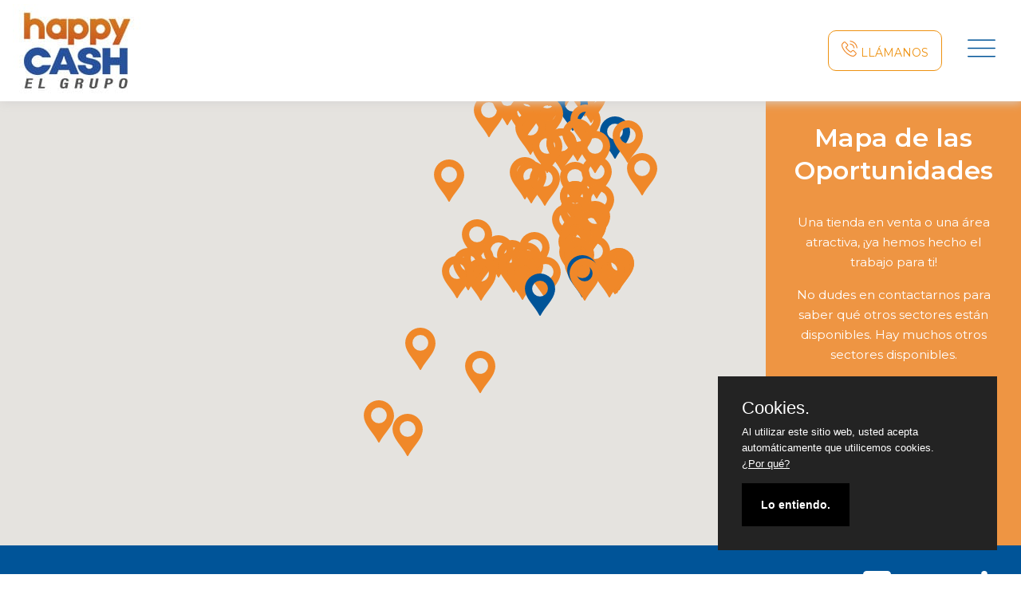

--- FILE ---
content_type: text/html; charset=UTF-8
request_url: https://www.happycash-group.com/es/mapa-de-las-oportunidades/
body_size: 12964
content:
<!DOCTYPE html>
<html lang="es-ES">
<head>

  <meta charset="UTF-8" />
  <meta name="viewport" content="width=device-width, initial-scale=1">
  <link rel="profile" href="http://gmpg.org/xfn/11" />
  <meta name="viewport" content="width=device-width, initial-scale=1.0">
  <meta name="theme-color" content="#005498">
  <title>Découvrez la Carte des Opportunités - Franchise Happy Cash Le Groupe</title>


  <link rel="apple-touch-icon" sizes="57x57" href="https://www.happycash-group.com/wp-content/themes/happycash/assets/images/ico/apple-icon-57x57.png">
  <link rel="apple-touch-icon" sizes="60x60" href="https://www.happycash-group.com/wp-content/themes/happycash/assets/images/ico/apple-icon-60x60.png">
  <link rel="apple-touch-icon" sizes="72x72" href="https://www.happycash-group.com/wp-content/themes/happycash/assets/images/ico/apple-icon-72x72.png">
  <link rel="apple-touch-icon" sizes="76x76" href="https://www.happycash-group.com/wp-content/themes/happycash/assets/images/ico/apple-icon-76x76.png">
  <link rel="apple-touch-icon" sizes="114x114" href="https://www.happycash-group.com/wp-content/themes/happycash/assets/images/ico/apple-icon-114x114.png">
  <link rel="apple-touch-icon" sizes="120x120" href="https://www.happycash-group.com/wp-content/themes/happycash/assets/images/ico/apple-icon-120x120.png">
  <link rel="apple-touch-icon" sizes="144x144" href="https://www.happycash-group.com/wp-content/themes/happycash/assets/images/ico/apple-icon-144x144.png">
  <link rel="apple-touch-icon" sizes="152x152" href="https://www.happycash-group.com/wp-content/themes/happycash/assets/images/ico/apple-icon-152x152.png">
  <link rel="apple-touch-icon" sizes="180x180" href="https://www.happycash-group.com/wp-content/themes/happycash/assets/images/ico/apple-icon-180x180.png">
  <link rel="icon" type="image/png" sizes="192x192"  href="https://www.happycash-group.com/wp-content/themes/happycash/assets/images/ico/android-icon-192x192.png">
  <link rel="icon" type="image/png" sizes="32x32" href="https://www.happycash-group.com/wp-content/themes/happycash/assets/images/ico/favicon-32x32.png">
  <link rel="icon" type="image/png" sizes="96x96" href="https://www.happycash-group.com/wp-content/themes/happycash/assets/images/ico/favicon-96x96.png">
  <link rel="icon" type="image/png" sizes="16x16" href="https://www.happycash-group.com/wp-content/themes/happycash/assets/images/ico/favicon-16x16.png">
  <link rel="manifest" href="https://www.happycash-group.com/wp-content/themes/happycash/assets/images/ico/manifest.json">
  <meta name="msapplication-TileImage" content="https://www.happycash-group.com/wp-content/themes/happycash/assets/images/ico/ms-icon-144x144.png">

  <!-- Le styles -->
  <link href="https://www.happycash-group.com/wp-content/themes/happycash/style.css" rel="stylesheet">
  <link href="https://fonts.googleapis.com/css?family=Montserrat:400,400i,600,600i&display=swap" rel="stylesheet">

  <!-- Global site tag (gtag.js) - Google Analytics -->
  <script async src="https://www.googletagmanager.com/gtag/js?id=UA-163248661-1"></script>
  <script>
    window.dataLayer = window.dataLayer || [];
    function gtag(){dataLayer.push(arguments);}
    gtag('js', new Date());

    gtag('config', 'UA-163248661-1');
  </script>

  <!-- Le HTML5 shim, for IE6-8 support of HTML5 elements -->
  <!--[if lt IE 9]>
    <script src="http://html5shim.googlecode.com/svn/trunk/html5.js"></script>
  <![endif]-->

  <!-- Global site tag (gtag.js) - Google Analytics -->


  <meta name='robots' content='index, follow, max-image-preview:large, max-snippet:-1, max-video-preview:-1' />
<link rel="alternate" href="https://www.happycash-group.com/fr/cartes-des-opportunites/" hreflang="fr" />
<link rel="alternate" href="https://www.happycash-group.com/es/mapa-de-las-oportunidades/" hreflang="es" />
<link rel="alternate" href="https://www.happycash-group.com/nl/kaart-met-mogelijkheden/" hreflang="nl" />

	<!-- This site is optimized with the Yoast SEO plugin v19.11 - https://yoast.com/wordpress/plugins/seo/ -->
	<link rel="canonical" href="https://www.happycash-group.com/es/mapa-de-las-oportunidades/" />
	<meta property="og:locale" content="es_ES" />
	<meta property="og:locale:alternate" content="fr_FR" />
	<meta property="og:locale:alternate" content="nl_NL" />
	<meta property="og:type" content="article" />
	<meta property="og:title" content="Découvrez la Carte des Opportunités - Franchise Happy Cash Le Groupe" />
	<meta property="og:url" content="https://www.happycash-group.com/es/mapa-de-las-oportunidades/" />
	<meta property="og:site_name" content="Happy Cash" />
	<meta property="article:modified_time" content="2020-05-02T08:51:46+00:00" />
	<meta name="twitter:card" content="summary_large_image" />
	<script type="application/ld+json" class="yoast-schema-graph">{"@context":"https://schema.org","@graph":[{"@type":"WebPage","@id":"https://www.happycash-group.com/es/mapa-de-las-oportunidades/","url":"https://www.happycash-group.com/es/mapa-de-las-oportunidades/","name":"Découvrez la Carte des Opportunités - Franchise Happy Cash Le Groupe","isPartOf":{"@id":"https://www.happycash-group.com/es/#website"},"datePublished":"2020-05-02T08:51:45+00:00","dateModified":"2020-05-02T08:51:46+00:00","breadcrumb":{"@id":"https://www.happycash-group.com/es/mapa-de-las-oportunidades/#breadcrumb"},"inLanguage":"es","potentialAction":[{"@type":"ReadAction","target":["https://www.happycash-group.com/es/mapa-de-las-oportunidades/"]}]},{"@type":"BreadcrumbList","@id":"https://www.happycash-group.com/es/mapa-de-las-oportunidades/#breadcrumb","itemListElement":[{"@type":"ListItem","position":1,"name":"Accueil","item":"https://www.happycash-group.com/es/"},{"@type":"ListItem","position":2,"name":"Mapa de las Oportunidades"}]},{"@type":"WebSite","@id":"https://www.happycash-group.com/es/#website","url":"https://www.happycash-group.com/es/","name":"Happy Cash","description":"Descubre lo que te hará ser un empresario Happy Cash !","publisher":{"@id":"https://www.happycash-group.com/es/#organization"},"potentialAction":[{"@type":"SearchAction","target":{"@type":"EntryPoint","urlTemplate":"https://www.happycash-group.com/es/?s={search_term_string}"},"query-input":"required name=search_term_string"}],"inLanguage":"es"},{"@type":"Organization","@id":"https://www.happycash-group.com/es/#organization","name":"Happy Cash Groupe","url":"https://www.happycash-group.com/es/","logo":{"@type":"ImageObject","inLanguage":"es","@id":"https://www.happycash-group.com/es/#/schema/logo/image/","url":"https://www.happycash-group.com/wp-content/uploads/2020/03/logo-happy-cash-carre.jpg","contentUrl":"https://www.happycash-group.com/wp-content/uploads/2020/03/logo-happy-cash-carre.jpg","width":300,"height":193,"caption":"Happy Cash Groupe"},"image":{"@id":"https://www.happycash-group.com/es/#/schema/logo/image/"}}]}</script>
	<!-- / Yoast SEO plugin. -->


<link rel='dns-prefetch' href='//www.google.com' />
<link rel='dns-prefetch' href='//stackpath.bootstrapcdn.com' />
<script type="text/javascript">
window._wpemojiSettings = {"baseUrl":"https:\/\/s.w.org\/images\/core\/emoji\/14.0.0\/72x72\/","ext":".png","svgUrl":"https:\/\/s.w.org\/images\/core\/emoji\/14.0.0\/svg\/","svgExt":".svg","source":{"concatemoji":"https:\/\/www.happycash-group.com\/wp-includes\/js\/wp-emoji-release.min.js?ver=6.1.9"}};
/*! This file is auto-generated */
!function(e,a,t){var n,r,o,i=a.createElement("canvas"),p=i.getContext&&i.getContext("2d");function s(e,t){var a=String.fromCharCode,e=(p.clearRect(0,0,i.width,i.height),p.fillText(a.apply(this,e),0,0),i.toDataURL());return p.clearRect(0,0,i.width,i.height),p.fillText(a.apply(this,t),0,0),e===i.toDataURL()}function c(e){var t=a.createElement("script");t.src=e,t.defer=t.type="text/javascript",a.getElementsByTagName("head")[0].appendChild(t)}for(o=Array("flag","emoji"),t.supports={everything:!0,everythingExceptFlag:!0},r=0;r<o.length;r++)t.supports[o[r]]=function(e){if(p&&p.fillText)switch(p.textBaseline="top",p.font="600 32px Arial",e){case"flag":return s([127987,65039,8205,9895,65039],[127987,65039,8203,9895,65039])?!1:!s([55356,56826,55356,56819],[55356,56826,8203,55356,56819])&&!s([55356,57332,56128,56423,56128,56418,56128,56421,56128,56430,56128,56423,56128,56447],[55356,57332,8203,56128,56423,8203,56128,56418,8203,56128,56421,8203,56128,56430,8203,56128,56423,8203,56128,56447]);case"emoji":return!s([129777,127995,8205,129778,127999],[129777,127995,8203,129778,127999])}return!1}(o[r]),t.supports.everything=t.supports.everything&&t.supports[o[r]],"flag"!==o[r]&&(t.supports.everythingExceptFlag=t.supports.everythingExceptFlag&&t.supports[o[r]]);t.supports.everythingExceptFlag=t.supports.everythingExceptFlag&&!t.supports.flag,t.DOMReady=!1,t.readyCallback=function(){t.DOMReady=!0},t.supports.everything||(n=function(){t.readyCallback()},a.addEventListener?(a.addEventListener("DOMContentLoaded",n,!1),e.addEventListener("load",n,!1)):(e.attachEvent("onload",n),a.attachEvent("onreadystatechange",function(){"complete"===a.readyState&&t.readyCallback()})),(e=t.source||{}).concatemoji?c(e.concatemoji):e.wpemoji&&e.twemoji&&(c(e.twemoji),c(e.wpemoji)))}(window,document,window._wpemojiSettings);
</script>
<style type="text/css">
img.wp-smiley,
img.emoji {
	display: inline !important;
	border: none !important;
	box-shadow: none !important;
	height: 1em !important;
	width: 1em !important;
	margin: 0 0.07em !important;
	vertical-align: -0.1em !important;
	background: none !important;
	padding: 0 !important;
}
</style>
	<link rel='stylesheet' id='css-minified-css' href='https://www.happycash-group.com/wp-content/themes/happycash/style.css' type='text/css' media='all' />
<link rel='stylesheet' id='bootstrapc-css' href='https://stackpath.bootstrapcdn.com/bootstrap/4.1.0/css/bootstrap.min.css?ver=1.1' type='text/css' media='all' />
<link rel='stylesheet' id='specific-css' href='https://www.happycash-group.com/wp-content/themes/happycash/assets/css/specific.css?ver=6.1.9' type='text/css' media='all' />
<link rel='stylesheet' id='responsive-css' href='https://www.happycash-group.com/wp-content/themes/happycash/assets/css/responsive.css?ver=6.1.9' type='text/css' media='all' />
<link rel='stylesheet' id='wp-block-library-css' href='https://www.happycash-group.com/wp-includes/css/dist/block-library/style.min.css?ver=6.1.9' type='text/css' media='all' />
<link rel='stylesheet' id='classic-theme-styles-css' href='https://www.happycash-group.com/wp-includes/css/classic-themes.min.css?ver=1' type='text/css' media='all' />
<style id='global-styles-inline-css' type='text/css'>
body{--wp--preset--color--black: #000000;--wp--preset--color--cyan-bluish-gray: #abb8c3;--wp--preset--color--white: #ffffff;--wp--preset--color--pale-pink: #f78da7;--wp--preset--color--vivid-red: #cf2e2e;--wp--preset--color--luminous-vivid-orange: #ff6900;--wp--preset--color--luminous-vivid-amber: #fcb900;--wp--preset--color--light-green-cyan: #7bdcb5;--wp--preset--color--vivid-green-cyan: #00d084;--wp--preset--color--pale-cyan-blue: #8ed1fc;--wp--preset--color--vivid-cyan-blue: #0693e3;--wp--preset--color--vivid-purple: #9b51e0;--wp--preset--gradient--vivid-cyan-blue-to-vivid-purple: linear-gradient(135deg,rgba(6,147,227,1) 0%,rgb(155,81,224) 100%);--wp--preset--gradient--light-green-cyan-to-vivid-green-cyan: linear-gradient(135deg,rgb(122,220,180) 0%,rgb(0,208,130) 100%);--wp--preset--gradient--luminous-vivid-amber-to-luminous-vivid-orange: linear-gradient(135deg,rgba(252,185,0,1) 0%,rgba(255,105,0,1) 100%);--wp--preset--gradient--luminous-vivid-orange-to-vivid-red: linear-gradient(135deg,rgba(255,105,0,1) 0%,rgb(207,46,46) 100%);--wp--preset--gradient--very-light-gray-to-cyan-bluish-gray: linear-gradient(135deg,rgb(238,238,238) 0%,rgb(169,184,195) 100%);--wp--preset--gradient--cool-to-warm-spectrum: linear-gradient(135deg,rgb(74,234,220) 0%,rgb(151,120,209) 20%,rgb(207,42,186) 40%,rgb(238,44,130) 60%,rgb(251,105,98) 80%,rgb(254,248,76) 100%);--wp--preset--gradient--blush-light-purple: linear-gradient(135deg,rgb(255,206,236) 0%,rgb(152,150,240) 100%);--wp--preset--gradient--blush-bordeaux: linear-gradient(135deg,rgb(254,205,165) 0%,rgb(254,45,45) 50%,rgb(107,0,62) 100%);--wp--preset--gradient--luminous-dusk: linear-gradient(135deg,rgb(255,203,112) 0%,rgb(199,81,192) 50%,rgb(65,88,208) 100%);--wp--preset--gradient--pale-ocean: linear-gradient(135deg,rgb(255,245,203) 0%,rgb(182,227,212) 50%,rgb(51,167,181) 100%);--wp--preset--gradient--electric-grass: linear-gradient(135deg,rgb(202,248,128) 0%,rgb(113,206,126) 100%);--wp--preset--gradient--midnight: linear-gradient(135deg,rgb(2,3,129) 0%,rgb(40,116,252) 100%);--wp--preset--duotone--dark-grayscale: url('#wp-duotone-dark-grayscale');--wp--preset--duotone--grayscale: url('#wp-duotone-grayscale');--wp--preset--duotone--purple-yellow: url('#wp-duotone-purple-yellow');--wp--preset--duotone--blue-red: url('#wp-duotone-blue-red');--wp--preset--duotone--midnight: url('#wp-duotone-midnight');--wp--preset--duotone--magenta-yellow: url('#wp-duotone-magenta-yellow');--wp--preset--duotone--purple-green: url('#wp-duotone-purple-green');--wp--preset--duotone--blue-orange: url('#wp-duotone-blue-orange');--wp--preset--font-size--small: 13px;--wp--preset--font-size--medium: 20px;--wp--preset--font-size--large: 36px;--wp--preset--font-size--x-large: 42px;--wp--preset--spacing--20: 0.44rem;--wp--preset--spacing--30: 0.67rem;--wp--preset--spacing--40: 1rem;--wp--preset--spacing--50: 1.5rem;--wp--preset--spacing--60: 2.25rem;--wp--preset--spacing--70: 3.38rem;--wp--preset--spacing--80: 5.06rem;}:where(.is-layout-flex){gap: 0.5em;}body .is-layout-flow > .alignleft{float: left;margin-inline-start: 0;margin-inline-end: 2em;}body .is-layout-flow > .alignright{float: right;margin-inline-start: 2em;margin-inline-end: 0;}body .is-layout-flow > .aligncenter{margin-left: auto !important;margin-right: auto !important;}body .is-layout-constrained > .alignleft{float: left;margin-inline-start: 0;margin-inline-end: 2em;}body .is-layout-constrained > .alignright{float: right;margin-inline-start: 2em;margin-inline-end: 0;}body .is-layout-constrained > .aligncenter{margin-left: auto !important;margin-right: auto !important;}body .is-layout-constrained > :where(:not(.alignleft):not(.alignright):not(.alignfull)){max-width: var(--wp--style--global--content-size);margin-left: auto !important;margin-right: auto !important;}body .is-layout-constrained > .alignwide{max-width: var(--wp--style--global--wide-size);}body .is-layout-flex{display: flex;}body .is-layout-flex{flex-wrap: wrap;align-items: center;}body .is-layout-flex > *{margin: 0;}:where(.wp-block-columns.is-layout-flex){gap: 2em;}.has-black-color{color: var(--wp--preset--color--black) !important;}.has-cyan-bluish-gray-color{color: var(--wp--preset--color--cyan-bluish-gray) !important;}.has-white-color{color: var(--wp--preset--color--white) !important;}.has-pale-pink-color{color: var(--wp--preset--color--pale-pink) !important;}.has-vivid-red-color{color: var(--wp--preset--color--vivid-red) !important;}.has-luminous-vivid-orange-color{color: var(--wp--preset--color--luminous-vivid-orange) !important;}.has-luminous-vivid-amber-color{color: var(--wp--preset--color--luminous-vivid-amber) !important;}.has-light-green-cyan-color{color: var(--wp--preset--color--light-green-cyan) !important;}.has-vivid-green-cyan-color{color: var(--wp--preset--color--vivid-green-cyan) !important;}.has-pale-cyan-blue-color{color: var(--wp--preset--color--pale-cyan-blue) !important;}.has-vivid-cyan-blue-color{color: var(--wp--preset--color--vivid-cyan-blue) !important;}.has-vivid-purple-color{color: var(--wp--preset--color--vivid-purple) !important;}.has-black-background-color{background-color: var(--wp--preset--color--black) !important;}.has-cyan-bluish-gray-background-color{background-color: var(--wp--preset--color--cyan-bluish-gray) !important;}.has-white-background-color{background-color: var(--wp--preset--color--white) !important;}.has-pale-pink-background-color{background-color: var(--wp--preset--color--pale-pink) !important;}.has-vivid-red-background-color{background-color: var(--wp--preset--color--vivid-red) !important;}.has-luminous-vivid-orange-background-color{background-color: var(--wp--preset--color--luminous-vivid-orange) !important;}.has-luminous-vivid-amber-background-color{background-color: var(--wp--preset--color--luminous-vivid-amber) !important;}.has-light-green-cyan-background-color{background-color: var(--wp--preset--color--light-green-cyan) !important;}.has-vivid-green-cyan-background-color{background-color: var(--wp--preset--color--vivid-green-cyan) !important;}.has-pale-cyan-blue-background-color{background-color: var(--wp--preset--color--pale-cyan-blue) !important;}.has-vivid-cyan-blue-background-color{background-color: var(--wp--preset--color--vivid-cyan-blue) !important;}.has-vivid-purple-background-color{background-color: var(--wp--preset--color--vivid-purple) !important;}.has-black-border-color{border-color: var(--wp--preset--color--black) !important;}.has-cyan-bluish-gray-border-color{border-color: var(--wp--preset--color--cyan-bluish-gray) !important;}.has-white-border-color{border-color: var(--wp--preset--color--white) !important;}.has-pale-pink-border-color{border-color: var(--wp--preset--color--pale-pink) !important;}.has-vivid-red-border-color{border-color: var(--wp--preset--color--vivid-red) !important;}.has-luminous-vivid-orange-border-color{border-color: var(--wp--preset--color--luminous-vivid-orange) !important;}.has-luminous-vivid-amber-border-color{border-color: var(--wp--preset--color--luminous-vivid-amber) !important;}.has-light-green-cyan-border-color{border-color: var(--wp--preset--color--light-green-cyan) !important;}.has-vivid-green-cyan-border-color{border-color: var(--wp--preset--color--vivid-green-cyan) !important;}.has-pale-cyan-blue-border-color{border-color: var(--wp--preset--color--pale-cyan-blue) !important;}.has-vivid-cyan-blue-border-color{border-color: var(--wp--preset--color--vivid-cyan-blue) !important;}.has-vivid-purple-border-color{border-color: var(--wp--preset--color--vivid-purple) !important;}.has-vivid-cyan-blue-to-vivid-purple-gradient-background{background: var(--wp--preset--gradient--vivid-cyan-blue-to-vivid-purple) !important;}.has-light-green-cyan-to-vivid-green-cyan-gradient-background{background: var(--wp--preset--gradient--light-green-cyan-to-vivid-green-cyan) !important;}.has-luminous-vivid-amber-to-luminous-vivid-orange-gradient-background{background: var(--wp--preset--gradient--luminous-vivid-amber-to-luminous-vivid-orange) !important;}.has-luminous-vivid-orange-to-vivid-red-gradient-background{background: var(--wp--preset--gradient--luminous-vivid-orange-to-vivid-red) !important;}.has-very-light-gray-to-cyan-bluish-gray-gradient-background{background: var(--wp--preset--gradient--very-light-gray-to-cyan-bluish-gray) !important;}.has-cool-to-warm-spectrum-gradient-background{background: var(--wp--preset--gradient--cool-to-warm-spectrum) !important;}.has-blush-light-purple-gradient-background{background: var(--wp--preset--gradient--blush-light-purple) !important;}.has-blush-bordeaux-gradient-background{background: var(--wp--preset--gradient--blush-bordeaux) !important;}.has-luminous-dusk-gradient-background{background: var(--wp--preset--gradient--luminous-dusk) !important;}.has-pale-ocean-gradient-background{background: var(--wp--preset--gradient--pale-ocean) !important;}.has-electric-grass-gradient-background{background: var(--wp--preset--gradient--electric-grass) !important;}.has-midnight-gradient-background{background: var(--wp--preset--gradient--midnight) !important;}.has-small-font-size{font-size: var(--wp--preset--font-size--small) !important;}.has-medium-font-size{font-size: var(--wp--preset--font-size--medium) !important;}.has-large-font-size{font-size: var(--wp--preset--font-size--large) !important;}.has-x-large-font-size{font-size: var(--wp--preset--font-size--x-large) !important;}
.wp-block-navigation a:where(:not(.wp-element-button)){color: inherit;}
:where(.wp-block-columns.is-layout-flex){gap: 2em;}
.wp-block-pullquote{font-size: 1.5em;line-height: 1.6;}
</style>
<link rel='stylesheet' id='contact-form-7-css' href='https://www.happycash-group.com/wp-content/plugins/contact-form-7/includes/css/styles.css?ver=5.6.4' type='text/css' media='all' />
<link rel="https://api.w.org/" href="https://www.happycash-group.com/wp-json/" /><link rel="alternate" type="application/json" href="https://www.happycash-group.com/wp-json/wp/v2/pages/928" /><link rel="EditURI" type="application/rsd+xml" title="RSD" href="https://www.happycash-group.com/xmlrpc.php?rsd" />
<link rel="wlwmanifest" type="application/wlwmanifest+xml" href="https://www.happycash-group.com/wp-includes/wlwmanifest.xml" />
<meta name="generator" content="WordPress 6.1.9" />
<link rel='shortlink' href='https://www.happycash-group.com/?p=928' />
<link rel="alternate" type="application/json+oembed" href="https://www.happycash-group.com/wp-json/oembed/1.0/embed?url=https%3A%2F%2Fwww.happycash-group.com%2Fes%2Fmapa-de-las-oportunidades%2F" />
<link rel="alternate" type="text/xml+oembed" href="https://www.happycash-group.com/wp-json/oembed/1.0/embed?url=https%3A%2F%2Fwww.happycash-group.com%2Fes%2Fmapa-de-las-oportunidades%2F&#038;format=xml" />
</head>
<body class="page-template page-template-tpl page-template-page-carte page-template-tplpage-carte-php page page-id-928">
  <header id="masthead" class="header site-header fixed-top navbar-static-top" role="banner">

    <nav class="navbar navbar-expand">
      <div class="container-fluid">
        <a href="https://www.happycash-group.com" class="navbar-brand lien-logo my-0 mr-md-auto font-weight-normal">
          <img src="https://www.happycash-group.com/wp-content/uploads/2022/10/happy-cash-el-grupo.jpg" alt="Happy Cash" class="img-fluid logo-colore logo-happy" alt="Happycash">
        </a>

        <div class="collapse navbar-collapse" id="navbarsExample02">

          <ul class="navbar-nav mr-auto"> </ul>
          <a href="tel:34639555118" class="btn btn-outline-primary btn-call">
            <svg id="phone-call" xmlns="http://www.w3.org/2000/svg" width="19.971" height="20" viewBox="0 0 19.971 20" class="phone-button">
              <defs>
                <style>
                  .cls-1 {
                    fill: #fff;
                  }
                </style>
              </defs>
              <g id="Groupe_215" data-name="Groupe 215">
                <path id="Tracé_19" data-name="Tracé 19" class="cls-1" d="M16.136,38.638a1.967,1.967,0,0,0-1.427-.654,2.034,2.034,0,0,0-1.444.65l-1.334,1.33c-.11-.059-.219-.114-.325-.169-.152-.076-.3-.148-.418-.224a14.5,14.5,0,0,1-3.474-3.166,8.553,8.553,0,0,1-1.14-1.8c.346-.317.667-.646.979-.962.118-.118.236-.241.355-.359a1.937,1.937,0,0,0,0-2.921L6.757,29.213c-.131-.131-.266-.266-.393-.4-.253-.262-.519-.532-.794-.785a2,2,0,0,0-1.414-.621,2.068,2.068,0,0,0-1.435.621l-.008.008L1.278,29.483a3.088,3.088,0,0,0-.916,1.963A7.4,7.4,0,0,0,.9,34.578a18.175,18.175,0,0,0,3.229,5.386,19.864,19.864,0,0,0,6.615,5.179,10.306,10.306,0,0,0,3.715,1.1c.089,0,.182.008.266.008A3.181,3.181,0,0,0,17.162,45.2c0-.008.013-.013.017-.021a9.6,9.6,0,0,1,.739-.764c.182-.173.367-.355.549-.545a2.106,2.106,0,0,0,.637-1.461,2.029,2.029,0,0,0-.65-1.448Zm1.511,4.445s0,0,0,0c-.165.177-.333.338-.515.515a11.1,11.1,0,0,0-.815.844,2.035,2.035,0,0,1-1.587.671c-.063,0-.131,0-.194,0a9.155,9.155,0,0,1-3.292-.988,18.751,18.751,0,0,1-6.23-4.88,17.137,17.137,0,0,1-3.039-5.061A6.027,6.027,0,0,1,1.5,31.539a1.938,1.938,0,0,1,.583-1.254l1.439-1.439a.96.96,0,0,1,.642-.3.9.9,0,0,1,.616.3l.013.013c.257.241.5.49.76.756.131.135.266.27.4.409l1.152,1.152a.806.806,0,0,1,0,1.309c-.122.122-.241.245-.363.363-.355.363-.692.7-1.06,1.03-.008.008-.017.013-.021.021a.861.861,0,0,0-.219.958l.013.038A9.252,9.252,0,0,0,6.82,37.115l0,0a15.493,15.493,0,0,0,3.748,3.411,5.763,5.763,0,0,0,.519.283c.152.076.3.148.418.224.017.008.034.021.051.03a.915.915,0,0,0,.418.106.9.9,0,0,0,.642-.291l1.444-1.444a.955.955,0,0,1,.637-.317.86.86,0,0,1,.608.308l.008.008,2.326,2.326A.835.835,0,0,1,17.647,43.083Z" transform="translate(-0.344 -26.249)"/>
                <path id="Tracé_20" data-name="Tracé 20" class="cls-1" d="M245.413,87.056a5.433,5.433,0,0,1,4.424,4.424.566.566,0,0,0,.561.473.754.754,0,0,0,.1-.008.57.57,0,0,0,.469-.659,6.569,6.569,0,0,0-5.352-5.352.573.573,0,0,0-.658.464A.564.564,0,0,0,245.413,87.056Z" transform="translate(-234.619 -82.298)"/>
                <path id="Tracé_21" data-name="Tracé 21" class="cls-1" d="M258.251,8.823A10.816,10.816,0,0,0,249.437.009a.569.569,0,1,0-.186,1.123,9.661,9.661,0,0,1,7.877,7.877.566.566,0,0,0,.561.473.753.753,0,0,0,.1-.008A.559.559,0,0,0,258.251,8.823Z" transform="translate(-238.289 0)"/>
              </g>
            </svg>
            Llámanos          </a>

          <!-- <div class="menu-langues-header-container"><ul id="menu-langues-header" class="menu"><li id="menu-item-1168-fr" class="lang-item lang-item-3 lang-item-fr lang-item-first menu-item menu-item-type-custom menu-item-object-custom menu-item-1168-fr"><a href="https://www.happycash-group.com/fr/cartes-des-opportunites/" hreflang="fr-FR" lang="fr-FR"><img src="[data-uri]" alt="Français" width="16" height="11" style="width: 16px; height: 11px;" /></a></li>
<li id="menu-item-1168-nl" class="lang-item lang-item-19 lang-item-nl menu-item menu-item-type-custom menu-item-object-custom menu-item-1168-nl"><a href="https://www.happycash-group.com/nl/kaart-met-mogelijkheden/" hreflang="nl-NL" lang="nl-NL"><img src="[data-uri]" alt="Nederlands" width="16" height="11" style="width: 16px; height: 11px;" /></a></li>
</ul></div> -->

            <ul class="dropdown-ul">
              <li class="nav-item dropdown">
                <a class="nav-link" onclick="openNav()">
                  <svg xmlns="http://www.w3.org/2000/svg" xmlns:xlink="http://www.w3.org/1999/xlink" version="1.1" id="Capa_1" x="0px" y="0px" viewBox="0 0 512 512" class="burger-menu"  xml:space="preserve" width="35px" height="35px"><g><g>
                  	<g>
                  		<path d="M501.333,96H10.667C4.779,96,0,100.779,0,106.667s4.779,10.667,10.667,10.667h490.667c5.888,0,10.667-4.779,10.667-10.667    S507.221,96,501.333,96z" data-original="#000000" class="active-path" data-old_color="#000000" fill="#FFFFFF"/>
                  	</g>
                    </g><g>
                    	<g>
                    		<path d="M501.333,245.333H10.667C4.779,245.333,0,250.112,0,256s4.779,10.667,10.667,10.667h490.667    c5.888,0,10.667-4.779,10.667-10.667S507.221,245.333,501.333,245.333z" data-original="#000000" class="active-path" data-old_color="#000000" fill="#FFFFFF"/>
                    	</g>
                    </g><g>
                    	<g>
                    		<path d="M501.333,394.667H10.667C4.779,394.667,0,399.445,0,405.333C0,411.221,4.779,416,10.667,416h490.667    c5.888,0,10.667-4.779,10.667-10.667C512,399.445,507.221,394.667,501.333,394.667z" data-original="#000000" class="active-path" data-old_color="#000000" fill="#FFFFFF"/>
                    	</g>
                    </g></g>
                  </svg>
                </a>
              </li>
            </ul>

        </div>
      </div>
    </nav>


    <div id="myNav" class="overlay">
      <a href="javascript:void(0)" class="closebtn" onclick="closeNav()">&times;</a>
      <div class="overlay-content">
        <div class="menu-header-es-container"><ul id="menu-header-es" class="menu"><li id="menu-item-849" class="menu-item menu-item-type-post_type menu-item-object-page menu-item-849"><a href="https://www.happycash-group.com/es/happy-troc/">Happy Troc</a></li>
<li id="menu-item-918" class="menu-item menu-item-type-post_type menu-item-object-page menu-item-918"><a href="https://www.happycash-group.com/es/happy-cash-servicios/">Happy Cash Servicios</a></li>
<li id="menu-item-917" class="menu-item menu-item-type-post_type menu-item-object-page menu-item-917"><a href="https://www.happycash-group.com/es/happy-cash/">Happy Cash</a></li>
<li id="menu-item-940" class="menu-item menu-item-type-post_type menu-item-object-page menu-item-940"><a href="https://www.happycash-group.com/fr/happy-repair/">Happy Repair</a></li>
<li id="menu-item-930" class="menu-item menu-item-type-post_type menu-item-object-page current-menu-item page_item page-item-928 current_page_item menu-item-930"><a href="https://www.happycash-group.com/es/mapa-de-las-oportunidades/" aria-current="page">Mapa de las Oportunidades</a></li>
<li id="menu-item-927" class="menu-item menu-item-type-post_type menu-item-object-page menu-item-927"><a href="https://www.happycash-group.com/es/ponte-en-contacto-con-nosotros/">¡Ponte en contacto con nosotros!</a></li>
</ul></div>        <div class="menu-langues-container"><ul id="menu-langues" class="menu"><li id="menu-item-657-fr" class="lang-item lang-item-3 lang-item-fr lang-item-first menu-item menu-item-type-custom menu-item-object-custom menu-item-657-fr"><a href="https://www.happycash-group.com/fr/cartes-des-opportunites/" hreflang="fr-FR" lang="fr-FR"><img src="[data-uri]" alt="Français" width="16" height="11" style="width: 16px; height: 11px;" /><span style="margin-left:0.3em;">Français</span></a></li>
<li id="menu-item-657-nl" class="lang-item lang-item-19 lang-item-nl menu-item menu-item-type-custom menu-item-object-custom menu-item-657-nl"><a href="https://www.happycash-group.com/nl/kaart-met-mogelijkheden/" hreflang="nl-NL" lang="nl-NL"><img src="[data-uri]" alt="Nederlands" width="16" height="11" style="width: 16px; height: 11px;" /><span style="margin-left:0.3em;">Nederlands</span></a></li>
</ul></div>      </div>
    </div>


  </header><!-- #masthead -->



<!-- LISTE DES MAGASINS -->
<div id="Liste-Magasins" class="container-fluid">

  <div class="col-sm-3 box-map d-flex align-middle d-flex align-items-center text-center justify-content-center col-bleue">
    <span>
      <h1>Mapa de las Oportunidades</h1>
      <p><p><span style="font-weight: 400;">Una tienda en venta o una área atractiva, ¡ya hemos hecho el trabajo para ti!</span></p>
<p><span style="font-weight: 400;">No dudes en contactarnos para saber qué otros sectores están disponibles. Hay muchos otros sectores disponibles.</span></p>
</p>
      <p><img src="https://www.happycash-group.com/wp-content/themes/happycash/assets/images/marker-bleu.png" class="marker" alt="marker"> Tienda en venta</p>
      <p><img src="https://www.happycash-group.com/wp-content/themes/happycash/assets/images/marker-orange.png" class="marker" alt="marker"> Ubicación deseada</p>
    </span>
  </div>

      <div class='col-12 acf-map' id="blocMap">
                    <div class="marker" data-lat="48.5734053" data-lng="7.7521113" data-icon="https://www.happycash-group.com/wp-content/themes/happycash/assets/images/placeholder-orange.svg">
                <h3>Strasbourg</h3>
                <p></p>
                <button type="button" data-toggle="modal" data-target="#ModalContact" class="btn btn-outline-primary btn-orange">Abrir una franquicia</button>
            </div>
                            <div class="marker" data-lat="43.580418" data-lng="7.125102" data-icon="https://www.happycash-group.com/wp-content/themes/happycash/assets/images/placeholder-orange.svg">
                <h3>Antibes</h3>
                <p></p>
                <button type="button" data-toggle="modal" data-target="#ModalContact" class="btn btn-outline-primary btn-orange">Abrir una franquicia</button>
            </div>
                            <div class="marker" data-lat="43.7101728" data-lng="7.2619532" data-icon="https://www.happycash-group.com/wp-content/themes/happycash/assets/images/placeholder-orange.svg">
                <h3>Nice</h3>
                <p></p>
                <button type="button" data-toggle="modal" data-target="#ModalContact" class="btn btn-outline-primary btn-orange">Abrir una franquicia</button>
            </div>
                            <div class="marker" data-lat="43.552847" data-lng="7.017369" data-icon="https://www.happycash-group.com/wp-content/themes/happycash/assets/images/placeholder-orange.svg">
                <h3>Cannes</h3>
                <p></p>
                <button type="button" data-toggle="modal" data-target="#ModalContact" class="btn btn-outline-primary btn-orange">Abrir una franquicia</button>
            </div>
                            <div class="marker" data-lat="43.433152" data-lng="6.737034" data-icon="https://www.happycash-group.com/wp-content/themes/happycash/assets/images/placeholder-orange.svg">
                <h3>Fréjus</h3>
                <p></p>
                <button type="button" data-toggle="modal" data-target="#ModalContact" class="btn btn-outline-primary btn-orange">Abrir una franquicia</button>
            </div>
                            <div class="marker" data-lat="43.640199" data-lng="5.097022" data-icon="https://www.happycash-group.com/wp-content/themes/happycash/assets/images/placeholder-orange.svg">
                <h3>Salon-de-Provence</h3>
                <p></p>
                <button type="button" data-toggle="modal" data-target="#ModalContact" class="btn btn-outline-primary btn-orange">Abrir una franquicia</button>
            </div>
                            <div class="marker" data-lat="45.188529" data-lng="5.724524" data-icon="https://www.happycash-group.com/wp-content/themes/happycash/assets/images/placeholder-orange.svg">
                <h3>Grenoble</h3>
                <p></p>
                <button type="button" data-toggle="modal" data-target="#ModalContact" class="btn btn-outline-primary btn-orange">Abrir una franquicia</button>
            </div>
                            <div class="marker" data-lat="44.194713" data-lng="5.943191" data-icon="https://www.happycash-group.com/wp-content/themes/happycash/assets/images/placeholder-orange.svg">
                <h3>Sisteron</h3>
                <p></p>
                <button type="button" data-toggle="modal" data-target="#ModalContact" class="btn btn-outline-primary btn-orange">Abrir una franquicia</button>
            </div>
                            <div class="marker" data-lat="44.0555639" data-lng="5.048722" data-icon="https://www.happycash-group.com/wp-content/themes/happycash/assets/images/placeholder-orange.svg">
                <h3>Carpentras</h3>
                <p></p>
                <button type="button" data-toggle="modal" data-target="#ModalContact" class="btn btn-outline-primary btn-orange">Abrir una franquicia</button>
            </div>
                            <div class="marker" data-lat="44.1380989" data-lng="4.807511" data-icon="https://www.happycash-group.com/wp-content/themes/happycash/assets/images/placeholder-orange.svg">
                <h3>Orange</h3>
                <p></p>
                <button type="button" data-toggle="modal" data-target="#ModalContact" class="btn btn-outline-primary btn-orange">Abrir una franquicia</button>
            </div>
                            <div class="marker" data-lat="44.556944" data-lng="4.749496" data-icon="https://www.happycash-group.com/wp-content/themes/happycash/assets/images/placeholder-orange.svg">
                <h3>Montelimar</h3>
                <p></p>
                <button type="button" data-toggle="modal" data-target="#ModalContact" class="btn btn-outline-primary btn-orange">Abrir una franquicia</button>
            </div>
                            <div class="marker" data-lat="43.317118" data-lng="1.95333" data-icon="https://www.happycash-group.com/wp-content/themes/happycash/assets/images/placeholder-orange.svg">
                <h3>Castelnauday</h3>
                <p></p>
                <button type="button" data-toggle="modal" data-target="#ModalContact" class="btn btn-outline-primary btn-orange">Abrir una franquicia</button>
            </div>
                            <div class="marker" data-lat="43.606214" data-lng="2.241295" data-icon="https://www.happycash-group.com/wp-content/themes/happycash/assets/images/placeholder-orange.svg">
                <h3>Castres</h3>
                <p></p>
                <button type="button" data-toggle="modal" data-target="#ModalContact" class="btn btn-outline-primary btn-orange">Abrir una franquicia</button>
            </div>
                            <div class="marker" data-lat="44.349389" data-lng="2.575986" data-icon="https://www.happycash-group.com/wp-content/themes/happycash/assets/images/placeholder-orange.svg">
                <h3>Rodez</h3>
                <p></p>
                <button type="button" data-toggle="modal" data-target="#ModalContact" class="btn btn-outline-primary btn-orange">Abrir una franquicia</button>
            </div>
                            <div class="marker" data-lat="43.9250853" data-lng="2.1486413" data-icon="https://www.happycash-group.com/wp-content/themes/happycash/assets/images/placeholder-orange.svg">
                <h3>Albi</h3>
                <p></p>
                <button type="button" data-toggle="modal" data-target="#ModalContact" class="btn btn-outline-primary btn-orange">Abrir una franquicia</button>
            </div>
                            <div class="marker" data-lat="43.344233" data-lng="3.215795" data-icon="https://www.happycash-group.com/wp-content/themes/happycash/assets/images/placeholder-orange.svg">
                <h3>Béziers</h3>
                <p></p>
                <button type="button" data-toggle="modal" data-target="#ModalContact" class="btn btn-outline-primary btn-orange">Abrir una franquicia</button>
            </div>
                            <div class="marker" data-lat="43.388051" data-lng="-1.663055" data-icon="https://www.happycash-group.com/wp-content/themes/happycash/assets/images/placeholder-orange.svg">
                <h3>Saint-Jean-de-Luz</h3>
                <p></p>
                <button type="button" data-toggle="modal" data-target="#ModalContact" class="btn btn-outline-primary btn-orange">Abrir una franquicia</button>
            </div>
                            <div class="marker" data-lat="49.736248" data-lng="4.7056546" data-icon="https://www.happycash-group.com/wp-content/themes/happycash/assets/images/placeholder-bleu.svg">
                <h3 class="bleu">Charleville-Mézières</h3>
                <p>Magasin Happy Cash à vendre. Le magasin est situé dans la zone commerciale de LA FRANCHEVILLE. Une zone très dynamique.</p>
                <button type="button" data-toggle="modal" data-target="#ModalContact" class="btn btn-outline-primary btn-bleu">Ubicación deseada</button>
            </div>
                            <div class="marker" data-lat="43.708608" data-lng="-1.051945" data-icon="https://www.happycash-group.com/wp-content/themes/happycash/assets/images/placeholder-orange.svg">
                <h3>Dax</h3>
                <p></p>
                <button type="button" data-toggle="modal" data-target="#ModalContact" class="btn btn-outline-primary btn-orange">Abrir una franquicia</button>
            </div>
                            <div class="marker" data-lat="43.893485" data-lng="-0.499782" data-icon="https://www.happycash-group.com/wp-content/themes/happycash/assets/images/placeholder-orange.svg">
                <h3>Mont-de-Marsan</h3>
                <p></p>
                <button type="button" data-toggle="modal" data-target="#ModalContact" class="btn btn-outline-primary btn-orange">Abrir una franquicia</button>
            </div>
                            <div class="marker" data-lat="44.0221252" data-lng="1.3529599" data-icon="https://www.happycash-group.com/wp-content/themes/happycash/assets/images/placeholder-orange.svg">
                <h3>Montauban</h3>
                <p></p>
                <button type="button" data-toggle="modal" data-target="#ModalContact" class="btn btn-outline-primary btn-orange">Abrir una franquicia</button>
            </div>
                            <div class="marker" data-lat="44.203142" data-lng="0.616363" data-icon="https://www.happycash-group.com/wp-content/themes/happycash/assets/images/placeholder-orange.svg">
                <h3>Agen</h3>
                <p></p>
                <button type="button" data-toggle="modal" data-target="#ModalContact" class="btn btn-outline-primary btn-orange">Abrir una franquicia</button>
            </div>
                            <div class="marker" data-lat="44.933393" data-lng="4.89236" data-icon="https://www.happycash-group.com/wp-content/themes/happycash/assets/images/placeholder-orange.svg">
                <h3>Valence</h3>
                <p></p>
                <button type="button" data-toggle="modal" data-target="#ModalContact" class="btn btn-outline-primary btn-orange">Abrir una franquicia</button>
            </div>
                            <div class="marker" data-lat="45.188529" data-lng="5.724524" data-icon="https://www.happycash-group.com/wp-content/themes/happycash/assets/images/placeholder-orange.svg">
                <h3>Grenoble</h3>
                <p></p>
                <button type="button" data-toggle="modal" data-target="#ModalContact" class="btn btn-outline-primary btn-orange">Abrir una franquicia</button>
            </div>
                            <div class="marker" data-lat="45.564601" data-lng="5.917781" data-icon="https://www.happycash-group.com/wp-content/themes/happycash/assets/images/placeholder-orange.svg">
                <h3>Chambéry</h3>
                <p></p>
                <button type="button" data-toggle="modal" data-target="#ModalContact" class="btn btn-outline-primary btn-orange">Abrir una franquicia</button>
            </div>
                            <div class="marker" data-lat="45.764043" data-lng="4.835659" data-icon="https://www.happycash-group.com/wp-content/themes/happycash/assets/images/placeholder-orange.svg">
                <h3>Lyon</h3>
                <p></p>
                <button type="button" data-toggle="modal" data-target="#ModalContact" class="btn btn-outline-primary btn-orange">Abrir una franquicia</button>
            </div>
                            <div class="marker" data-lat="46.3068839" data-lng="4.828731" data-icon="https://www.happycash-group.com/wp-content/themes/happycash/assets/images/placeholder-orange.svg">
                <h3>Macon</h3>
                <p></p>
                <button type="button" data-toggle="modal" data-target="#ModalContact" class="btn btn-outline-primary btn-orange">Abrir una franquicia</button>
            </div>
                            <div class="marker" data-lat="47.237829" data-lng="6.0240539" data-icon="https://www.happycash-group.com/wp-content/themes/happycash/assets/images/placeholder-orange.svg">
                <h3>Besançon</h3>
                <p></p>
                <button type="button" data-toggle="modal" data-target="#ModalContact" class="btn btn-outline-primary btn-orange">Abrir una franquicia</button>
            </div>
                            <div class="marker" data-lat="47.02603" data-lng="4.840004" data-icon="https://www.happycash-group.com/wp-content/themes/happycash/assets/images/placeholder-orange.svg">
                <h3>Beaune </h3>
                <p></p>
                <button type="button" data-toggle="modal" data-target="#ModalContact" class="btn btn-outline-primary btn-orange">Abrir una franquicia</button>
            </div>
                            <div class="marker" data-lat="46.990896" data-lng="3.162845" data-icon="https://www.happycash-group.com/wp-content/themes/happycash/assets/images/placeholder-orange.svg">
                <h3>Nevers</h3>
                <p></p>
                <button type="button" data-toggle="modal" data-target="#ModalContact" class="btn btn-outline-primary btn-orange">Abrir una franquicia</button>
            </div>
                            <div class="marker" data-lat="47.221438" data-lng="2.069791" data-icon="https://www.happycash-group.com/wp-content/themes/happycash/assets/images/placeholder-orange.svg">
                <h3>Vierzon</h3>
                <p></p>
                <button type="button" data-toggle="modal" data-target="#ModalContact" class="btn btn-outline-primary btn-orange">Abrir una franquicia</button>
            </div>
                            <div class="marker" data-lat="47.081012" data-lng="2.398782" data-icon="https://www.happycash-group.com/wp-content/themes/happycash/assets/images/placeholder-orange.svg">
                <h3>Bourges</h3>
                <p></p>
                <button type="button" data-toggle="modal" data-target="#ModalContact" class="btn btn-outline-primary btn-orange">Abrir una franquicia</button>
            </div>
                            <div class="marker" data-lat="48.20065" data-lng="3.28268" data-icon="https://www.happycash-group.com/wp-content/themes/happycash/assets/images/placeholder-orange.svg">
                <h3>Sens</h3>
                <p></p>
                <button type="button" data-toggle="modal" data-target="#ModalContact" class="btn btn-outline-primary btn-orange">Abrir una franquicia</button>
            </div>
                            <div class="marker" data-lat="48.2025406" data-lng="5.9434965" data-icon="https://www.happycash-group.com/wp-content/themes/happycash/assets/images/placeholder-orange.svg">
                <h3>Vittel</h3>
                <p></p>
                <button type="button" data-toggle="modal" data-target="#ModalContact" class="btn btn-outline-primary btn-orange">Abrir una franquicia</button>
            </div>
                            <div class="marker" data-lat="48.2973451" data-lng="4.0744009" data-icon="https://www.happycash-group.com/wp-content/themes/happycash/assets/images/placeholder-orange.svg">
                <h3>Troyes</h3>
                <p></p>
                <button type="button" data-toggle="modal" data-target="#ModalContact" class="btn btn-outline-primary btn-orange">Abrir una franquicia</button>
            </div>
                            <div class="marker" data-lat="48.637692" data-lng="4.947418" data-icon="https://www.happycash-group.com/wp-content/themes/happycash/assets/images/placeholder-orange.svg">
                <h3>Saint Diziers</h3>
                <p></p>
                <button type="button" data-toggle="modal" data-target="#ModalContact" class="btn btn-outline-primary btn-orange">Abrir una franquicia</button>
            </div>
                            <div class="marker" data-lat="49.1598764" data-lng="5.3844231" data-icon="https://www.happycash-group.com/wp-content/themes/happycash/assets/images/placeholder-orange.svg">
                <h3>Verdun</h3>
                <p></p>
                <button type="button" data-toggle="modal" data-target="#ModalContact" class="btn btn-outline-primary btn-orange">Abrir una franquicia</button>
            </div>
                            <div class="marker" data-lat="49.4295387" data-lng="2.0807123" data-icon="https://www.happycash-group.com/wp-content/themes/happycash/assets/images/placeholder-orange.svg">
                <h3>Beauvais</h3>
                <p></p>
                <button type="button" data-toggle="modal" data-target="#ModalContact" class="btn btn-outline-primary btn-orange">Abrir una franquicia</button>
            </div>
                            <div class="marker" data-lat="49.376636" data-lng="3.32342" data-icon="https://www.happycash-group.com/wp-content/themes/happycash/assets/images/placeholder-orange.svg">
                <h3>Soisson</h3>
                <p></p>
                <button type="button" data-toggle="modal" data-target="#ModalContact" class="btn btn-outline-primary btn-orange">Abrir una franquicia</button>
            </div>
                            <div class="marker" data-lat="49.847066" data-lng="3.2874" data-icon="https://www.happycash-group.com/wp-content/themes/happycash/assets/images/placeholder-orange.svg">
                <h3>Saint-Quentin</h3>
                <p></p>
                <button type="button" data-toggle="modal" data-target="#ModalContact" class="btn btn-outline-primary btn-orange">Abrir una franquicia</button>
            </div>
                            <div class="marker" data-lat="50.42893" data-lng="2.83183" data-icon="https://www.happycash-group.com/wp-content/themes/happycash/assets/images/placeholder-orange.svg">
                <h3>Lens</h3>
                <p></p>
                <button type="button" data-toggle="modal" data-target="#ModalContact" class="btn btn-outline-primary btn-orange">Abrir una franquicia</button>
            </div>
                            <div class="marker" data-lat="50.62925" data-lng="3.057256" data-icon="https://www.happycash-group.com/wp-content/themes/happycash/assets/images/placeholder-orange.svg">
                <h3>Lille</h3>
                <p></p>
                <button type="button" data-toggle="modal" data-target="#ModalContact" class="btn btn-outline-primary btn-orange">Abrir una franquicia</button>
            </div>
                            <div class="marker" data-lat="51.0343684" data-lng="2.3767763" data-icon="https://www.happycash-group.com/wp-content/themes/happycash/assets/images/placeholder-orange.svg">
                <h3>Dunkerque</h3>
                <p></p>
                <button type="button" data-toggle="modal" data-target="#ModalContact" class="btn btn-outline-primary btn-orange">Abrir una franquicia</button>
            </div>
                            <div class="marker" data-lat="50.95129" data-lng="1.858686" data-icon="https://www.happycash-group.com/wp-content/themes/happycash/assets/images/placeholder-orange.svg">
                <h3>Calais</h3>
                <p></p>
                <button type="button" data-toggle="modal" data-target="#ModalContact" class="btn btn-outline-primary btn-orange">Abrir una franquicia</button>
            </div>
                            <div class="marker" data-lat="49.922992" data-lng="1.077483" data-icon="https://www.happycash-group.com/wp-content/themes/happycash/assets/images/placeholder-orange.svg">
                <h3>Dieppe</h3>
                <p></p>
                <button type="button" data-toggle="modal" data-target="#ModalContact" class="btn btn-outline-primary btn-orange">Abrir una franquicia</button>
            </div>
                            <div class="marker" data-lat="49.894067" data-lng="2.295753" data-icon="https://www.happycash-group.com/wp-content/themes/happycash/assets/images/placeholder-orange.svg">
                <h3>Amiens</h3>
                <p></p>
                <button type="button" data-toggle="modal" data-target="#ModalContact" class="btn btn-outline-primary btn-orange">Abrir una franquicia</button>
            </div>
                            <div class="marker" data-lat="49.49437" data-lng="0.107929" data-icon="https://www.happycash-group.com/wp-content/themes/happycash/assets/images/placeholder-orange.svg">
                <h3>Le Havre</h3>
                <p></p>
                <button type="button" data-toggle="modal" data-target="#ModalContact" class="btn btn-outline-primary btn-orange">Abrir una franquicia</button>
            </div>
                            <div class="marker" data-lat="43.4212739" data-lng="5.218332" data-icon="https://www.happycash-group.com/wp-content/themes/happycash/assets/images/placeholder-bleu.svg">
                <h3 class="bleu">Marignane</h3>
                <p></p>
                <button type="button" data-toggle="modal" data-target="#ModalContact" class="btn btn-outline-primary btn-bleu">Ubicación deseada</button>
            </div>
                            <div class="marker" data-lat="48.732663" data-lng="7.052587" data-icon="https://www.happycash-group.com/wp-content/themes/happycash/assets/images/placeholder-bleu.svg">
                <h3 class="bleu">Sarrebourg</h3>
                <p></p>
                <button type="button" data-toggle="modal" data-target="#ModalContact" class="btn btn-outline-primary btn-bleu">Ubicación deseada</button>
            </div>
                            <div class="marker" data-lat="45.439695" data-lng="4.3871779" data-icon="https://www.happycash-group.com/wp-content/themes/happycash/assets/images/placeholder-orange.svg">
                <h3>Saint-Étienne</h3>
                <p>Secteur Disponible. Gros potentiel !</p>
                <button type="button" data-toggle="modal" data-target="#ModalContact" class="btn btn-outline-primary btn-orange">Abrir una franquicia</button>
            </div>
                            <div class="marker" data-lat="48.856614" data-lng="2.3522219" data-icon="https://www.happycash-group.com/wp-content/themes/happycash/assets/images/placeholder-orange.svg">
                <h3>Paris</h3>
                <p>Locaux disponibles intra-muros et Périphérie !</p>
                <button type="button" data-toggle="modal" data-target="#ModalContact" class="btn btn-outline-primary btn-orange">Abrir una franquicia</button>
            </div>
                            <div class="marker" data-lat="37.342874220381" data-lng="-5.9876065140381" data-icon="https://www.happycash-group.com/wp-content/themes/happycash/assets/images/placeholder-orange.svg">
                <h3>Séville</h3>
                <p>Spain </p>
                <button type="button" data-toggle="modal" data-target="#ModalContact" class="btn btn-outline-primary btn-orange">Abrir una franquicia</button>
            </div>
                            <div class="marker" data-lat="39.465593829913" data-lng="-0.41263964013672" data-icon="https://www.happycash-group.com/wp-content/themes/happycash/assets/images/placeholder-orange.svg">
                <h3>València</h3>
                <p>Spain</p>
                <button type="button" data-toggle="modal" data-target="#ModalContact" class="btn btn-outline-primary btn-orange">Abrir una franquicia</button>
            </div>
                            <div class="marker" data-lat="36.72759256862" data-lng="-4.4116770195599" data-icon="https://www.happycash-group.com/wp-content/themes/happycash/assets/images/placeholder-orange.svg">
                <h3>Málaga</h3>
                <p>Spain</p>
                <button type="button" data-toggle="modal" data-target="#ModalContact" class="btn btn-outline-primary btn-orange">Abrir una franquicia</button>
            </div>
                            <div class="marker" data-lat="44.837789" data-lng="-0.57918" data-icon="https://www.happycash-group.com/wp-content/themes/happycash/assets/images/placeholder-orange.svg">
                <h3>Bordeaux</h3>
                <p>Secteur disponible. Fort potentiel !</p>
                <button type="button" data-toggle="modal" data-target="#ModalContact" class="btn btn-outline-primary btn-orange">Abrir una franquicia</button>
            </div>
                            <div class="marker" data-lat="46.3068839" data-lng="4.828731" data-icon="https://www.happycash-group.com/wp-content/themes/happycash/assets/images/placeholder-orange.svg">
                <h3>Mâcon</h3>
                <p></p>
                <button type="button" data-toggle="modal" data-target="#ModalContact" class="btn btn-outline-primary btn-orange">Abrir una franquicia</button>
            </div>
                            <div class="marker" data-lat="49.4295387" data-lng="2.0807123" data-icon="https://www.happycash-group.com/wp-content/themes/happycash/assets/images/placeholder-orange.svg">
                <h3>Beauvais</h3>
                <p></p>
                <button type="button" data-toggle="modal" data-target="#ModalContact" class="btn btn-outline-primary btn-orange">Abrir una franquicia</button>
            </div>
                            <div class="marker" data-lat="43.2951" data-lng="-0.370797" data-icon="https://www.happycash-group.com/wp-content/themes/happycash/assets/images/placeholder-orange.svg">
                <h3>Pau</h3>
                <p></p>
                <button type="button" data-toggle="modal" data-target="#ModalContact" class="btn btn-outline-primary btn-orange">Abrir una franquicia</button>
            </div>
                            <div class="marker" data-lat="49.894067" data-lng="2.295753" data-icon="https://www.happycash-group.com/wp-content/themes/happycash/assets/images/placeholder-orange.svg">
                <h3>Amiens</h3>
                <p></p>
                <button type="button" data-toggle="modal" data-target="#ModalContact" class="btn btn-outline-primary btn-orange">Abrir una franquicia</button>
            </div>
                            <div class="marker" data-lat="43.604652" data-lng="1.444209" data-icon="https://www.happycash-group.com/wp-content/themes/happycash/assets/images/placeholder-orange.svg">
                <h3>Toulouse</h3>
                <p></p>
                <button type="button" data-toggle="modal" data-target="#ModalContact" class="btn btn-outline-primary btn-orange">Abrir una franquicia</button>
            </div>
                            <div class="marker" data-lat="43.296482" data-lng="5.36978" data-icon="https://www.happycash-group.com/wp-content/themes/happycash/assets/images/placeholder-orange.svg">
                <h3>Marseille</h3>
                <p></p>
                <button type="button" data-toggle="modal" data-target="#ModalContact" class="btn btn-outline-primary btn-orange">Abrir una franquicia</button>
            </div>
                            <div class="marker" data-lat="47.115491" data-lng="-2.104444" data-icon="https://www.happycash-group.com/wp-content/themes/happycash/assets/images/placeholder-orange.svg">
                <h3>Pornic</h3>
                <p></p>
                <button type="button" data-toggle="modal" data-target="#ModalContact" class="btn btn-outline-primary btn-orange">Abrir una franquicia</button>
            </div>
                            <div class="marker" data-lat="43.7101728" data-lng="7.2619532" data-icon="https://www.happycash-group.com/wp-content/themes/happycash/assets/images/placeholder-orange.svg">
                <h3>Nice</h3>
                <p></p>
                <button type="button" data-toggle="modal" data-target="#ModalContact" class="btn btn-outline-primary btn-orange">Abrir una franquicia</button>
            </div>
                            <div class="marker" data-lat="42.6886591" data-lng="2.8948332" data-icon="https://www.happycash-group.com/wp-content/themes/happycash/assets/images/placeholder-bleu.svg">
                <h3 class="bleu">Perpignan</h3>
                <p></p>
                <button type="button" data-toggle="modal" data-target="#ModalContact" class="btn btn-outline-primary btn-bleu">Ubicación deseada</button>
            </div>
                            <div class="marker" data-lat="48.2973451" data-lng="4.0744009" data-icon="https://www.happycash-group.com/wp-content/themes/happycash/assets/images/placeholder-orange.svg">
                <h3>Troyes</h3>
                <p></p>
                <button type="button" data-toggle="modal" data-target="#ModalContact" class="btn btn-outline-primary btn-orange">Abrir una franquicia</button>
            </div>
                            <div class="marker" data-lat="46.2043907" data-lng="6.1431577" data-icon="https://www.happycash-group.com/wp-content/themes/happycash/assets/images/placeholder-orange.svg">
                <h3>Genève</h3>
                <p></p>
                <button type="button" data-toggle="modal" data-target="#ModalContact" class="btn btn-outline-primary btn-orange">Abrir una franquicia</button>
            </div>
                            <div class="marker" data-lat="40.437866" data-lng="-3.6862752" data-icon="https://www.happycash-group.com/wp-content/themes/happycash/assets/images/placeholder-orange.svg">
                <h3>Madrid</h3>
                <p>Locaux disponibles !</p>
                <button type="button" data-toggle="modal" data-target="#ModalContact" class="btn btn-outline-primary btn-orange">Abrir una franquicia</button>
            </div>
                            <div class="marker" data-lat="50.6056475" data-lng="3.3879338" data-icon="https://www.happycash-group.com/wp-content/themes/happycash/assets/images/placeholder-orange.svg">
                <h3>Tournai </h3>
                <p>Wallonie</p>
                <button type="button" data-toggle="modal" data-target="#ModalContact" class="btn btn-outline-primary btn-orange">Abrir una franquicia</button>
            </div>
                            <div class="marker" data-lat="50.4747995" data-lng="4.1837388" data-icon="https://www.happycash-group.com/wp-content/themes/happycash/assets/images/placeholder-orange.svg">
                <h3>La Louvière</h3>
                <p>Wallonie</p>
                <button type="button" data-toggle="modal" data-target="#ModalContact" class="btn btn-outline-primary btn-orange">Abrir una franquicia</button>
            </div>
                            <div class="marker" data-lat="50.59787" data-lng="4.32851" data-icon="https://www.happycash-group.com/wp-content/themes/happycash/assets/images/placeholder-orange.svg">
                <h3>Nivelles</h3>
                <p>Wallonie</p>
                <button type="button" data-toggle="modal" data-target="#ModalContact" class="btn btn-outline-primary btn-orange">Abrir una franquicia</button>
            </div>
                            <div class="marker" data-lat="50.667994" data-lng="5.5073558" data-icon="https://www.happycash-group.com/wp-content/themes/happycash/assets/images/placeholder-orange.svg">
                <h3>Liège Ans</h3>
                <p>Wallonie</p>
                <button type="button" data-toggle="modal" data-target="#ModalContact" class="btn btn-outline-primary btn-orange">Abrir una franquicia</button>
            </div>
                            <div class="marker" data-lat="50.5838832" data-lng="5.4996296" data-icon="https://www.happycash-group.com/wp-content/themes/happycash/assets/images/placeholder-orange.svg">
                <h3>Liège Seraing </h3>
                <p>Wallonie</p>
                <button type="button" data-toggle="modal" data-target="#ModalContact" class="btn btn-outline-primary btn-orange">Abrir una franquicia</button>
            </div>
                            <div class="marker" data-lat="50.2282896" data-lng="5.3441606" data-icon="https://www.happycash-group.com/wp-content/themes/happycash/assets/images/placeholder-orange.svg">
                <h3>Marche-en-Famenne</h3>
                <p>Wallonie</p>
                <button type="button" data-toggle="modal" data-target="#ModalContact" class="btn btn-outline-primary btn-orange">Abrir una franquicia</button>
            </div>
                            <div class="marker" data-lat="50.0005062" data-lng="5.7152802" data-icon="https://www.happycash-group.com/wp-content/themes/happycash/assets/images/placeholder-orange.svg">
                <h3>Bastogne</h3>
                <p>Wallonie</p>
                <button type="button" data-toggle="modal" data-target="#ModalContact" class="btn btn-outline-primary btn-orange">Abrir una franquicia</button>
            </div>
                            <div class="marker" data-lat="51.209348" data-lng="3.2246995" data-icon="https://www.happycash-group.com/wp-content/themes/happycash/assets/images/placeholder-orange.svg">
                <h3>Bruges</h3>
                <p>Flandre</p>
                <button type="button" data-toggle="modal" data-target="#ModalContact" class="btn btn-outline-primary btn-orange">Abrir una franquicia</button>
            </div>
                            <div class="marker" data-lat="51.0543422" data-lng="3.7174243" data-icon="https://www.happycash-group.com/wp-content/themes/happycash/assets/images/placeholder-orange.svg">
                <h3>Gand</h3>
                <p>Flandre</p>
                <button type="button" data-toggle="modal" data-target="#ModalContact" class="btn btn-outline-primary btn-orange">Abrir una franquicia</button>
            </div>
                            <div class="marker" data-lat="50.8194776" data-lng="3.2577263" data-icon="https://www.happycash-group.com/wp-content/themes/happycash/assets/images/placeholder-orange.svg">
                <h3>Courtrai</h3>
                <p>Flandre</p>
                <button type="button" data-toggle="modal" data-target="#ModalContact" class="btn btn-outline-primary btn-orange">Abrir una franquicia</button>
            </div>
                            <div class="marker" data-lat="50.93069" data-lng="5.33248" data-icon="https://www.happycash-group.com/wp-content/themes/happycash/assets/images/placeholder-orange.svg">
                <h3>Hasselt</h3>
                <p>Flandre</p>
                <button type="button" data-toggle="modal" data-target="#ModalContact" class="btn btn-outline-primary btn-orange">Abrir una franquicia</button>
            </div>
                            <div class="marker" data-lat="47.3768866" data-lng="8.541694" data-icon="https://www.happycash-group.com/wp-content/themes/happycash/assets/images/placeholder-orange.svg">
                <h3>Zurich </h3>
                <p>Suisse </p>
                <button type="button" data-toggle="modal" data-target="#ModalContact" class="btn btn-outline-primary btn-orange">Abrir una franquicia</button>
            </div>
                    </div>
    
  <!-- ENDD GOOGLE MAP -->
  
</div>


<!-- Modal Rejoignez-nous / Contactez-nous -->
<div class="modal fade" id="ModalContact" tabindex="-1" role="dialog" aria-labelledby="exampleModalLabel" aria-hidden="true">
  <div class="modal-dialog" role="document">
    <div class="modal-content">
      <div class="modal-header">
        <h5 class="modal-title" id="exampleModalLabel">¡Únete a nosotros!</h5>
        <button type="button" class="close" data-dismiss="modal" aria-label="Close">
          <span aria-hidden="true">&times;</span>
        </button>
      </div>
      <div class="modal-body">
        <p>Deja tus datos de contacto y nuestros equipos se pondrán en contacto contigo en breve para discutir sobre tu proyecto:</p>
        <div role="form" class="wpcf7" id="wpcf7-f659-o1" lang="fr-FR" dir="ltr">
<div class="screen-reader-response"><p role="status" aria-live="polite" aria-atomic="true"></p> <ul></ul></div>
<form action="/es/mapa-de-las-oportunidades/#wpcf7-f659-o1" method="post" class="wpcf7-form init" novalidate="novalidate" data-status="init">
<div style="display: none;">
<input type="hidden" name="_wpcf7" value="659" />
<input type="hidden" name="_wpcf7_version" value="5.6.4" />
<input type="hidden" name="_wpcf7_locale" value="fr_FR" />
<input type="hidden" name="_wpcf7_unit_tag" value="wpcf7-f659-o1" />
<input type="hidden" name="_wpcf7_container_post" value="0" />
<input type="hidden" name="_wpcf7_posted_data_hash" value="" />
<input type="hidden" name="_wpcf7_recaptcha_response" value="" />
</div>
<p><span class="wpcf7-form-control-wrap" data-name="nom"><input type="text" name="nom" value="" size="40" class="wpcf7-form-control wpcf7-text wpcf7-validates-as-required" aria-required="true" aria-invalid="false" placeholder="Nombre*" /></span><br />
<span class="wpcf7-form-control-wrap" data-name="tel"><input type="tel" name="tel" value="" size="40" class="wpcf7-form-control wpcf7-text wpcf7-tel wpcf7-validates-as-required wpcf7-validates-as-tel" aria-required="true" aria-invalid="false" placeholder="Teléfono*" /></span><br />
<span class="wpcf7-form-control-wrap" data-name="email-fr-gnal"><input type="email" name="email-fr-gnal" value="" size="40" class="wpcf7-form-control wpcf7-text wpcf7-email wpcf7-validates-as-required wpcf7-validates-as-email" aria-required="true" aria-invalid="false" placeholder="Email*" /></span><br />
<span class="wpcf7-form-control-wrap" data-name="ville"><input type="text" name="ville" value="" size="40" class="wpcf7-form-control wpcf7-text wpcf7-validates-as-required" aria-required="true" aria-invalid="false" placeholder="Cuidad de implantación*" /></span><br />
<span class="wpcf7-form-control-wrap" data-name="concept"><select name="concept" class="wpcf7-form-control wpcf7-select wpcf7-validates-as-required" aria-required="true" aria-invalid="false"><option value="">Concepto deseado</option><option value="Happy Cash">Happy Cash</option><option value="Happy Troc">Happy Troc</option><option value="Happy Services">Happy Services</option><option value="Happy Repair">Happy Repair</option><option value="Por determinar">Por determinar</option></select></span><br />
<span class="wpcf7-form-control-wrap" data-name="apport"><input type="number" name="apport" value="" class="wpcf7-form-control wpcf7-number wpcf7-validates-as-required wpcf7-validates-as-number" aria-required="true" aria-invalid="false" placeholder="Aporte personal" /></span></p>
<p><input type="submit" value="Únete a nosotros" class="wpcf7-form-control has-spinner wpcf7-submit btn btn-outline-primary btn-form" /></p>
<p style="display: none !important;"><label>&#916;<textarea name="_wpcf7_ak_hp_textarea" cols="45" rows="8" maxlength="100"></textarea></label><input type="hidden" id="ak_js_1" name="_wpcf7_ak_js" value="154"/><script>document.getElementById( "ak_js_1" ).setAttribute( "value", ( new Date() ).getTime() );</script></p><div class="wpcf7-response-output" aria-hidden="true"></div></form></div>      </div>

    </div>
  </div>
</div>



<footer>
  <div class="container">
    <div class="row">
      <div class="col-sm-3 text-left">
        <a href="https://www.happycash-group.com" class="navbar-brand lien-logo my-0 mr-md-auto font-weight-normal">
          <img src="https://www.happycash-group.com/wp-content/themes/happycash/assets/images/logo-happycash-blanc.svg" class="img-fluid logo-colore logo-happy" alt="Happycash">
        </a>
      </div>
      <div class="col-sm-3 col_1 text-left">
        <p>Nuestros sitios web</p>
        <ul>
        <div class="menu-sites-internet-fr-container"><ul id="menu-sites-internet-fr" class="menu"><li id="menu-item-824" class="menu-item menu-item-type-custom menu-item-object-custom menu-item-824"><a href="https://www.happycash.fr/">Happy Cash</a></li>
<li id="menu-item-825" class="menu-item menu-item-type-custom menu-item-object-custom menu-item-825"><a href="https://www.troc.com/fr">Troc.com</a></li>
<li id="menu-item-826" class="menu-item menu-item-type-custom menu-item-object-custom menu-item-826"><a href="http://www.trocante.fr/">La Trocante</a></li>
<li id="menu-item-827" class="menu-item menu-item-type-custom menu-item-object-custom menu-item-827"><a href="https://www.happyrepair.fr/">Happy Repair</a></li>
</ul></div>      </ul>
      </div>
      <div class="col-sm-3 col_2 text-left">
        <ul>
        <div class="menu-pages-es-container"><ul id="menu-pages-es" class="menu"><li id="menu-item-1162" class="menu-item menu-item-type-post_type menu-item-object-page menu-item-1162"><a href="https://www.happycash-group.com/es/ponte-en-contacto-con-nosotros/">¡Ponte en contacto con nosotros!</a></li>
<li id="menu-item-1163" class="menu-item menu-item-type-post_type menu-item-object-page current-menu-item page_item page-item-928 current_page_item menu-item-1163"><a href="https://www.happycash-group.com/es/mapa-de-las-oportunidades/" aria-current="page">Mapa de las Oportunidades</a></li>
<li id="menu-item-1164" class="menu-item menu-item-type-post_type menu-item-object-page menu-item-1164"><a href="https://www.happycash-group.com/es/aviso-legal/">Aviso legal</a></li>
<li id="menu-item-1161" class="menu-item menu-item-type-post_type menu-item-object-page menu-item-privacy-policy menu-item-1161"><a href="https://www.happycash-group.com/es/politica-de-privacidad/">Política de privacidad</a></li>
</ul></div>      </ul>
      </div>
      <div class="col-sm-3 col_rs text-right">
                      <a href="https://www.facebook.com/HappyCash.Eu/" target="_blank"><img src="https://www.happycash-group.com/wp-content/uploads/2020/03/ico-facebook.svg" class="img-fluid logo-colore logo-happy" alt="Facebook"></a>
                      <a href="https://www.facebook.com/HappyCash.Eu/" target="_blank"><img src="https://www.happycash-group.com/wp-content/uploads/2020/03/ico-twitter.svg" class="img-fluid logo-colore logo-happy" alt="Twitter"></a>
                      <a href="https://www.linkedin.com/company/happy-cash-groupe/" target="_blank"><img src="https://www.happycash-group.com/wp-content/uploads/2020/03/ico-linkedin.svg" class="img-fluid logo-colore logo-happy" alt="Linkedin"></a>
              </div>
    </div>
    <div class="row footer-mentions">
      <div class="col text-left">© Happy Cash 2022</div>
      <div class="col text-right">Sité réalisé par <a href="https://tayotayo.studio" target="_blank">Studio Tayo Tayo</a></div>
    </div>
  </div>
</footer>

<script type='text/javascript' src='https://www.happycash-group.com/wp-content/plugins/contact-form-7/includes/swv/js/index.js?ver=5.6.4' id='swv-js'></script>
<script type='text/javascript' id='contact-form-7-js-extra'>
/* <![CDATA[ */
var wpcf7 = {"api":{"root":"https:\/\/www.happycash-group.com\/wp-json\/","namespace":"contact-form-7\/v1"}};
/* ]]> */
</script>
<script type='text/javascript' src='https://www.happycash-group.com/wp-content/plugins/contact-form-7/includes/js/index.js?ver=5.6.4' id='contact-form-7-js'></script>
<script type='text/javascript' src='https://www.google.com/recaptcha/api.js?render=6LeTJugUAAAAAPnooQIIPmKNxReNNnpMg9q4DmUQ&#038;ver=3.0' id='google-recaptcha-js'></script>
<script type='text/javascript' src='https://www.happycash-group.com/wp-includes/js/dist/vendor/regenerator-runtime.min.js?ver=0.13.9' id='regenerator-runtime-js'></script>
<script type='text/javascript' src='https://www.happycash-group.com/wp-includes/js/dist/vendor/wp-polyfill.min.js?ver=3.15.0' id='wp-polyfill-js'></script>
<script type='text/javascript' id='wpcf7-recaptcha-js-extra'>
/* <![CDATA[ */
var wpcf7_recaptcha = {"sitekey":"6LeTJugUAAAAAPnooQIIPmKNxReNNnpMg9q4DmUQ","actions":{"homepage":"homepage","contactform":"contactform"}};
/* ]]> */
</script>
<script type='text/javascript' src='https://www.happycash-group.com/wp-content/plugins/contact-form-7/modules/recaptcha/index.js?ver=5.6.4' id='wpcf7-recaptcha-js'></script>
<script type='text/javascript' src='https://ajax.googleapis.com/ajax/libs/jquery/1.9.1/jquery.min.js?ver=6.1.9' id='jquery9-js'></script>
<script type='text/javascript' src='https://www.happycash-group.com/wp-content/themes/happycash/assets/js/midnight.jquery.min.js?ver=6.1.9' id='midnight-js'></script>
<script type='text/javascript' src='https://stackpath.bootstrapcdn.com/bootstrap/4.1.0/js/bootstrap.min.js?ver=6.1.9' id='bootstrap-js'></script>
<script type='text/javascript' src='https://www.happycash-group.com/wp-content/themes/happycash/assets/js/main.js?ver=6.1.9' id='main-js'></script>

<!-- Google Map -->
  <script src="https://maps.googleapis.com/maps/api/js?key=AIzaSyCKReOctB54-h1EnZFVm3U2ZgFgy6mKsPE"></script>
  <script src="https://www.happycash-group.com/wp-content/themes/happycash/assets/js/gmap.js"></script>

<!-- Cookie consent -->
<div class="cookieConsentContainer" id="cookieConsentContainer"></div>
            <script src="https://www.happycash-group.com/wp-content/themes/happycash/assets/js/purecookie_es.js" async></script>
        </body>
</html>


--- FILE ---
content_type: text/html; charset=utf-8
request_url: https://www.google.com/recaptcha/api2/anchor?ar=1&k=6LeTJugUAAAAAPnooQIIPmKNxReNNnpMg9q4DmUQ&co=aHR0cHM6Ly93d3cuaGFwcHljYXNoLWdyb3VwLmNvbTo0NDM.&hl=en&v=PoyoqOPhxBO7pBk68S4YbpHZ&size=invisible&anchor-ms=20000&execute-ms=30000&cb=5bhhcyjzyvx
body_size: 48695
content:
<!DOCTYPE HTML><html dir="ltr" lang="en"><head><meta http-equiv="Content-Type" content="text/html; charset=UTF-8">
<meta http-equiv="X-UA-Compatible" content="IE=edge">
<title>reCAPTCHA</title>
<style type="text/css">
/* cyrillic-ext */
@font-face {
  font-family: 'Roboto';
  font-style: normal;
  font-weight: 400;
  font-stretch: 100%;
  src: url(//fonts.gstatic.com/s/roboto/v48/KFO7CnqEu92Fr1ME7kSn66aGLdTylUAMa3GUBHMdazTgWw.woff2) format('woff2');
  unicode-range: U+0460-052F, U+1C80-1C8A, U+20B4, U+2DE0-2DFF, U+A640-A69F, U+FE2E-FE2F;
}
/* cyrillic */
@font-face {
  font-family: 'Roboto';
  font-style: normal;
  font-weight: 400;
  font-stretch: 100%;
  src: url(//fonts.gstatic.com/s/roboto/v48/KFO7CnqEu92Fr1ME7kSn66aGLdTylUAMa3iUBHMdazTgWw.woff2) format('woff2');
  unicode-range: U+0301, U+0400-045F, U+0490-0491, U+04B0-04B1, U+2116;
}
/* greek-ext */
@font-face {
  font-family: 'Roboto';
  font-style: normal;
  font-weight: 400;
  font-stretch: 100%;
  src: url(//fonts.gstatic.com/s/roboto/v48/KFO7CnqEu92Fr1ME7kSn66aGLdTylUAMa3CUBHMdazTgWw.woff2) format('woff2');
  unicode-range: U+1F00-1FFF;
}
/* greek */
@font-face {
  font-family: 'Roboto';
  font-style: normal;
  font-weight: 400;
  font-stretch: 100%;
  src: url(//fonts.gstatic.com/s/roboto/v48/KFO7CnqEu92Fr1ME7kSn66aGLdTylUAMa3-UBHMdazTgWw.woff2) format('woff2');
  unicode-range: U+0370-0377, U+037A-037F, U+0384-038A, U+038C, U+038E-03A1, U+03A3-03FF;
}
/* math */
@font-face {
  font-family: 'Roboto';
  font-style: normal;
  font-weight: 400;
  font-stretch: 100%;
  src: url(//fonts.gstatic.com/s/roboto/v48/KFO7CnqEu92Fr1ME7kSn66aGLdTylUAMawCUBHMdazTgWw.woff2) format('woff2');
  unicode-range: U+0302-0303, U+0305, U+0307-0308, U+0310, U+0312, U+0315, U+031A, U+0326-0327, U+032C, U+032F-0330, U+0332-0333, U+0338, U+033A, U+0346, U+034D, U+0391-03A1, U+03A3-03A9, U+03B1-03C9, U+03D1, U+03D5-03D6, U+03F0-03F1, U+03F4-03F5, U+2016-2017, U+2034-2038, U+203C, U+2040, U+2043, U+2047, U+2050, U+2057, U+205F, U+2070-2071, U+2074-208E, U+2090-209C, U+20D0-20DC, U+20E1, U+20E5-20EF, U+2100-2112, U+2114-2115, U+2117-2121, U+2123-214F, U+2190, U+2192, U+2194-21AE, U+21B0-21E5, U+21F1-21F2, U+21F4-2211, U+2213-2214, U+2216-22FF, U+2308-230B, U+2310, U+2319, U+231C-2321, U+2336-237A, U+237C, U+2395, U+239B-23B7, U+23D0, U+23DC-23E1, U+2474-2475, U+25AF, U+25B3, U+25B7, U+25BD, U+25C1, U+25CA, U+25CC, U+25FB, U+266D-266F, U+27C0-27FF, U+2900-2AFF, U+2B0E-2B11, U+2B30-2B4C, U+2BFE, U+3030, U+FF5B, U+FF5D, U+1D400-1D7FF, U+1EE00-1EEFF;
}
/* symbols */
@font-face {
  font-family: 'Roboto';
  font-style: normal;
  font-weight: 400;
  font-stretch: 100%;
  src: url(//fonts.gstatic.com/s/roboto/v48/KFO7CnqEu92Fr1ME7kSn66aGLdTylUAMaxKUBHMdazTgWw.woff2) format('woff2');
  unicode-range: U+0001-000C, U+000E-001F, U+007F-009F, U+20DD-20E0, U+20E2-20E4, U+2150-218F, U+2190, U+2192, U+2194-2199, U+21AF, U+21E6-21F0, U+21F3, U+2218-2219, U+2299, U+22C4-22C6, U+2300-243F, U+2440-244A, U+2460-24FF, U+25A0-27BF, U+2800-28FF, U+2921-2922, U+2981, U+29BF, U+29EB, U+2B00-2BFF, U+4DC0-4DFF, U+FFF9-FFFB, U+10140-1018E, U+10190-1019C, U+101A0, U+101D0-101FD, U+102E0-102FB, U+10E60-10E7E, U+1D2C0-1D2D3, U+1D2E0-1D37F, U+1F000-1F0FF, U+1F100-1F1AD, U+1F1E6-1F1FF, U+1F30D-1F30F, U+1F315, U+1F31C, U+1F31E, U+1F320-1F32C, U+1F336, U+1F378, U+1F37D, U+1F382, U+1F393-1F39F, U+1F3A7-1F3A8, U+1F3AC-1F3AF, U+1F3C2, U+1F3C4-1F3C6, U+1F3CA-1F3CE, U+1F3D4-1F3E0, U+1F3ED, U+1F3F1-1F3F3, U+1F3F5-1F3F7, U+1F408, U+1F415, U+1F41F, U+1F426, U+1F43F, U+1F441-1F442, U+1F444, U+1F446-1F449, U+1F44C-1F44E, U+1F453, U+1F46A, U+1F47D, U+1F4A3, U+1F4B0, U+1F4B3, U+1F4B9, U+1F4BB, U+1F4BF, U+1F4C8-1F4CB, U+1F4D6, U+1F4DA, U+1F4DF, U+1F4E3-1F4E6, U+1F4EA-1F4ED, U+1F4F7, U+1F4F9-1F4FB, U+1F4FD-1F4FE, U+1F503, U+1F507-1F50B, U+1F50D, U+1F512-1F513, U+1F53E-1F54A, U+1F54F-1F5FA, U+1F610, U+1F650-1F67F, U+1F687, U+1F68D, U+1F691, U+1F694, U+1F698, U+1F6AD, U+1F6B2, U+1F6B9-1F6BA, U+1F6BC, U+1F6C6-1F6CF, U+1F6D3-1F6D7, U+1F6E0-1F6EA, U+1F6F0-1F6F3, U+1F6F7-1F6FC, U+1F700-1F7FF, U+1F800-1F80B, U+1F810-1F847, U+1F850-1F859, U+1F860-1F887, U+1F890-1F8AD, U+1F8B0-1F8BB, U+1F8C0-1F8C1, U+1F900-1F90B, U+1F93B, U+1F946, U+1F984, U+1F996, U+1F9E9, U+1FA00-1FA6F, U+1FA70-1FA7C, U+1FA80-1FA89, U+1FA8F-1FAC6, U+1FACE-1FADC, U+1FADF-1FAE9, U+1FAF0-1FAF8, U+1FB00-1FBFF;
}
/* vietnamese */
@font-face {
  font-family: 'Roboto';
  font-style: normal;
  font-weight: 400;
  font-stretch: 100%;
  src: url(//fonts.gstatic.com/s/roboto/v48/KFO7CnqEu92Fr1ME7kSn66aGLdTylUAMa3OUBHMdazTgWw.woff2) format('woff2');
  unicode-range: U+0102-0103, U+0110-0111, U+0128-0129, U+0168-0169, U+01A0-01A1, U+01AF-01B0, U+0300-0301, U+0303-0304, U+0308-0309, U+0323, U+0329, U+1EA0-1EF9, U+20AB;
}
/* latin-ext */
@font-face {
  font-family: 'Roboto';
  font-style: normal;
  font-weight: 400;
  font-stretch: 100%;
  src: url(//fonts.gstatic.com/s/roboto/v48/KFO7CnqEu92Fr1ME7kSn66aGLdTylUAMa3KUBHMdazTgWw.woff2) format('woff2');
  unicode-range: U+0100-02BA, U+02BD-02C5, U+02C7-02CC, U+02CE-02D7, U+02DD-02FF, U+0304, U+0308, U+0329, U+1D00-1DBF, U+1E00-1E9F, U+1EF2-1EFF, U+2020, U+20A0-20AB, U+20AD-20C0, U+2113, U+2C60-2C7F, U+A720-A7FF;
}
/* latin */
@font-face {
  font-family: 'Roboto';
  font-style: normal;
  font-weight: 400;
  font-stretch: 100%;
  src: url(//fonts.gstatic.com/s/roboto/v48/KFO7CnqEu92Fr1ME7kSn66aGLdTylUAMa3yUBHMdazQ.woff2) format('woff2');
  unicode-range: U+0000-00FF, U+0131, U+0152-0153, U+02BB-02BC, U+02C6, U+02DA, U+02DC, U+0304, U+0308, U+0329, U+2000-206F, U+20AC, U+2122, U+2191, U+2193, U+2212, U+2215, U+FEFF, U+FFFD;
}
/* cyrillic-ext */
@font-face {
  font-family: 'Roboto';
  font-style: normal;
  font-weight: 500;
  font-stretch: 100%;
  src: url(//fonts.gstatic.com/s/roboto/v48/KFO7CnqEu92Fr1ME7kSn66aGLdTylUAMa3GUBHMdazTgWw.woff2) format('woff2');
  unicode-range: U+0460-052F, U+1C80-1C8A, U+20B4, U+2DE0-2DFF, U+A640-A69F, U+FE2E-FE2F;
}
/* cyrillic */
@font-face {
  font-family: 'Roboto';
  font-style: normal;
  font-weight: 500;
  font-stretch: 100%;
  src: url(//fonts.gstatic.com/s/roboto/v48/KFO7CnqEu92Fr1ME7kSn66aGLdTylUAMa3iUBHMdazTgWw.woff2) format('woff2');
  unicode-range: U+0301, U+0400-045F, U+0490-0491, U+04B0-04B1, U+2116;
}
/* greek-ext */
@font-face {
  font-family: 'Roboto';
  font-style: normal;
  font-weight: 500;
  font-stretch: 100%;
  src: url(//fonts.gstatic.com/s/roboto/v48/KFO7CnqEu92Fr1ME7kSn66aGLdTylUAMa3CUBHMdazTgWw.woff2) format('woff2');
  unicode-range: U+1F00-1FFF;
}
/* greek */
@font-face {
  font-family: 'Roboto';
  font-style: normal;
  font-weight: 500;
  font-stretch: 100%;
  src: url(//fonts.gstatic.com/s/roboto/v48/KFO7CnqEu92Fr1ME7kSn66aGLdTylUAMa3-UBHMdazTgWw.woff2) format('woff2');
  unicode-range: U+0370-0377, U+037A-037F, U+0384-038A, U+038C, U+038E-03A1, U+03A3-03FF;
}
/* math */
@font-face {
  font-family: 'Roboto';
  font-style: normal;
  font-weight: 500;
  font-stretch: 100%;
  src: url(//fonts.gstatic.com/s/roboto/v48/KFO7CnqEu92Fr1ME7kSn66aGLdTylUAMawCUBHMdazTgWw.woff2) format('woff2');
  unicode-range: U+0302-0303, U+0305, U+0307-0308, U+0310, U+0312, U+0315, U+031A, U+0326-0327, U+032C, U+032F-0330, U+0332-0333, U+0338, U+033A, U+0346, U+034D, U+0391-03A1, U+03A3-03A9, U+03B1-03C9, U+03D1, U+03D5-03D6, U+03F0-03F1, U+03F4-03F5, U+2016-2017, U+2034-2038, U+203C, U+2040, U+2043, U+2047, U+2050, U+2057, U+205F, U+2070-2071, U+2074-208E, U+2090-209C, U+20D0-20DC, U+20E1, U+20E5-20EF, U+2100-2112, U+2114-2115, U+2117-2121, U+2123-214F, U+2190, U+2192, U+2194-21AE, U+21B0-21E5, U+21F1-21F2, U+21F4-2211, U+2213-2214, U+2216-22FF, U+2308-230B, U+2310, U+2319, U+231C-2321, U+2336-237A, U+237C, U+2395, U+239B-23B7, U+23D0, U+23DC-23E1, U+2474-2475, U+25AF, U+25B3, U+25B7, U+25BD, U+25C1, U+25CA, U+25CC, U+25FB, U+266D-266F, U+27C0-27FF, U+2900-2AFF, U+2B0E-2B11, U+2B30-2B4C, U+2BFE, U+3030, U+FF5B, U+FF5D, U+1D400-1D7FF, U+1EE00-1EEFF;
}
/* symbols */
@font-face {
  font-family: 'Roboto';
  font-style: normal;
  font-weight: 500;
  font-stretch: 100%;
  src: url(//fonts.gstatic.com/s/roboto/v48/KFO7CnqEu92Fr1ME7kSn66aGLdTylUAMaxKUBHMdazTgWw.woff2) format('woff2');
  unicode-range: U+0001-000C, U+000E-001F, U+007F-009F, U+20DD-20E0, U+20E2-20E4, U+2150-218F, U+2190, U+2192, U+2194-2199, U+21AF, U+21E6-21F0, U+21F3, U+2218-2219, U+2299, U+22C4-22C6, U+2300-243F, U+2440-244A, U+2460-24FF, U+25A0-27BF, U+2800-28FF, U+2921-2922, U+2981, U+29BF, U+29EB, U+2B00-2BFF, U+4DC0-4DFF, U+FFF9-FFFB, U+10140-1018E, U+10190-1019C, U+101A0, U+101D0-101FD, U+102E0-102FB, U+10E60-10E7E, U+1D2C0-1D2D3, U+1D2E0-1D37F, U+1F000-1F0FF, U+1F100-1F1AD, U+1F1E6-1F1FF, U+1F30D-1F30F, U+1F315, U+1F31C, U+1F31E, U+1F320-1F32C, U+1F336, U+1F378, U+1F37D, U+1F382, U+1F393-1F39F, U+1F3A7-1F3A8, U+1F3AC-1F3AF, U+1F3C2, U+1F3C4-1F3C6, U+1F3CA-1F3CE, U+1F3D4-1F3E0, U+1F3ED, U+1F3F1-1F3F3, U+1F3F5-1F3F7, U+1F408, U+1F415, U+1F41F, U+1F426, U+1F43F, U+1F441-1F442, U+1F444, U+1F446-1F449, U+1F44C-1F44E, U+1F453, U+1F46A, U+1F47D, U+1F4A3, U+1F4B0, U+1F4B3, U+1F4B9, U+1F4BB, U+1F4BF, U+1F4C8-1F4CB, U+1F4D6, U+1F4DA, U+1F4DF, U+1F4E3-1F4E6, U+1F4EA-1F4ED, U+1F4F7, U+1F4F9-1F4FB, U+1F4FD-1F4FE, U+1F503, U+1F507-1F50B, U+1F50D, U+1F512-1F513, U+1F53E-1F54A, U+1F54F-1F5FA, U+1F610, U+1F650-1F67F, U+1F687, U+1F68D, U+1F691, U+1F694, U+1F698, U+1F6AD, U+1F6B2, U+1F6B9-1F6BA, U+1F6BC, U+1F6C6-1F6CF, U+1F6D3-1F6D7, U+1F6E0-1F6EA, U+1F6F0-1F6F3, U+1F6F7-1F6FC, U+1F700-1F7FF, U+1F800-1F80B, U+1F810-1F847, U+1F850-1F859, U+1F860-1F887, U+1F890-1F8AD, U+1F8B0-1F8BB, U+1F8C0-1F8C1, U+1F900-1F90B, U+1F93B, U+1F946, U+1F984, U+1F996, U+1F9E9, U+1FA00-1FA6F, U+1FA70-1FA7C, U+1FA80-1FA89, U+1FA8F-1FAC6, U+1FACE-1FADC, U+1FADF-1FAE9, U+1FAF0-1FAF8, U+1FB00-1FBFF;
}
/* vietnamese */
@font-face {
  font-family: 'Roboto';
  font-style: normal;
  font-weight: 500;
  font-stretch: 100%;
  src: url(//fonts.gstatic.com/s/roboto/v48/KFO7CnqEu92Fr1ME7kSn66aGLdTylUAMa3OUBHMdazTgWw.woff2) format('woff2');
  unicode-range: U+0102-0103, U+0110-0111, U+0128-0129, U+0168-0169, U+01A0-01A1, U+01AF-01B0, U+0300-0301, U+0303-0304, U+0308-0309, U+0323, U+0329, U+1EA0-1EF9, U+20AB;
}
/* latin-ext */
@font-face {
  font-family: 'Roboto';
  font-style: normal;
  font-weight: 500;
  font-stretch: 100%;
  src: url(//fonts.gstatic.com/s/roboto/v48/KFO7CnqEu92Fr1ME7kSn66aGLdTylUAMa3KUBHMdazTgWw.woff2) format('woff2');
  unicode-range: U+0100-02BA, U+02BD-02C5, U+02C7-02CC, U+02CE-02D7, U+02DD-02FF, U+0304, U+0308, U+0329, U+1D00-1DBF, U+1E00-1E9F, U+1EF2-1EFF, U+2020, U+20A0-20AB, U+20AD-20C0, U+2113, U+2C60-2C7F, U+A720-A7FF;
}
/* latin */
@font-face {
  font-family: 'Roboto';
  font-style: normal;
  font-weight: 500;
  font-stretch: 100%;
  src: url(//fonts.gstatic.com/s/roboto/v48/KFO7CnqEu92Fr1ME7kSn66aGLdTylUAMa3yUBHMdazQ.woff2) format('woff2');
  unicode-range: U+0000-00FF, U+0131, U+0152-0153, U+02BB-02BC, U+02C6, U+02DA, U+02DC, U+0304, U+0308, U+0329, U+2000-206F, U+20AC, U+2122, U+2191, U+2193, U+2212, U+2215, U+FEFF, U+FFFD;
}
/* cyrillic-ext */
@font-face {
  font-family: 'Roboto';
  font-style: normal;
  font-weight: 900;
  font-stretch: 100%;
  src: url(//fonts.gstatic.com/s/roboto/v48/KFO7CnqEu92Fr1ME7kSn66aGLdTylUAMa3GUBHMdazTgWw.woff2) format('woff2');
  unicode-range: U+0460-052F, U+1C80-1C8A, U+20B4, U+2DE0-2DFF, U+A640-A69F, U+FE2E-FE2F;
}
/* cyrillic */
@font-face {
  font-family: 'Roboto';
  font-style: normal;
  font-weight: 900;
  font-stretch: 100%;
  src: url(//fonts.gstatic.com/s/roboto/v48/KFO7CnqEu92Fr1ME7kSn66aGLdTylUAMa3iUBHMdazTgWw.woff2) format('woff2');
  unicode-range: U+0301, U+0400-045F, U+0490-0491, U+04B0-04B1, U+2116;
}
/* greek-ext */
@font-face {
  font-family: 'Roboto';
  font-style: normal;
  font-weight: 900;
  font-stretch: 100%;
  src: url(//fonts.gstatic.com/s/roboto/v48/KFO7CnqEu92Fr1ME7kSn66aGLdTylUAMa3CUBHMdazTgWw.woff2) format('woff2');
  unicode-range: U+1F00-1FFF;
}
/* greek */
@font-face {
  font-family: 'Roboto';
  font-style: normal;
  font-weight: 900;
  font-stretch: 100%;
  src: url(//fonts.gstatic.com/s/roboto/v48/KFO7CnqEu92Fr1ME7kSn66aGLdTylUAMa3-UBHMdazTgWw.woff2) format('woff2');
  unicode-range: U+0370-0377, U+037A-037F, U+0384-038A, U+038C, U+038E-03A1, U+03A3-03FF;
}
/* math */
@font-face {
  font-family: 'Roboto';
  font-style: normal;
  font-weight: 900;
  font-stretch: 100%;
  src: url(//fonts.gstatic.com/s/roboto/v48/KFO7CnqEu92Fr1ME7kSn66aGLdTylUAMawCUBHMdazTgWw.woff2) format('woff2');
  unicode-range: U+0302-0303, U+0305, U+0307-0308, U+0310, U+0312, U+0315, U+031A, U+0326-0327, U+032C, U+032F-0330, U+0332-0333, U+0338, U+033A, U+0346, U+034D, U+0391-03A1, U+03A3-03A9, U+03B1-03C9, U+03D1, U+03D5-03D6, U+03F0-03F1, U+03F4-03F5, U+2016-2017, U+2034-2038, U+203C, U+2040, U+2043, U+2047, U+2050, U+2057, U+205F, U+2070-2071, U+2074-208E, U+2090-209C, U+20D0-20DC, U+20E1, U+20E5-20EF, U+2100-2112, U+2114-2115, U+2117-2121, U+2123-214F, U+2190, U+2192, U+2194-21AE, U+21B0-21E5, U+21F1-21F2, U+21F4-2211, U+2213-2214, U+2216-22FF, U+2308-230B, U+2310, U+2319, U+231C-2321, U+2336-237A, U+237C, U+2395, U+239B-23B7, U+23D0, U+23DC-23E1, U+2474-2475, U+25AF, U+25B3, U+25B7, U+25BD, U+25C1, U+25CA, U+25CC, U+25FB, U+266D-266F, U+27C0-27FF, U+2900-2AFF, U+2B0E-2B11, U+2B30-2B4C, U+2BFE, U+3030, U+FF5B, U+FF5D, U+1D400-1D7FF, U+1EE00-1EEFF;
}
/* symbols */
@font-face {
  font-family: 'Roboto';
  font-style: normal;
  font-weight: 900;
  font-stretch: 100%;
  src: url(//fonts.gstatic.com/s/roboto/v48/KFO7CnqEu92Fr1ME7kSn66aGLdTylUAMaxKUBHMdazTgWw.woff2) format('woff2');
  unicode-range: U+0001-000C, U+000E-001F, U+007F-009F, U+20DD-20E0, U+20E2-20E4, U+2150-218F, U+2190, U+2192, U+2194-2199, U+21AF, U+21E6-21F0, U+21F3, U+2218-2219, U+2299, U+22C4-22C6, U+2300-243F, U+2440-244A, U+2460-24FF, U+25A0-27BF, U+2800-28FF, U+2921-2922, U+2981, U+29BF, U+29EB, U+2B00-2BFF, U+4DC0-4DFF, U+FFF9-FFFB, U+10140-1018E, U+10190-1019C, U+101A0, U+101D0-101FD, U+102E0-102FB, U+10E60-10E7E, U+1D2C0-1D2D3, U+1D2E0-1D37F, U+1F000-1F0FF, U+1F100-1F1AD, U+1F1E6-1F1FF, U+1F30D-1F30F, U+1F315, U+1F31C, U+1F31E, U+1F320-1F32C, U+1F336, U+1F378, U+1F37D, U+1F382, U+1F393-1F39F, U+1F3A7-1F3A8, U+1F3AC-1F3AF, U+1F3C2, U+1F3C4-1F3C6, U+1F3CA-1F3CE, U+1F3D4-1F3E0, U+1F3ED, U+1F3F1-1F3F3, U+1F3F5-1F3F7, U+1F408, U+1F415, U+1F41F, U+1F426, U+1F43F, U+1F441-1F442, U+1F444, U+1F446-1F449, U+1F44C-1F44E, U+1F453, U+1F46A, U+1F47D, U+1F4A3, U+1F4B0, U+1F4B3, U+1F4B9, U+1F4BB, U+1F4BF, U+1F4C8-1F4CB, U+1F4D6, U+1F4DA, U+1F4DF, U+1F4E3-1F4E6, U+1F4EA-1F4ED, U+1F4F7, U+1F4F9-1F4FB, U+1F4FD-1F4FE, U+1F503, U+1F507-1F50B, U+1F50D, U+1F512-1F513, U+1F53E-1F54A, U+1F54F-1F5FA, U+1F610, U+1F650-1F67F, U+1F687, U+1F68D, U+1F691, U+1F694, U+1F698, U+1F6AD, U+1F6B2, U+1F6B9-1F6BA, U+1F6BC, U+1F6C6-1F6CF, U+1F6D3-1F6D7, U+1F6E0-1F6EA, U+1F6F0-1F6F3, U+1F6F7-1F6FC, U+1F700-1F7FF, U+1F800-1F80B, U+1F810-1F847, U+1F850-1F859, U+1F860-1F887, U+1F890-1F8AD, U+1F8B0-1F8BB, U+1F8C0-1F8C1, U+1F900-1F90B, U+1F93B, U+1F946, U+1F984, U+1F996, U+1F9E9, U+1FA00-1FA6F, U+1FA70-1FA7C, U+1FA80-1FA89, U+1FA8F-1FAC6, U+1FACE-1FADC, U+1FADF-1FAE9, U+1FAF0-1FAF8, U+1FB00-1FBFF;
}
/* vietnamese */
@font-face {
  font-family: 'Roboto';
  font-style: normal;
  font-weight: 900;
  font-stretch: 100%;
  src: url(//fonts.gstatic.com/s/roboto/v48/KFO7CnqEu92Fr1ME7kSn66aGLdTylUAMa3OUBHMdazTgWw.woff2) format('woff2');
  unicode-range: U+0102-0103, U+0110-0111, U+0128-0129, U+0168-0169, U+01A0-01A1, U+01AF-01B0, U+0300-0301, U+0303-0304, U+0308-0309, U+0323, U+0329, U+1EA0-1EF9, U+20AB;
}
/* latin-ext */
@font-face {
  font-family: 'Roboto';
  font-style: normal;
  font-weight: 900;
  font-stretch: 100%;
  src: url(//fonts.gstatic.com/s/roboto/v48/KFO7CnqEu92Fr1ME7kSn66aGLdTylUAMa3KUBHMdazTgWw.woff2) format('woff2');
  unicode-range: U+0100-02BA, U+02BD-02C5, U+02C7-02CC, U+02CE-02D7, U+02DD-02FF, U+0304, U+0308, U+0329, U+1D00-1DBF, U+1E00-1E9F, U+1EF2-1EFF, U+2020, U+20A0-20AB, U+20AD-20C0, U+2113, U+2C60-2C7F, U+A720-A7FF;
}
/* latin */
@font-face {
  font-family: 'Roboto';
  font-style: normal;
  font-weight: 900;
  font-stretch: 100%;
  src: url(//fonts.gstatic.com/s/roboto/v48/KFO7CnqEu92Fr1ME7kSn66aGLdTylUAMa3yUBHMdazQ.woff2) format('woff2');
  unicode-range: U+0000-00FF, U+0131, U+0152-0153, U+02BB-02BC, U+02C6, U+02DA, U+02DC, U+0304, U+0308, U+0329, U+2000-206F, U+20AC, U+2122, U+2191, U+2193, U+2212, U+2215, U+FEFF, U+FFFD;
}

</style>
<link rel="stylesheet" type="text/css" href="https://www.gstatic.com/recaptcha/releases/PoyoqOPhxBO7pBk68S4YbpHZ/styles__ltr.css">
<script nonce="2c6ulOj5OSTDOABVHdccEA" type="text/javascript">window['__recaptcha_api'] = 'https://www.google.com/recaptcha/api2/';</script>
<script type="text/javascript" src="https://www.gstatic.com/recaptcha/releases/PoyoqOPhxBO7pBk68S4YbpHZ/recaptcha__en.js" nonce="2c6ulOj5OSTDOABVHdccEA">
      
    </script></head>
<body><div id="rc-anchor-alert" class="rc-anchor-alert"></div>
<input type="hidden" id="recaptcha-token" value="[base64]">
<script type="text/javascript" nonce="2c6ulOj5OSTDOABVHdccEA">
      recaptcha.anchor.Main.init("[\x22ainput\x22,[\x22bgdata\x22,\x22\x22,\[base64]/[base64]/MjU1Ong/[base64]/[base64]/[base64]/[base64]/[base64]/[base64]/[base64]/[base64]/[base64]/[base64]/[base64]/[base64]/[base64]/[base64]/[base64]\\u003d\x22,\[base64]\x22,\x22aQUDw4nCsFjChGo2GGLDqUXCucKVw4DDvMOIw4LCv21rwpvDhGHDlcO4w5DDm2tZw7t/FsOIw4bCqn00wpHDl8KEw4R9wqnDmmjDuGPDjHHClMO/wpHDuirDt8KaYcOeYw/DsMOqecKNCG9zaMKmccOBw67DiMK5TcKCwrPDgcKGT8OAw6lzw5zDj8Kcw5FmCW7Cs8OCw5VQTMO4Y3jDksODEgjCnzc1ecO5InrDuTcsGcO0HcOMc8KjZUciUSoiw7nDnW04wpUdDsOnw5XCncOSw49ew7xHwq3Cp8ONAMO5w5xlYSjDv8O/[base64]/DnRhYJ8ODcMKRKMK2w5/DvcOpCcKCLMKzw4bClhnDrFHCmC/CrMK0wp3CqcKlMlDDoENuUMOHwrXCjklLYAlcdXlEa8OqwpRdDjQbCkZYw4E+w7Unwqt5McKWw707K8OywpErwpbDkMOkFnwPIxLCmDdZw7fCisKiLWoqwqRoIMOKw5rCvVXDijs0w5c0KMOnFsKoMDLDrS/[base64]/[base64]/Di8KnwqDDjMOXYcOtRsOVw7nDgsKGZsKddsKlwrDDoR/Cu1HCm3pjJTfDi8O0wp/DqxnCg8O9wqdaw47CuWoAw7LCpAIOIsKNS0rDgXLDjw/DvxDCrsKJw6kLQsKzO8OOKcKJZsOtwonCosKUw5QUw7Blwp19D1vCmzHDtsKFPsKAw60ywqfDrG7DlsKcGnQ3IsO6GMKxK3XCj8OBKgoCNcOiwq1pEUrCnnZHwpwBTMKzOW0Uw4HDlA/[base64]/Cn8KWwovCqkUuwoZWw7c1K8Kswrw6WErCoRcOCSRcVMOYwojChS03cEoqw7fCs8KsbMO8wrjDj0fCim7CisOCwqQQZx59w5UKP8KME8Oww73DhlYQf8KawqBlRMOOwpTDihDDgFjCg3ckfcOcw5wcwqt1woR5SF/CvMOGRlkEMcKnfksEwoQ1NFrCgcKIwrE3VMOhwrURwr7DrcKzw60cw7vChB7ChcOZwqwFw7TDuMKqw45MwocpdsKAH8KyMAZ5wpbDk8OJw7jDpXjDjD4EwrbDrksRGMO+Bnkbw58lwp9/Lj7Dj0Fhw4Z5wpbCi8KVwrXCuXlELMKaw4nCjsK6NcOxNcOaw4oYwpTCs8OiX8OnW8K+UsOJeBbCpTdhw5zDhMKAw5PDqhnCp8ORw49hKHLDjk5dw4pXXXTCtg3DnMO+d358ecKYH8K8wr3DnARhw7jClB7DrCLDrcO+wrsAWnXClsOpTj59wo45wooNw5/[base64]/[base64]/[base64]/[base64]/[base64]/wqDDrC45MAojMMKkXMK5QXRMw4/Dg1Znw4jCiApiBsKMMBPDnsOVw5UgwrlYw4oJw7HCo8OawrvDvWrDg1d/w4wrVcOvcjfCocOBGsKxBhTDmVo5wqzClD/Cn8Otw7/DvX9dIlXCpMKqwpgwa8KBwqwcwp/DnBDCgQxWwpQFw6MswoXDihNUw64gNMKmfSxYdjzDh8KhSiXCpcOZwphFwpF/w53Cm8O6w6UTcMO9w5kuQS/[base64]/Dj8Kfw6VqwpTCrcOUCMO2NMKVDMKlMUZ4wq7DvwXDgE3DpTTCqRDChcKYfcOVYmtgGk9Sb8ORw7BAw5Y5TsKpwrfCqF0cATUkw5bCuTgFVh/CvBI7woXDkyNVVsKbX8KywpvDoXVLwosrw5TCncKswrHDvTkQwrIPw65jwpPCqDF0w68zWw4XwrwyPcOFw4zDtF9Xw4s4JcORwq3CvsOowoHClWh/Ul4xCwvCr8KzZzXDnhhqYcOQDsOowqZjw5bDt8ONJEY/[base64]/Ci23Cl8OhIcOowpcRcgwQw4oAGCnCoxp4Yw8JIzlNIgUIwp9pw5Rnw4xeWsK+JMOfXX3ChjZHCzTCucOcwovDs8Oxw6gnR8O1G2fCrnnDh2xzwq9+ZMOZdgNtw5oGwrDCsMOSwoZWa2Vgw4JyaW/[base64]/CksOFw4vClMO3LsO9wrRFwq3CgzbCrMKXwpLDrMKCwrBDwo5fe11IwrINCsOECcOjwocJw5HCo8O2w4EjDRPCrcOLwo/CiB3DvMK7O8OVw6jDq8OawpbDhsO5w6jDpGkANXFhB8OpYXXDvXHDgQYMcnFid8OiwovCjcKhQ8O0wqtsEcKlQMO/wr0swo4JT8KOw4Yuwq3Co11yQHwZwprCllzDt8KgO1fDucK2wr8Qw43DtVvDox4zw6Y/B8KYwqYSw44aMkfDjcK2w7sCw6XDuTvCmClBEHfCtcK7KVhxwqI4wqQpTSbDn07DosKXwr1/[base64]/Fwg7w7LCg8KKbMKrw4VLw753URReZxbDsQZ3BMOkOD3DiMO3SsKle25NM8OMBsOrw4fDpg/ChsOxwrwNwpVnJmMCwrHCjAEkd8O0wr0lwq/[base64]/CggjDhi05w497w4DDh8KOwqnCm8Kpw7HDnWrCnsK8JXbCusO8AcKSwod0UcK5NcO0w4cmwrEHLyHClwLDtBV9McKsBXrCoy/DpnYnKwhow6UYw4hSwpUow73DumPDmMOXwrkGRsKTflrCjAlUwoTDnsKEA2NNSsKhAsOKQDPDvMKLLHEyw4cEZcKZQcKgZ19fN8K6wpbDrngswr58w7rDkUrCvyPDlg4UZS3Ch8KTwqTDtMKwbETDg8OxEA0kPn8lw5fCuMKVZMKwPR/CsMO2Ew5HRQEAw6YXUsKNwp7CmcO/[base64]/DoS95wpXCnMK4w6g+eMOdNcOxwovClgrCgjbChhkGbMKLRHXDq01qI8KCwqosw4pLOsKEaAFjw4/[base64]/[base64]/DhsKqwpIbwoTCmz/CnDkFJVvCjsOZbUPDisKtPB/DkMOAegjDmTDDs8KQAwbClATDscK3wqxYScO9WX9mw6dNwrvCn8KTwpx3QSwqw6PDusOfC8KWwpLDtcOYwrhhwqIkbhJPElzDi8KsdzvDssO3wrTDm1TDvkrCjsKUD8K5w7lGwpPCoUd1HAxVw6nCtRnCm8KZw6XClTc/wrctwqJPSsOhw5XDl8OEEsOgwrFQw5shw5YtfRQmPknDjWDChBjCtMKmBsKvWgo0w4g0MMO9SlRdw47Do8OHdjfDucOUAHNgFcOAf8ODaW3DqElLw55vDC/ClEA4SlrCpMKeT8OrwpnCjAgow70awoIKwpHCuWA2wozDrsK4w6VvwqPCsMK8w5MIC8OxwprDhGICfsKAb8OVBV9Mw49+dS/DuMKAScK5w4Y/QMKlYH/DqW7CpcKrwo7CncKcwoh2IMKPfMKmwoDCqMKxw7N7w4TDgj3Cg8KZwosGZB5LOjAJwoLCpsKdZ8OuQcK0HRjDnizCjsKmw5kPw5EkE8O1ET8xw6XChsKJQG9YWSbCicORMFnDhUJlVcO6EMKpJAY/wqrDt8ODwrvDihAdYsOSw6TCrMKyw5Enw7xrwrxxwp7DqsOWC8K/IsKww5NLwoYcLsOsdWQFwovDqD0SwqPCiTIww6zDrw/Cm0QZw6PCr8O8w58JODDDosOwwoopDMOzfMKOw7UJP8OkMnUgdy/DgsKTQMOWDMO2Ki5WX8O8NsOEQ01VISzDscOsw51bWMObbn8MQzdUwr/CtMOtCDjDhXbDmXLCgxvCtMO2woEcBsO/wqTCvwjCtsOUSzfDnVA7Ugx9W8KldsKcezrDv3Vhw5AHBwjDisK2w5vCr8OIJQ8ow7LDnW5wZgfCocOrwrDCpsOJw67DiMOWwqLDn8Ofw4ZyRzDDqsKOE1Z/A8Omw5Ndw6vDicOowqHDvEjDlMO/[base64]/Dk2PCnVAhY8K3wploL8OtwqtowrzDoWnDu28lwonDh8K8w77CjMONFcO1wozCkcKnwphVPMKvLR9cw7XCu8OywrXCplkBLBMBMsOqemjDicOQSWXCj8Kcw5fDkMKEw4LCo8OnQcOVw4LDnsO/MsK+GsKNw5ArBGrDvD5lWsO8w4LDrcKwRsKbSMO6w7pgK0PCrUvDuRxBLCdhdwJRBkcXwoE+w79OwoPCusKjCcK9w7bDpnhODXUpc8K0fQrDj8KGw4bDmcK+XFPChMKvLlLCjsKoM2zDoRYxworCoU0Zw6nDvm9xDC/DqcOCbmorYQFWwrHDlB1+DgRkwr9IN8OcwpsAesKuwok2wp8jUsOrwr3DunQ1wp7DqHTCrsOxcHnDjMKSVMOrGMK2wqjDl8KAKE0Hw7LDpldzPcKiwpgxRgPDiygpw4lhPUJ8wqfDnnNrw7TDmcOMSMOywrnChhLCviUNw53CkxFqdGVVNU7ClwxtP8KPZS/[base64]/K8K8wqZnw4DDlEt8LlfDqTPDo0kVewg/wqzClAHDv8OsK2TCvMOhXcOGd8KENzjCuMKswrnCqsKzCRDDl2nDmE9Jw6HCq8KNwoHCgcKFwpIvZhbCrcOhwr5VPcKRw7jDgzbCvcK7wrjDkVtDF8OWwoo7MsKnwpfCg0N2D3HCp0sww7HDr8KZw4ldYzLCmlJdw7nCuFAIKFrDs3xnVcKwwoZmDcKFfgV9w5/CsMKqwqXDi8ODw4bDuX7DvcKUwrPCnm7DtsOjw4vCqsKqw7NUPGLDhcKUwrvDs8Kafy9kWkvDr8O+wokCV8OWIsOlw4xhaMKGw5ZswoLCo8Oqw5HDgcKHw43CgHzCkQbCp0HDoMOjecKPSMOGccO2w5PDt8KTLz/CjnpuwpsGwpQbwrDCt8KDwqJQwoTCpGUGRnQhwpgqw43DsjXClUJ/wrDDpAtoLU/DkXZ6wrXCtjTDqMOSQmFpLMO7w6/CqcKcw7wGb8Kyw6jCkj7CkgfDpHgXw4FyT3Z/[base64]/LWbCsMO1wo/CpsOnwqPClsOYacKXDV3Dp8OIUsKMwoA+TiLDl8O3w4oneMK3wozChRgUXMOZesKkwrTCkMK+ORrCh8KlNMKfw6nDrirCnyTDv8OPCC0YwrnCq8OCZjo3w4plwrQhE8OFwq0VE8KjwoDDsRvCpA4zM8Kvw43CiA1mw4/CoXxlw6xtw4Qiw7QpEm/CiAPCkEXDncO6O8O3F8Kkw4TCtsOyw6IWwoLCssKgD8OJw5YCw6RSShAWLAAYwpnCqMKqOS3Dr8KtbMKoMcKiCy/Cm8OrwpDDizc0Uw3DrcKIU8OwwoogZBrDqUdZwrPDkhrCiUPDs8O6QcKTTHHDvR/CohLDh8Onw7DCt8KNwq7DkDorwqbCs8KVCMOow6R7eMKxVcKbw6IjAMK/[base64]/CkMOMw43Dh8KaEyXDvX8Ew6c6w5HCgwZUwrQoGBrCkcKGX8OxwpzCkisdw7wjPiPCvijCoFBYF8OWFjTDpBHDsU/DscKBfcK1cV3DnMOvBj4rWcKIbBLCj8KFSMOiY8OLwoN9RSvDoMK4BsO/McOgwqXDt8KXwpPCrm3CnFQIPcO3ZXzDuMKjwqUJwrLCsMK4woXDoAAdw6gWwqTDrGbDuSBLNQJuM8O0w63DucO8J8KPSMOQYMOmbAR4eRpjO8Oow7hwHQvDusKCwofCtmYjwrTCh39zB8KBbxfDkcK5w6/DsMO9VgRAEsKCdD/ClRE0w6TCtcKdMMOOw77DhCnCngjDikfDkArCtcOHw7HDkcKzw4QwwobDghLDgcKkOl1Tw4dZw5LCocOywo3DmsKBwq17w4TCrMKbKhHCmE/CkA5ICcORAcOpIVIlO1PDlgJlw5MLwr/DhG0MwpZvw7BlChvDv8KvwoDDn8KUdsOkN8O6d13Dsn7Dh1DCvMKlMGLCu8K6LD9DwrXCp2/CicKJwqTDmD7Con06wqJyYcOoSgoUwqotGSTCrsKtw4t6w5V1VnTDuWB5wpwsw4TDm0jDv8Kiw75SdgbDrTvCj8KaIsKhw6low6UTGsO9w5vCgQ3DribDh8KLfMOQZSnDgxErfcOXEy1Dw7XCrMOaCyzCt8KBwoBGbCzCtsK1w5DDqMKnw6ENGQvDjC/Cv8O2DCdDMcORP8Okw4rCkMKeM3kEwrMsw6LCh8O1dcKYQMKJwqQ9cCvDg2YJT8Odw49Iw4HCqcO2CMKaw7zDtQRjRnnDnMKvw5PCmxrDkcOUS8OGBcOZYnPDisOVwpzDjcOowpvDtsKrCD3DrD1Ew4ktdsKdaMO7DivCnCorRRxXwrTCj1hdTlpxI8KLWMK+w74/wpJHSMKXEzvDuX/DrMK7b0PDjxF+H8OfwpnCrH3DgsKiw6FGQRzCjsOJwqjDm3YTw5XDuXXDpcOgw4nClibDnVXDg8Knw7xzHMOUJ8K5w7hBfl7CgFI7acOxwpcmwqnDlmPDpE3DvMO0wqvDm1DCosKiw4LDtsKvSnlDLsK1wpfCu8OPa1jDg3vCl8K/RGbCl8OkUcOMwpXDhVHDtMKpw4XCkwwjw4Qkw53CoMOgwr3CjUV7fzjDuGbDucKlHsKrYxJhP1c8VMK6w5RlwpHCtCI8w41aw4dFPnAmwqcII1jChSbDh0V4wqRVw6bCoMK+e8KzUh8hwr7ClMO0HSpCwoo0wqxqVTLDncOhw7stHMOxwr3DlWdtGcOzw6/[base64]/DocK9LMKyw7XCuTZrUsOFw4DCosKNwp3CkH3Dl8O1PiB8TMOmM8O5dTxTI8K/[base64]/[base64]/Drm/Dok/CqsKbbsOXXS0eMsOJw6Z7d8KEcMOywo4gCsKdwofDqsKlw7oZRHIqe3Mjw4nCkgwfP8KZfUjDj8OBSU3ClRbCmsOtw6EFw5LDp8OewoZGWsK/[base64]/CvcOLwrPCi8Oww7rCjixPw4xYw5Jowp8aEsKdwrkheULCoMO8OXjCij18IVkREVfDrMK2wpnCncKlwrDDs1/CgCU+DDHChzsoPcKWwp3DosOHw4zCpMOCF8O6HC7DpcKyw7g/w6RfD8OXUsOPYsKfwplgWjx8asKAU8OfwqvCnnBxJXXDocOvETJVc8KBVMOaCDh3OcK1wqRLw4ppE0fDl1YWwqjDoDNQZyl+w6fDicKjw40EFUvDicO7wq4aWiB/[base64]/DgcKbcMKxS8OLw5/DtDNcYMKNB0DDrMKYf8ORwq5vwoFcwqtcPsKGwp9sdsOHYBhIwqhxw7zDtznDmWcKMz3Cs2/Dqy9jw6QWwoHCq38Mw77DgcKFw74lGWXCvUnDl8OJcGHDusOdwoIrHcO4wpvDqB41w5ICwpnCgMKWw6Aqw6UWf1/DkGs4w6Mnw6nDpMOlKj7CgCkrZXTCocOHw4Qqw4PCjBbDg8O6w7LCncK2Blwrwo0fw5QIJMOKYsKYw4/CpsOdwpvCscOrw6YCaVHCtH5vD29Fw75hJsKVwqZwwqRIwonDmMKIa8OhJCrCmHTDqGnCjsOUbWQ+w4jCisOmdV/Cr3RDwrzCkMKkwqPDsHUgw6VnDFLDuMO+wrNiwrBCwqU1wrfCoQTDnMOUPATDh2tKOB3Dh8Opw5XCv8KadHtHw4LDiMONwpE9w78FwpEEH2bDuxbDqMKkwrLClcKFw4gzwqvCuH/Ct1NNw7fCoMOWTFFhwoMtwqzCnT0SbsOdDsOXacOjE8OMwrfDjSPDsMK2w6LCrncCC8O8P8OVITDDpEMgOMK1dMKGw6PDrnEHQwzDhsKywqrCm8KTwoAPAgHDhBHCmX4BIHZqwodWR8OWw6XDqMKKw5jCrMOLwp/ClsKWLcKMw4IQNsKvDAoFGVfDusKWwoYcwrBbwqkFZcKzwofDswEbwqYkVihRw60Sw6QTDMK9N8OGw5zChcOew6piw5TCm8Oqw67DscOCETzDvQfDnSk8cBNdBF/Cm8OUfcKfIMOaIcO5K8OJesKvDsOJw6nCgQkrVcOHZEYHw6PCuUfCjcO2wpTCkTHDvwwGw4I4wofCtUkcwpXDpMK4wrbDiGbDnnHCqQ3CmUwRwqvCnEwIPsKtXTvClMOrB8Kcw4jCijMzUcKzZUbCuWnDoCIawpQzw6nCsxzChVjDl0fDnRFnFMK3McKdMsK/aDjDgcKqwoR5wobCjsOVwrvCrcKtwpPCnsOmw6vDnMKqwptOdnYuEXvCjcKQEThlwoMhw7kBwrDChB3CgMOOO1nClVfDnkvDj0I6NBXDjVFZKTJHwp05w55hNyHDhsK3w63DsMOQTQpIw6QBMsKyw4BIwoBjXcK4w4PCpRI5wpx0wq/DoHdyw5FowrXCtTDDk0PCo8Ozw7/[base64]/ChhrDnAPDszVEGcOXwoBdw4zDun/CicK5wpXDrMK+YmXCrsKtwr45w67CrcKkwqkHW8KdRcOQworCocOowohJwpEAAMKbwoHCnMOAKMKFw7QLPMKVwrlRWRrDgTzCsMOJRMKzSsKKwq/[base64]/[base64]/IcKuIMOSH8KwbsKOYm/[base64]/w5oEwr0VViZdQMKAwrkgwp7Cq1cDNmnDiF9lwqTDoMOtw401woHCjWtoVsOJR8KTUWsEwo8Dw7bCksOEC8Oow5cRw7shdcKlwoA3Bxg7J8K+HsOJw6jCr8OwdcOpaFfCj0dvHT0UXWh3w6vCqMOFF8KRM8ObwoXDmQjCrizCtV80w7h0w4bCvTwmBUg/SMO+DkZmwovConXCicKBw59KwrvCtcKRw6DCp8Kyw499w5rCtkAPw4zDh8KgwrPCjcOSw73CqBoFwp0tw6/DrMKTw4zDkRrDj8O2w41oLDwTOFDDgnFtXE7CqjvDihsYbsKdwq/DnHLCpHd/E8Kxw7VMCMKaPATCvcKEwqsuMMOiPgjCsMO6wr7DosORwo/Ckz/Ct1IAQT4nw6XDhsOVFcKXSG9dLcOvwrR/w4fCq8OewqDDsMKGw53DiMKRF1rCgFkxwrxKw4HDu8OfSzPCmg5gwoEow4LDmcOmw5XCgF09wqzCohUtwqZ7OlrDgsKPwrjCicKQID5HckRDwrjCicOtOVLCozRSw7LCrUZpwofDjMOSSWXChhvCkF3CgQXCksKpYsKFwrQaHsK+QMO2w4QrRMK/wpVBHcK9wrN+QwvDssKGUcOXw6t7wrNqEMK8wpbDgcOww4HCgsOlfzZff3phwpYRW3XCiGNYw5rCujwLTDzCmMKFMTd6NlHDusKdw6pcw7vCtm3DhWvCgibCpMOPLVQJAgwsMnUYNsK0w6xfNlYiUcOpN8O9M8O7w7gTcE88Twlkwq/CgMOee2U4HwHDscKCw6F4w53DuRFww4s3RVcXYcKmwrwgJ8KFH0ViwqbDn8Kzwo8Uw4Qpw68oDsO8w6vCscOiE8OIdX1MwqvCj8Ojw7HDnRrDniLCn8OdfMOWPi4fw4zDn8K7wrACLG9ewrbDrnzCusOaasO8wpdkR0/DjDDCuT8QwoBTX05tw4MOw4TDucKtQGzCo2HDvsOKTjnCqhnDj8OZwqNRwq/Du8OHK0LDjxYSHnXCtsOUwpPDncKJwptRYMK5Y8OIw5xOOBoKb8OHwqwqw6ZBMFlgWjsWZMKlw74WZVMpbHDCusOIKcOnwq/CjxLCvcK5SjjDriDClloDQ8Okw6ALwqnCosKZwp1Ew6NRw69tBmcnHVMPN0zCt8K5b8OPRyw5LcODwq0jWcOswol6NsK/ADgVwqZJCMOlwpbCpMOrH094wpJWw5DCgwrCsMK9w4FuDGDCucKlw47Cmi1wLsKYwq7Di0vDtsKBw5MGw69SJnbCh8K6w5fDtmHCmMKfXsKGOSFOwoXCjxcdZBQ+woxRw5HCksOcwrbDosOgwqrDrWfClcK3w5osw4RKw6t2BcO6w6PCnh/CmUvCrUBbA8KAH8KSCE4sw6o3fsKbwoQFwpkaaMK5w40Fw7xDVMO4wr5aAcO1NMO/w4IPwpUqM8KHwoN4Vk1rd2UBw60RH0nDv0p3w7rDqF3Dk8OBdgPCosOXwpXDhsOVw4cTwogseSQgOXZ/OcOkwrsLeFUNwotpW8KowqLDkcOpaDDDnMKWw6xAHgPCsQYKwqtgwpduEMKXwrzCjgsOYcOtwpAuwrTDqS7DjMODG8KfQMOlWFDCohbCmMOKwq/ClDYmKsOew6jCmMKlCV/Du8K4w4xHwozChcOGScOswrvCmMOywpjDv8Oow57CjsKUZ8O4wqzCvDMiNhLCiMK5w7XCscOPGytmA8KbeR9bw6ACwrnDtMOKwpbDsE3CuXpQw4FfDMOJFsOUdsOfwotkw6jDukI/w6RMwrzCscK6w6UUw6YdwrHCssKHdTUCwpZTLcKqYsOTesO/XjDCjhQDVMKiwpnCqMO6w64qwrYGw6NvwqVsw6Y4JHnClRgGYXrDnsKew7xwCMOtwqxVw7DClS3Dpjd9w4jDq8O5wrEmwpREAsO5w4gbVB0US8OlT0/CrjbCusK1wqxgwqk3wq3Cn0/[base64]/CosOPKxgrwrdlWMOvwrTCn3IlTsOlAMO7GcOWwrnCj8OSw5/Dm08TecKYH8Klfmcsw6PCj8OlMMKsRMK3Pkkiw6jDqSYpHVUCwq7Cnk/Dg8Kmw6jChmnClsOtehrDpMK6T8K1w7DClQtBUcKfcMOXYMKQScOVw57CgXnCgMKiRCMQwoplJMO0NXhAIcKVAsKmw6zDmcK1wpLCrsOAIsODWxpjwrvCv8KRw5M/w4bDlzTDkcO9wovDtArDijrDpg8awqDDqGNMw7XCl0nDo0htwovDuknDhMKLXWXCicKkwq9VbcOqMmBpQcKtw7ZFwo7DgcOow5XDkkwNTcKnw7TDgcKww79jwro2B8KXTWjCvFzDlsOVwoLCjMK5woZHwp/DjVLCvyvCqsO6w59raERqUl3Col7CiBnCr8KNwo7DucOPBsO8SMOUwplNL8KZwpVLw6dQwrJnwqJOC8O/w47CjATCh8KHSDQBfsOLw5XCpykLw4B2R8KUQcK1XWLDgnxAFhDCvDhJwpUpXcKhUMK+w4TDti7CkzTDgMO4K8OXwqnCpXnCq1LCtW/CuDRYFMKhwqvCmw0vwqNEwqbCpWZFJVg6GR8vwrrDuB7Dp8OTVFTCm8KQRwNawrZ+wrUvwq0jwpbDrEwHw4zDuDTCqcOaCU/ChCEVwpHCqjg+OEXChwIuacO5d1nChndxw7jDqcKkwrQ2R3/DjHc7PMKYFcOdwpbDvirCpFDDtMOmXMONw7jCmsOkw71ONA/DusKGQMKxwq5xIcOGw70Qwp/CqcKna8K/w7UIw687T8OEVnXCrMK0wq1Aw5bDoMKSw5TDmMOoTBvCncKPARjDpkjCoWXDl8KQw70pOcO2fFkcMg1XEXcfw6XDpTEmw6TDl17DicO/w5waw7rCsS0KDTvCu0kVGxDDtTJuwokHAxjDocOjwpTCtC52w7Vlw7/DqsKfwoPCq3TCt8OLwqQiwp3CpcO7OMKUJAkXw6gaM8KGVsKabSFGV8Kawp/[base64]/DscK5PcKqFsOTLTDDvUBrw7rCi8O5THPCjX7DkS9Vw47DhwpbF8K9JsKRwonDjVMWwpbCk2DDrGbCpDzDtX/Clw3DrMKLwr8KX8KuXHfDgDfCp8OBcsOdTVnDmETCpWDCqy/CmsOpPCN2wq5/w5rDi8Kcw4fDs0jCpsO9w67CrcO+QA3CpgrDh8OVIsKcX8OAXMKkVMOcw63DkcOxw6NBYGXCvSbCh8OtF8KVwoDCnMOsGx4Be8Ogw6pgSwIIwqxrHhzCoMOBJcKpwqs/WcKHw7gFw7nDkcKew6HDrsOfwpzCq8KIRmjCtD0twoLClwLDs1nCh8K8IcOgw7t2PMKOw7R7fMOjwpBvWlAVw48NwovCtMKkw43Dm8OLQFYBasOvwoTCl3/Cl8OUZsKXwqrDi8OTwqLCrBDDmsObwpUDCcKOAXpWHsK5NGHDkHcAf8OFa8KLwpBtEsO6wqfCrkQpMHhYw48NwqHCjsORwonCvMOleDl4ZMK2w5Idw5/CoGltX8K5wrrCtsKgGTFQS8K/wpwCw57Ci8KTAh3Cs3zCosOjwrNSw6zCnMKiZMOKYjLDoMOFT0vCk8Orw6zCvcKJwoQfw7vCg8KKUcKeRcKBb0rDmcO7XMKIwrkMVQNGw67DvsObD2A4GcOAw6ATwr/CgMOaK8Khw5I7w4AhX0tIw4ENw757IjlDw5w3wovCnMKIwrHDlcOiF2XDhVjDr8OEw5Qmwo0IwoMdw58Bw5V5wq/Cr8OEbcKVSMOXfn0/wqHDgcKcw7PCvsOOwpZHw67DhMORTCI5FMKcEcOGHk8EwrDDnMKzCMKzeS8Ww6TDuHjCoTgBLMKUbmoQwobCg8OYw6bDnX8owq8Dw7rCryfCqSTDssOUwpjCsV5ZZsKyw7vCnlXCkkFow7lLw6XDssOlAT1mwpoGwq/CrsO7w5xEEk/DjMOABMOCKsKUKGsbVDkxIcODw5A7CVDCu8KyQ8OYfsOpwpTDmcKKwrJzbMKKUMOKYEpEXsO6RMKgPMO/w7APM8KmwrPDisO3IyjDl0/CscOROsOBw5EXw5LDk8Khw5fCjcKCVmnDtMOZEmjDncKow5nDlsKVQnbCtcKFWsKLwo4Aw73CtMK/SSvChnpzZMKBwobCuz3CpGx3QWHDicOSSiLCp0TCkcK0KG1lS3vDuyHDisONdTrDn2/DhcOIBsOVw5gcw5XDv8Oywowjw67DlS0ewoLCrBfDtz/CpsKFwpw0VA7DqsKDw4PCnEjDjsKfAMKAwqdSecKbPEHDoMORw4/Dg0PDk0JFwp9mN1I8dBIlwq4ywrLCnj5+HMK/w41accKzw6/CjcO9wqnDshhIwrkrw65Qw6JsV2fDmioJfcKJwpHDiD7ChRptUFrCo8O/S8O5w4XDhW/Cn3dQw6E+wqDCjhTDrQPCgMOAKcO/wpEQLm/Cu8OXOsObR8KJWcOUcsO1EsKdw7zCjEktwpBYJW5+wqsPwpwDB0glHsKLMsOow4rDqcOsLUjCkhdJfDjDlj3CmG/[base64]/[base64]/w5TDk8Oewr/Dl8Ozf8KGw5jDmsOhwprDg0didjbCtMKdasOqwoB/cSJmw69VAkvDvcOkw4fDm8ORF2fCnTvDv2XCtMOgwrwsHzfDgMOhwqlaw5PDoWsKDcKLw4I6LzHDrF0Ewp/CnMOAN8KqcsKBwoI5a8OzwrvDh8Krw6VOTsKsw4jDgyQ3QsKbwpzDhE/[base64]/AlzCkwLCgMKZEcOMw4/[base64]/Dn8OZL8KJw4zCtMKZfMKbFcKEw4B8MVE5w6DCmnPCpcOkEljClwnCrGwXwpnDiDtKM8OawrPCrmfCqCFmw4MXwozCh1TDpCXDi13CscKDCMOzwpFIcMOlIGDDtMOHw6fDvF0gB8OkwoDDjWPCiC5oA8K7NFzDjMK1LRvCixDDp8KkVcOGwqh/Aw3CiiLCghZkw5DClnHDjMOjwoogSy1XYihFDiYjN8O4w7d6e2TDo8OQw5TCmMONw5PCi33DosK/wrXDtcOdw50OJFXDonZCw6XDucOPKsOEw4PCsRzDnW1Gw60XwoY3McOdwqfCocOzDw4yPDzDjWsPwqvDm8O7w4t2WCTDg3A6woEuVcK+w4fCgjAhwrh2YcOyw482wrB2CgEUwoJOcEIFUDXDlcO3woMSw6/CiwdGDsKeOsKCwqUWXTvCoRpaw6I0GsOtw6xyG1rClMOQwp4lbSo1wq3Cv102B2UMwp9jSsKBesKPLHh6G8OoYxTCn3XCmyN3OSRrRMOHwqbCmFBkw4AJH24mw7MkZH/[base64]/Dv8KHO8K9wr8Lwp3DmCnDq8Kqw7vDskdKw74aw7vCt8K9Km0LL8OCPcKCYsORwopzw7IvLDzDv3YgD8KOwo8owr7CsADCjzfDnQDClMOEwo/CtcOeaRY2dcOVw6HDr8Ozw5nCvsOqMVHCjnzDt8OKUsKZw7VuwrnCrcOhwoFVw69OWg44w63CnsO+M8OOwodowpHDkHXCqzfCuMK3wrTDpcKDcMKYwp1pwr7CscOIwqZWwrPDnjPDmkfDpE88worCgDfDr2dXC8KrUMOAwoNgw5/DtsKzbMK4NgJWUsK6wrnDhcK6w6HCqsK6w5jCo8K1G8K/SiLClnPDu8O9wr7Cm8Ojw43ChsKnD8O+w6sFe0tNdn/[base64]/DrXnCng5rHsOUw5vCrsKOwrYVZcK4w7jCt8OtaiTDrBvDlxTDnlIUV0nDnMOmwqpUJHjDilRwFH8LwotOw5vDuBJ5R8O9w6ZcWMK9ZTQDw7A/dsK1w4wYwpd4MmZmYsOwwqJNXG/DssKaJMKSw6UvK8OfwoEoVk/DkHvCvzjDtRbDvzdYw4oNQMOUwpQ+w452cxrDgcKIVMK0w5rCjFHDgiMhw6nCtULCo3XCoMONwrXCpG9UIC/DlcOowpVGwrlEFsKCO0LCnMKpworDokAuJnnChsOVw7ROT1TCgcK7w7pVw77DlMKNZ1hrGMK1w61+w6/Dr8OcIcOXw57CrMOJwpMbWCc1wrnCgTDCrMKgwoDCmcK4HsO0wqPDry9Yw57DslA/wpfCjCtxwq8NwovDvX8pwpQ2w43ClsOYXj7DskbChC7CqxoZw7LDjmrDkRrDqnTChMK9w5fCu0cWdMOmw4vDhQ4Ww7bDvR3Cgg3DiMKsacKZOizCh8OVw6/Csz3CsT1wwodXwp3CsMKsKsOQTcKITMOjwrZ4w5dAwoE0wop0wp/DoG/[base64]/DsMKnwoTCmcOIwpnCrSIdOwA3I8K6wrPChRpxwr1AehHDizrDoMOMw7PCjR7DtWvCk8KXw6PDssKRw5/DlwsqX8O6asKAHirDvB7Don7DqsOJWXDCnTtPwq5xw5nCpMKXLHdbwrgcw5DCgWzDpgXDvFTDhMK1WibCi00zfmsww6tow7rCoMO0cj4Hw4UeR1Y5IH0hAH/DjsKJwrDCs3LDiFQOHU5ewrfDhzvDsRjChsKgWmnCrcKCSyPCjMKiKwtUBxZcJHg/H2rDm25kwp8aw7IAKsKzAsKswqTCqktVM8O5GX3CvcK9w5DCg8O5w5HChsOuw53DpF3DuMKZGcOAwrAVw6nCqVXDumfDuWgkw5FlX8ObISnDp8K/w4oWAMKlMB/DoiUgwqTDssOQaMO2w55PCsO/wrJ4dMOEw6MWF8KGMcOFcCBVwqDDiQzDisOQF8KDwrTDs8O6wqdnw63DqHLCjcOEwpHCm0TDmsK4wqtlw6zDmBBVw4xPAXbDm8KpwqDCrQMYZsK1YsKvcRNmFx/Dl8K1w47CqcKKwp5twpDDs8OwRh0mwoLCqjnCp8OEwrx9T8KjwqPDrcOBARrDq8OAaULCmCEnwqPCuzgiw48Twp8ww71/w7rDq8KQRMK7w6lXMzICAsKtw4pIwqBNWREcQwrDlALDtTJawpnCnDRhMlUHw755w4nDvcOAI8K9w6nCm8KQWMKmCcK6w4wZw7jCgRBpwq5/w69KQcOgw6bCpcOIT3PCssOIwrR/PcO2wrvCiMKGBsOcwrVWXTzDkWcpw5bCjhjDrMO8JMOCbR9lw7nCjwwzwrFDS8K1LmHDgsKLw5kpwqDCg8KUBcO9w5wkP8KfKcOUw6oSw45vw4bCocO7wqEyw6rCrcOZw7bDqMKoIMOCw4klXlcIaMKkW0jCpETClz3DkMO6UQA1woNTw50Mw6/CqQlaw43CkMKkwqtnPsOfwqzCrjoVwoYpQGXDk1Vaw48VSjtoBCPDmw4YMn5UwpIUw5JHw6XCvsKnw7TDtn3DkzZ1wrLCnGROCj3CmMOPbxcaw7RZWQ/[base64]/DsMOYSAfDisOtwr0Jw5VLdcKlfTNke8OLHEIjw6F+wooVw6DDjMOZw4YtLD1fwqx8PcOTwp/[base64]/ChMOQwoMIw40fAxTDisO8VsOhUMKpw4DDo8K+OApSwrfChQlrw45kBcKgDcOzwqfCpCDCusOwc8O5wpxUF1zDtcOaw7xJw7c2w5jDhsObV8K/QytxZsO+w4vCnMOCw7UvdMOEwrjCjMK1eQMab8Oow4kjwpIbM8O7woUKw6E0f8O6wp4mwoFAUMOnwptowoDDq3XDiAXCocOtw4NEwrHDkQ3CiXZKaMOpw5NqwozDs8K/[base64]/w53DizXDg2dLw5LDtjQww4PCrioyCMO6wqZ0w5/[base64]/E8OWN2N4MsKFHwrDix4+TVF8w57ChsOgw6DDqsK8UcOpe8KZcHBbw65AwpvCr2kResKuQlnDulTCg8KJN3PCh8OQLsOXTB5GMsOKAsORJEvDmy9gwrU4woI/ZsOaw6LCt8Kmwq/CvcOnw4MewotEw5zCvmPCkMOewrXCjxzCnMOJwpYGW8KgMDfDi8OzEsK/ccKkwrLCvnTCgMOiaMOQI3slw4jDkcK4w4wALsKPw5zDvz7DisKXG8Klw6xtw67CgMO8w7vDhBkdw48uw5XDucOiZ8KFw73CocK4RcOfLRVOw6dBwpRKwr/DkBnCvMOyMxAVw6jDgsO5eiMQw4XCu8Okw4QEwqzDg8Ofw6fCg3Z5UFHCmhFRwo7DisOnPQbCtMOPU8KxN8OQwo/DrgtCwqfCmVEIE1rDgsOoK2tddjJSwolZw65CBMKQbMKVdCYARQrDuMKRYxYpwq1Vw6V3GsOIUVlvwoTDrT4Swr/Cs2Eewp/CscKULi96UHU+KgIWw53DjMOIwoBqworCiUbDm8KqFMKZCGPCisOeccKhwprDgjfCs8OUa8KUT3rDoxzDjsOwJgfCiibDmsOIaMOuC3cyPWhNDl/CtsKhw61wwqV2Ni9fw5nCjsONwpTDssKxw53CvAItPcO/EgfDg1Z2w4HChsOHR8ONwqDDh1TDgcKXw7YmH8KiwqLDpMOnehY/WsKWwqXCkmkGfW5Bw77DtcK4w6A4fi3CscKfw7vDhMKPwrHCiBMrw7t6w57DsgjCo8OAWyxpGmRGw5V6JMOsw518cS/DpcKowo3CjVgPDsKEHsKtw4N1w444D8K/F2DDtnMZZ8OhwolYwpdZH01cw4FPdE/Cqm/DgcKYw4UQT8KJTxrDh8Osw7TDoBzCp8Ogw7DCn8OdfcKuLVPCosKCw4LCohpab1vDmXDDngTDvcK+fWZUXsKaLMOka0McXGwaw4prOjzCmWksN3VsfMKMYy3Dj8Obwq7DjjcBAcOSST/CpTHDtsKKDnhywo9tDF/Cu0wyw7fDiSDDjcKTfgDCpMOfw6cdHcO/A8ORbHDCrSclwqzDvzTCsMKXw6LDiMKZGkZYwp5Kw4A2BMKSEMOGwqjDv1Vpw6bCtGxLw5LChFzCnFp+woghesO5c8KcwppuBg3DnmwhEsKbXmTCs8KTw5RawoNDw6gmwpvDj8KUw67CqVjDmlN8A8OCE2dMfUfDsk5PwobCqzHCqsOTPTJ6w6A/LRxVw4/CvcK1fGzCsRYKDMOTd8OEMsKgNcO0wrtnwqjCiygQPjfDu3rDuFzCiWVITMKDw5FaP8O8PkEvwrTDp8K/ClxLa8OBB8KCwozCozLCih8MN31lwobCtkvDuXfDmH5rNRhPw7DDpkTDr8ODwo8Cw5VzfGJ3w75iEG1qKMO2w5Mmw4Apw4dDwqLDhMKyw43CrjLCpTvDoMKqd159YnzCnMO0wo/ChEjDsQ9wfXnDmcOfGsOqw6RMHcOdw6nDtsOnHcKtJ8KEwrYkw5Mfw4lGwqbCrEDCj1QNEcKIw5x5w5AmJEwZwqMswrTCvcO+w63DnFlnY8KYw4HCqGxDwp/DpsO2UcOKFnHCpQnDsBbCs8KXfh7Do8OuXMOew4dJcVA3Zi3Du8OeTjzCjhgdfTADLV7CpzLDpcKJA8KgesKnbSTDjHLDnyrDtXhBwr8dTMOnSMOZwpTCsFRQZ3zCvMO+KgQGw6NKwp97w7MufHELwrIGbHDDo3jDsGZ/woDDpMKqwpRhwqLCsMOcUikye8K7K8OOwr1sEsOHw7B/Vk8Qw6TDmA4AH8KFecOmJcKUwrImX8Ozw5jCvwVROT9WBcOiEsKHwqIrGVPCq3d/LMK+wo7DqnLCiDJvwp3CiA7CjsKawrXDnwARBmFGFcOBwoEQEsKOwqrDqsKqwobDiCwjw5BAT1JrRcKTw7LCszUReMKlwqLCrGZkO07CszcYasOaAcKMY0bDh8KkT8K0wok+wrTDtS/DlyYJIyNhb3fCr8OSTVDDg8KeKcKWN0NhL8KRw4JXRMOEw7lVwqDChj/[base64]/[base64]/CnBDCnsK4dMKVw6HDiGdOw6TDry8Nwo3DpFHDiwQjX8K8wpcBw6oLw4bCuMOow4zCpHF8IyfDgMO9aG0XYsKfwrYYTDLCnMOrw6PCnEBTwrYrc1dAwq9fw7LCtsKswpAMwo/CncOLwq93woIew4dHMW/DkxN/HARZwogHcmt8IMKSwqXDnCwqaFMbwrPDhMKnCz83OHYxwrTDlcOYw6vDtMOpwoA+wqHDrcOXw4QLc8Kow5HCucKAwpbChA1Ow57Cp8KRSsOQPMKbw7jDisO1bcOPUC0FSjbCth4Iw5Yow5vCnm3DqGjCvMO2w7DCug7DksOcXh3DqxZCw7A+NMOTBEXDpkTCon5KGcO/GTjCtQlDw4/[base64]\\u003d\x22],null,[\x22conf\x22,null,\x226LeTJugUAAAAAPnooQIIPmKNxReNNnpMg9q4DmUQ\x22,0,null,null,null,0,[21,125,63,73,95,87,41,43,42,83,102,105,109,121],[1017145,130],0,null,null,null,null,0,null,0,null,700,1,null,0,\[base64]/76lBhnEnQkZnOKMAhnM8xEZ\x22,0,0,null,null,1,null,0,1,null,null,null,0],\x22https://www.happycash-group.com:443\x22,null,[3,1,1],null,null,null,1,3600,[\x22https://www.google.com/intl/en/policies/privacy/\x22,\x22https://www.google.com/intl/en/policies/terms/\x22],\x22G3gD3GQtaZhASJXUJkA/KPf4UBeGJmoQsK6kuUgFgH0\\u003d\x22,1,0,null,1,1768989776503,0,0,[21,136],null,[176,251,83,9,246],\x22RC-5rRjssq80O8cLA\x22,null,null,null,null,null,\x220dAFcWeA6PrWROEfnUg999Cbvdi3m3RALaAukcOErpb2ZPAkus2ilVZkaIi9LvaQzc4XyIcZsUuGv0ShFQfJB7lFSRHlwkTk8G6A\x22,1769072576529]");
    </script></body></html>

--- FILE ---
content_type: text/css
request_url: https://www.happycash-group.com/wp-content/themes/happycash/style.css
body_size: 86
content:
/*
Theme Name: Happy Cash Recrutement
Author: Brice Retailleau
Author URI: https://laclass.fr/
Description: Theme du site de La Happy Cash Recrutement
Version: 1.0.0
License: GNU General Public License v2 or later
License URI: LICENSE

*/


--- FILE ---
content_type: text/css
request_url: https://www.happycash-group.com/wp-content/themes/happycash/assets/css/specific.css?ver=6.1.9
body_size: 4990
content:

/* ////////////////////////////////////////////// */
/* //////////////   BASE    ///////////////////// */
/* ////////////////////////////////////////////// */

html {
  scroll-behavior: smooth;
}

html, body {
 margin: 0;
 padding: 0;
 }
body {
 background-color: #fff;
 font-family: 'Montserrat', sans-serif;
 font-size: 95%;
 line-height: 1.5rem;
 color: #84868E;
}
h1 {
  font-size: 1.4rem;
  font-weight: 600;
  color: #005498;
  text-align: center;
  margin-bottom: 2rem;
  line-height: 2rem;
}
h2 {
 font-size: 1.2rem;
 line-height: 2.2rem;
 font-weight: 600;
 color: #005498;
}
h3 {
  font-size: 1rem;
  font-weight: 600;
  color: #F08829;
}
p,ul,li,td {
 line-height: 1.6rem;
}
a:link {
 color: #535458;
 text-decoration: underline;
}
a:visited {
 color: #535458;
}
a:hover {
 color: #EE9211;
 text-decoration: none;
}
a:active, a:focus {
 color: #EE9211;
}

/*effect-underline*/
a {
  text-decoration: none;
  display: inline-block;
}

::selection {
  background-color: #F08829;
  color: #fff;
}


/* ////////////////////////////////////////////// */
/* //////////////   TITRAILLE    ///////////////////// */
/* ////////////////////////////////////////////// */

.sur-titre-orange {
  color: #F08829;
  text-transform: uppercase;
  font-size: 1rem;
}
.titre-blanc {
  color: #fff;
  font-size: 1.6rem;
  margin-bottom: 2rem;
  display: block;
}


/* ////////////////////////////////////////////// */
/* //////////////   COOKIES    ///////////////////// */
/* ////////////////////////////////////////////// */
.cookieConsentContainer {
	z-index: 999;
	width: 350px;
	min-height: 20px;
	box-sizing: border-box;
	padding: 30px 30px 30px 30px;
	background: #232323;
	overflow: hidden;
	position: fixed;
  bottom: 30px;
	right: 30px;
	display: none;
}
.cookieConsentContainer .cookieTitle a {
	font-family: OpenSans, arial, "sans-serif";
	color: #FFFFFF;
	font-size: 22px;
	line-height: 20px;
	display: block;
}
.cookieConsentContainer .cookieDesc p {
	margin: 0;
	padding: 0;
	font-family: OpenSans, arial, "sans-serif";
	color: #FFFFFF;
	font-size: 13px;
	line-height: 20px;
	display: block;
	margin-top: 10px;
} .cookieConsentContainer .cookieDesc a {
	font-family: OpenSans, arial, "sans-serif";
	color: #FFFFFF;
	text-decoration: underline;
}
.cookieConsentContainer .cookieButton a {
	display: inline-block;
	font-family: OpenSans, arial, "sans-serif";
	color: #FFFFFF;
	font-size: 14px;
	font-weight: bold;
	margin-top: 14px;
	background: #000000;
	box-sizing: border-box;
	padding: 15px 24px;
	text-align: center;
	transition: background 0.3s;
}
.cookieConsentContainer .cookieButton a:hover {
	cursor: pointer;
  color: #FFFFFF;
	background: linear-gradient(#F08829, #E84E0F);
}

@media (max-width: 980px) {
	.cookieConsentContainer {
		bottom: 0px !important;
		left: 0px !important;
		width: 100%  !important;
	}
}

/* ////////////////////////////////////////////// */
/* //////////////   ÉLÉMENTS    ///////////////////// */
/* ////////////////////////////////////////////// */

.btn {
  font-size: 14px;
  text-transform: uppercase;
  padding: 12px 30px;
  margin-bottom: 2rem;
  border-radius: 10px;
}
.btn-orange {
  background: linear-gradient(#F08829, #E84E0F);
  color: #fff;
  border: 1px solid #F08829;
}
.btn-orange:hover {
  background: #005498;
  border: 1px solid #005498;
}
.btn-bleu {
  background: #005498;
  color: #fff;
  border: 1px solid #005498;
}
.btn-bleu:hover {
  background: #F08829;
  border: 1px solid #F08829;
}
.btn-blanc {
  background: #fff;
  color: #F08829;
  border: 1px solid #F08829;
}
.btn-blanc:hover {
  background: linear-gradient(#F08829, #E84E0F);
  color: #fff;
  border: 1px solid #F08829;
}
.btn-call {
  margin-bottom: 0;
}
a.btn-link,
a.btn-link:hover {
  color: #ffffff;
  text-decoration: none;
}

/* Formulaires */
.wpcf7 p {
  margin-bottom: 0.5rem;
}
.wpcf7 br {
  display: none;
}
.wpcf7 .btn {
  margin-bottom: 0;
}
.wpcf7-form-control {
  width: 100%;
  border-radius: 10px;
  border: 1px solid #EE9211;
}
.wpcf7-text,
.wpcf7-select,
.wpcf7-number {
  width: 100%;
  border-radius: 10px;
  border: 0px;
  padding: 9px 20px;
  margin-top: 10px;
}
.wpcf7-select {
  height: 41px;
}
.wpcf7-submit {
  background-color: #F08829;
  color: #fff;
  text-transform: uppercase;
  padding: 12px 20px;
}

.modal .wpcf7-form-control {
  border: 1px solid #005498;
}
.modal .wpcf7-submit {
  background-color: #005498;
}
.modal .wpcf7-submit:hover {
  background-color: #F08829;
}



/* ////////////////////////////////////////////// */
/* //////////////   HEADER    ///////////////////// */
/* ////////////////////////////////////////////// */

.logo-happy {
  width: 165px;
}
.btn-call {
  padding: .7rem 1rem;
  color: #fff;
  background-color: transparent;
  background-image: none;
  border-color: #EE9211;
}
a.btn-call {
  color: #EE9211;
  text-decoration: none;
}
.btn-call:hover {
  color: #fff;
  background-color: #EE9211;
  border-color: #EE9211;
}
.cil-contrast:before {
  content: url("../images/phone-call.svg");
}
.dropdown-ul {
  margin-top: 1rem;
  list-style-type: none;
  padding-left: 1rem;
}
.dropdown-toggle::after {
  display: none;
}
#dropdown07 img {
  width: 25px;
}
a.dropdown-item {
  color: #005498;
  font-size: 80%;s
}
a.dropdown-toggle {
  color: #fff;
  text-decoration: none;
}
.dropdown-menu {
  padding: 1rem 2rem;
  margin: 1rem 1rem 0 0;
}
.dropdown-menu a {
  width: max-content;
  padding-bottom: 0.8rem;
  font-size: 12px;
}
.dropdown-menu a:hover {
  color: #F08829
}
header {
  background-color: #fff;
  box-shadow: 1px 1px 12px #d5d2d2;
}
.burger-menu path {
  fill: #005498;
}

.phone-button path {
  fill: #F08829;
}

.transparent, .transparent a, .transparent .phone-button {
  transition: all 0.5s;
}
.transparent,
.page-template-page-carte header {
  background-color: #fff;
  box-shadow: 1px 1px 12px #d5d2d2;
}
.transparent a,
.page-template-page-carte header button {
  color: #EE9211;
}
.transparent .burger-menu path,
.page-template-page-carte header .burger-menu path {
  fill: #005498;
}
.transparent .phone-button path,
.page-template-page-carte header .phone-button path {
  fill: #F08829;
}
.transparent a:hover .phone-button path,
.page-template-page-carte header a:hover .phone-button path {
  fill: #fff9;
}
.navbar {
  padding: 0 1rem;
}
.navbar .dropdown-ul {
  margin: 0.5rem 0;
}


/* ////////////////////////////////////////////// */
/* //////////////   MENU    ///////////////////// */
/* ////////////////////////////////////////////// */

header .nav-link {
  cursor:pointer
}
header .overlay {
  height: 100%;
  width: 0;
  position: fixed;
  z-index: 1;
  top: 0;
  right: 0;
  background-color: rgb(0,0,0);
  background-color: rgba(0, 84, 152, 0.9);
  overflow-x: hidden;
  transition: 0.5s;
}
header .overlay-content {
  position: relative;
  margin-top: 50vh; /* poussé de la moitié de hauteur de viewport */
  transform: translateY(-50%);
  width: 100%;
  text-align: center;
}
header .overlay a {
  padding: 1rem;
  text-decoration: none;
  font-size: 1.6rem;
  color: #fff;
  display: block;
  transition: 0.3s;
}
header .overlay a:hover, .overlay a:focus {
  color: #F08829;
}
header .overlay .closebtn {
  position: absolute;
  top: 9px;
  right: 16px;
  font-size: 60px;
}

@media screen and (max-height: 450px) {
  header .overlay a {
    font-size: 20px;
  }
  header .overlay .closebtn {
    font-size: 40px;
    top: 15px;
    right: 35px;
  }
}


/* ////////////////////////////////////////////// */
/* //////////////   FOOTER    ///////////////////// */
/* ////////////////////////////////////////////// */

footer {
  padding: 2rem 0;
  background-color: #005498;
  color: #fff;
  z-index: 999;
    position: relative;
}
.footer-mentions {
  margin-top: 3rem;
  padding-top: 1rem;
  padding-bottom: 1rem;
  border-top: 1px solid #9ba7b3;
}
footer .logo-happy {
  width: 170px;
}
footer .col ul {
  list-style: none;
  padding-left: 0;
  line-height: 2.4rem;
}
footer .col li {
  margin-bottom: 1rem;
}
footer .col a {
  color: #fff;
  text-decoration: none;
}
footer .col a:hover {
  text-decoration: underline;
}
footer .col_rs img {
  width: 35px;
  margin-left: 35px;
}
footer .text-left ul {
  list-style: none;
  padding-left: 0;
}
footer .text-left ul a {
  color: #fff;
}


/* ////////////////////////////////////////////// */
/* //////////////   Animation Flèches bas    ///////////////////// */
/* ////////////////////////////////////////////// */
.arrow{
    position: absolute;
    top: 7.3rem;
    left: 53%;
    transform: translate(-50%,-50%);
}
.arrow span{
    display: block;
    width: 10px;
    height: 10px;
    border-bottom: 1px solid #fff;
    border-right: 1px solid #fff;
    transform: rotate(45deg);
    margin: -25px;
    animation: animate 2s infinite;
}
.arrow span:nth-child(2){
    animation-delay: -0.2s;
}
.arrow span:nth-child(3){
    animation-delay: -0.4s;
}
@keyframes animate {
    0%{
        opacity: 0;
        transform: rotate(45deg) translate(-10px,-10px);
    }
    50%{
        opacity: 1;
    }
    100%{
        opacity: 0;
        transform: rotate(45deg) translate(10px,10px);
    }
}

/* ////////////////////////////////////////////// */
/* //////////////   ACCUEIL    ///////////////////// */
/* ////////////////////////////////////////////// */

.home h1 {
  font-size: 2.2rem;
}
.home h3 {
  font-size: 1.5rem;
}
.container-top {
  height: 170vh;
}
.top-page {
  height: 100vh;
}
/*.top-page .col-sm-3,*/
/*.top-page .col-sm-5 {*/
/*  height: 85vh;*/
/*}*/
.home-col-1 {
  position: relative;
  z-index: 9;
}
.home .page-col-1 {
  z-index: 5;
  margin-top: 0;
  padding: 15px;
  height: 85vh;
  position: absolute;
  background-color: rgba(0, 84, 152, 0.4);
}
.bloc-titre-home {
  position: absolute;
  width: 100%;
  bottom: 0;
  padding: 2rem;
  background-color: rgba(0, 84, 152, 0);
}
.bloc-titre-home h1 p {
  color: #fff;
  margin-bottom: 1rem;
}
.bloc-titre-home h1 p strong {
  color: #F08829;
}
.bloc-titre-home h1 {
  text-align: center !important;
}
.logos-gris {
  text-align: right;
}
.logo-gris {
  display: none;
}
.txt-logos {
  color: #000;
}
.logos-gris img {
  position: absolute;
  margin: auto;
  top: 0;
  bottom: 0;
  left: 0;
  right: 0;
  max-width: 60px;
  max-height: 60px;
}
.txt-logos {
  text-align: center;
  margin-top: 1rem;
  color: #fff;
}
.plus h3 {
  color: #005498;
  margin-top: 5.5rem;
  padding-bottom: 1rem;
}

.carrousel {
  padding: 0;
}
#CarouselHappycash .carousel-item {
  width: auto;
  height: 85vh;
}
#CarouselHappycash .overlay {
  height: 85vh;
  min-height: 600px;
  background-position: center center;
  background-repeat: no-repeat;
  background-size: cover;
  opacity: 1;
}
.home-col-3 {
  color: #fff;
}
.home .home-col-3 .row .home-col-3 {
  padding-top: 0;
}
.fond-bleu {
  margin-top: 15vh;
  background-color: rgba(0, 84, 152, 1);
}
.home-col-3 ul {
	list-style-image: url("../images/tick.svg");
  margin-bottom: 0.4rem;
}
.home-col-3 .row {
	height: max-content;
}
.bloc-orange {
  position: relative;
  margin-top: -15vh;
  padding: 5px 15px;
  z-index: 10;
  width: 100%;
  height: 15vh;
  background: linear-gradient(#F08829, #E84E0F);
  color: #fff;
  text-align: center;
}
.bloc-orange p {
  font-size: 1.2rem;
  font-weight: 600;
  margin-top: 15px;
}
.btn-form {
  border: 1px solid #EE9211;
}
.btn-form:hover {
  border: 1px solid #EE9211;
}
.btn-form:hover {
  color: #fff;
  background-color: #005498;
}

#TrocTroc .row {
  box-shadow: 1px 1px 12px #ABADB4;
  border-radius: 10px;
}
#TrocTroc .img-troc {
  padding-left: 0;
}
#TrocTroc .img-trocante {
  padding-right: 0;
}
#TrocTroc .img-troc img {
  border-top-left-radius: 10px;
  border-bottom-left-radius: 10px;
}
#TrocTroc .img-trocante img {
  border-top-right-radius: 10px;
  border-bottom-right-radius: 10px;
}
#TrocTroc h2 {
  margin-top: 2rem;
}
#TrocTroc .txt-troctroc {
  text-align: center;
}


/* //////////////  Concept magasin    ///////////////////// */

#conecpt-magasin {
  margin: 8rem 0 2rem 0;
  padding-top: 17vh;
}
.col-bleue {
  padding: 30px;
  background-color: #005498;
  color: #fff;
  border-radius: 10px;
}

/* //////////////  Mot du président   ///////////////////// */

#mot-president {
  position: relative;
  color: #fff;
  padding: 0;
  margin-top: 5vh
}
#mot-president h2 {
  font-size: 1.2rem;
  color: #F08829;
  text-align: left;
  padding-bottom: 0.5rem;
}
.discours {
  font-style: italic;
  font-weight: 400;
  font-size: 100%;
  line-height: 175%;
}
.col-president {
  padding: 0 30px;
}
.col-president h2 {
  padding-top: 30px;
}
.nom-pdt {
  font-weight: 600;
  text-transform: uppercase;
}
.img-pdt {
  max-height: 55vh;
  display: block;
  margin-left: auto;
  margin-right: auto
}
#fond-bleu-diagonale {
  position: absolute;
  z-index: -1;
  top: 0;
  height: 85vh;
  background-color: #005498;
}
.picto-mag {
  width: 90px;
}
.home .plus {
  margin: 0 0 30px 0;
  padding-bottom: 15px;
  box-shadow: 1px 1px 12px #ABADB4;
  border-radius: 10px;
}
.home .plus img {
  border-top-left-radius: 10px;
  border-top-right-radius: 10px;
}
.home .picto-plus {
  transform: translate(-50%, 65%);
}
.home .plus a {
  text-decoration: none;
}
.home .plus a:hover,
.home .plus a:hover h3 {
  color: #F08829;
}
.home .plus p {
  margin: 0 32px;
}
.home .plus ul {
  margin: 10px 40px;
  text-align: center;
}
#presse-logos {
  background-color: #ffffff;
  padding: 5rem 0;
}
#presse-logos h2,
#presse-logos p {
  color: #00364A;
  text-align: center;
}


/* //////////////  Presses > Logos   ///////////////////// */
.defs-only {
  display: none;
}
.profile-pic {
  /*
  transition: filter 0.3s, box-shadow 0.3s;
  -webkit-transition: filter 0.3s, -webkit-filter 0.3s, box-shadow 0.3s;
}
.profile-link:hover .profile-pic,
.profile-link:focus .profile-pic {
  */
  -webkit-filter: url(#duotone);
  filter:  url(#duotone);
  transition: filter 0.3s, box-shadow 0.3s;
}
.profile-link:hover .profile-pic,
.profile-link:focus .profile-pic {
  -webkit-filter: none;
  filter: none;
  transition: filter 0.3s, box-shadow 0.3s;
  -webkit-transition: filter 0.3s, -webkit-filter 0.3s, box-shadow 0.3s;
}


/* //////////////  5 raisons   ///////////////////// */

#cinq-raisons {
  padding-top: 5rem;
}
#cinq-raisons .col-sm-6{
  padding: 0 30px;
  margin-bottom: 2rem;
}
.picto {
  width: 3.2rem;
  margin-bottom: 1rem;
}


/* //////////////  GOOGLE MAP   ///////////////////// */
.box-map {
  background-color: #fff;
  padding: 2rem;
  z-index: 999;
}
#Liste-Magasins {
  position: relative;
  padding: 0;
}
.acf-map {
  width: 100%;
  height: 85vh;
  margin: 0;
}
.acf-map img {
 max-width: inherit !important;
}
.bleu {
  color: #005498;
}
.gm-style .gm-style-iw-c {
  border-radius: 0;
  padding: 1rem;
  text-align: center;
}
.gm-ui-hover-effect {
  top: 0 !important;
  right: 0 !important;
}

.img-mag-responsive {
  margin-top: 20px;
}
.video-responsive {
  overflow:hidden;
  padding-bottom:56.25%;
  position:relative;
  height:0;
  margin-top: 20px;
}

.video-responsive iframe {
  left:0;
  top:0;
  height:100%;
  width:100%;
  position:absolute;
}



/* ////////////////////////////////////////////// */
/* //////////////   PAGE MAGASIN    ///////////////////// */
/* ////////////////////////////////////////////// */

.page-template-page-magasin .txt-logos {
  text-align: center;
  margin-top: 1rem;
}
.page-template-page-magasin .page-col-1 h1 {
  text-align: center;
}
.page-template-page-magasin .page-col-1 {
  z-index: 5;
  background-color: #fff;
  margin-top: 61vh;
  padding: 15px;
}
.visuel-top-mag {
  height: 89vh;
  min-height: 600px;
  opacity: 1;
}
.visuel-top-mag-back {
  position: absolute;
  z-index: -10;
  width: 100%;
  height: 50vh;
  background-position: center center;
  background-repeat: no-repeat;
  background-size: cover;
  opacity: 1;
  right: 0;
  top: 10vh;
}
.page-template-page-magasin .top-page .col-sm-5 {
  height: 0;
  min-height: 0;
}
/*.page-template-page-magasin .home-col-3 .row {*/
/*  height: 89vh;*/
/*}*/
.page-template-page-magasin .fond-bleu {
  background-color: rgba(0, 84, 152, 1);
}
/*.page-template-page-magasin .top-page .col-sm-3 {*/
/*  height: 89vh;*/
/*}*/
.page-col-1 {
  padding: 0;
}
.page-col-1 h1 {
  text-align: right;
}
.logo-enseigne {
  margin: 2rem 0;
}
.logo-enseigne img {
  width: 200px;
}
.row-plus {
  margin-top: 6rem;
}
.page-template-page-magasin .plus {
  position: relative;
  border-radius: 10px;
  box-shadow: 1px 1px 12px #d5d2d2;
  padding: 1rem 2rem;
  margin: 0 0.25rem;
  margin-bottom: 9rem;
}
.picto-plus {
  background-color: #ffffff;
  position: absolute;
  border-radius: 999px;
  box-shadow: 1px 1px 12px #d5d2d2;
  width: 140px;
  height: 140px;
  left: 50%;
  transform: translate(-50%, -60%);
}
.picto-plus img {
  width: 70px;
  height: 70px;
  top: 33px;
  position: absolute;
}
.page-template-page-magasin .plus h3 {
  margin-top: 6rem;
}
.boutons {
  margin-top: 3rem;
}
.boutons .btn {
  width: 100%;
}
.convaincus {
  margin-top: 4rem;
}
.img-enseigne img {
  padding: 0 1rem;
  margin-bottom: 1rem;
}

#Tableaux {
  margin-top: 4rem;
}
.tableau {
  border-top: 1px solid #707070;
  padding: 3rem 0;
}
.table-bordered,
.table thead th {
  border: 0;
}
.table-bordered td, .table-bordered th {
  border-top: 0;
  border-left: 0;
  border-right: 0;
  border-bottom: 1px solid #dee2e6;
}
.tableau-chiffre .ligne-orange {
  font-size: 1.1rem;
  color: #F08829;
}
.tableau h3 {
  color: #535458;
}
.tableau h4 {
  padding-left: 2.4rem;
  font-size: 120%;
  font-weight: 600;
  color: #F08829;
  margin-bottom: 1.6rem;
}
.tableau-enseigne .chek {
  list-style-image: url(../images/tick.svg);
  margin-bottom: 1.6rem;
}
.tableau-chiffre .chek,
.tableau-2-col .chek {
  list-style: none;
  border-bottom: 1px solid #CBCCD3;
  padding-bottom: 1rem;
}
.tableau-chiffre .col-sm,
.tableau-2-col .col-sm {
  padding-right: 0;
  padding-left: 0;
}
.col-chiffres-2 {
  font-weight: 600;
}
.ligne-orange th {
  border: 0;
}
.tableau-chiffre .titre_texte_bleu,
.tableau-chiffre .chiffre_bleu {
  font-weight: 600;
  color: #005498;
  list-style: none;
  padding-bottom: 1rem;
}
.tableau-chiffre .chiffre_bleu {
  font-size: 1.1rem;
  border-bottom: 2px solid #005498;
}
.tableau-2-col h4 {
  border-bottom: 2px solid #F08829;
  padding-bottom: 1rem;
}
.tableau-txt-img {
  padding-bottom: 0
}

/* PROCECUS */
#procecus {
  background-color: #005498;
  color: #fff;
  padding: 4rem 0;
}
.mx-auto {
  margin-left: inherit !important;
}
#procecus .chiffre {
  padding-left: 14px;
    margin-bottom: 8px;
}
#procecus .carousel-item {
  padding: 0;
}
#procecus .trait {
  margin-top: -25px;
  display: block;
  width: 100%;
  height: 3px;
  border-top: 3px solid #fff;
}
#procecus .picto {
  max-width: 3rem;
  max-height: 4rem;
  margin-top: 4rem;
}


/* ////////////////////////////////////////////// */
/* //////////////   PAGE CARTE    ///////////////////// */
/* ////////////////////////////////////////////// */

.page-template-page-carte .box-map {
  background-color: rgba(0, 84, 152, 1);
  box-shadow: none;
  padding: 2rem;
  right: 0;
}
.page-template-page-carte h1 {
  color: #fff;
}
.page-template-page-carte .col-bleue {
  border-radius: 0;
}
.page-template-page-carte .acf-map,
.page-template-page-carte #Liste-Magasins {
  height: 95vh;
}
.marker {
  width: 2rem;
}


/* ////////////////////////////////////////////// */
/* //////////////   PAGE DEFAULT    ///////////////////// */
/* ////////////////////////////////////////////// */

.page-template-default .container {
  padding-top: 12rem;
  padding-bottom: 6rem;
  max-width: 960px;
}
.page-template-default .btn-call {
  color: #EE9211;
  background-color: #fff;
  border-color: #EE9211;
}
.page-template-default .btn-call:hover {
  color: #fff;
  background-color: #EE9211;
  border-color: #EE9211;
}
.page-template-default .burger-menu path {
  fill: #005498;
}



/* ////////////////////////////////////////////// */
/* //////////////   PAGE CONTACT    ///////////////////// */
/* ////////////////////////////////////////////// */


.page-template-page-contact .container {
  margin-top: 25vh;
  padding-bottom: 2rem;
  max-width: 1400px;
}
.page-template-page-contact footer .container {
  margin-top: 0;
}
.page-template-page-contact .container .row {
  margin: 0;
}
.page-template-page-contact .acf-map {
  height: 70vh
}
.page-template-page-contact h1 {
  text-align: left;
}
.page-template-page-contact .wpcf7-form-control {
  border: 0;
  box-shadow: 1px 1px 12px #c6c8d1;
  margin-top: 16px;
}
.page-template-page-contact .wpcf7-acceptance {
  box-shadow: 0 0 0 #c6c8d1;
  padding-right: 1rem;
}
.page-template-page-contact textarea {
  padding: 12px 20px
}
.plus ul {
    list-style-image: url(../images/tick.svg);
    margin-bottom: 0.4rem;
}
.plus li {
    text-align: left;
    width: 75%;
}
.page-template-page-contact #Liste-Magasins {
  height: 70vh;
}



/* ////////////////////////////////////////////// */
/* //////////////   Article PRESSE   ///////////////////// */
/* ////////////////////////////////////////////// */

.single-presse .container-presse {
  padding-top: 25vh;
  background-color: #E8E8E8;
  margin-left: 0;
  margin-right: 0;
  padding-right: 0;
  margin-bottom: 25px;
  max-width: 100% !important;
}
.single-presse .container {
  padding-bottom: 2rem;
  max-width: 850px;
}
.single-presse footer .container {
  margin-top: 0;
}
.single-presse .container .row {
  margin: 0;
}
.logo-presse {
  width: 300px;
  margin: 0 auto;
  margin-top: -59px;
  margin-bottom: 25px;
}
.logo-presse img {
  width: 300px;
  height: auto;
  border: 10px solid #fff;
  background-color: #fff;
}
.presse-mp4 {
  padding: 0;
}
.presse-mp4 video {
  width: 100%;
}
.iframe-container {
  overflow: hidden;
  /* 16:9 aspect ratio */
  padding-top: 56.25%;
  position: relative;
}
.iframe-container iframe {
   border: 0;
   height: 100%;
   left: 0;
   position: absolute;
   top: 0;
   width: 100%;
}
.article-presse {
  padding-top: 25px;
}
a.bton-presse,
a.bton-presse:link {
  text-align: center;
  background-color: #005498;
  padding: 10px 20px;
  border-radius: 10px;
  color: #fff;
  text-decoration: none;
  width: auto;
  margin: 0 auto;
}
a.bton-presse:hover {
  background-color: #F08829;
}


/* ////////////////////////////////////////////// */
/* //////////////   BLOG  ///////////////////// */
/* ////////////////////////////////////////////// */

.blog h1 {
  font-size: 3rem;
  line-height: normal;
  margin-top: 2rem;
}
.blog .container,
.single-post .container {
  margin-top: 25vh;
  padding-bottom: 2rem;
  max-width: 1140px;
}
.blog .col-actu a {
  font-size: 1.4rem;
  font-weight: 600;
  color: #005498;
  text-decoration: none;
}
.blog .col-actu a:hover {
  color: #EE9211;
}
.blog .intro-actu {
  margin-bottom: 4rem;
}
.blog .col-actu {
  margin-bottom: 2rem;
}
.single-post h1 {
  font-size: 3rem;
  line-height: normal;
  margin-top: 2rem;
}
.single-post .sur-titre {
  font-size: 1.4rem;
}
.single-post .sous-titre {
  margin-bottom: 2rem;
}
.single-post .image-une {
  margin-bottom: 2rem;
}
.single-post .article-suivant {
  background-color: #535458;
  color: #ffffff;
}
.single-post .article-suivant .container-content {
  color: #ffffff;
  padding-top: 0;
  padding-bottom: 0;
  margin-top: 0;s
}
.single-post .article-suivant .container-content .row {
  padding-top: 70px;
  padding-bottom: 70px;
}
.single-post .art-suivant {
  font-size: 4rem;
  line-height: .89;
}
.single-post .article-suivant .container-content a {
  color: #ffffff;
  text-decoration: none;
}
.single-post .suivant-link {
  margin-top: 27px;
}
.single-post .article-suivant .suivant-link:before {
  content: "\2192";
  color: #fff;
  position: absolute;
  font-size: 2rem;
  transition: width .2s ease;
  transition: margin-left .2s ease;
  overflow: hidden;
  margin-right: 10px;
}
.single-post .article-suivant a:hover .suivant-link:before {
  margin-left: 20px;
}
.single-post .article-suivant .link {
  margin-left: 40px;
  color: inherit;
  transition: margin-left .2s ease;
}
.single-post .article-suivant a:hover .link {
  margin-left: 60px;
}
.single-post .titre-art-suivant {
  font-size: 1.8rem;
  line-height: 1.29;
}
.single-post .size-post-thumbnail {
  max-width: 100%;
height: auto;
}


/* CAPTCHA */
.grecaptcha-badge {
  display: none;
}


--- FILE ---
content_type: text/css
request_url: https://www.happycash-group.com/wp-content/themes/happycash/assets/css/responsive.css?ver=6.1.9
body_size: 2225
content:
@media (min-width: 410px) {
}

@media (min-width: 576px) {
  h1 {
    font-size: 2rem;
    line-height: 2.6rem;
  }
  .page-col-1 {
    padding: 0 4rem 0 6rem;
  }
  /* ////////////////////////////////////////////// */
  /* //////////////   HEADER    ///////////////////// */
  /* ////////////////////////////////////////////// */
  header {
    background-color: rgba(255, 255, 255, 0);
    box-shadow: 0 0 0 #d5d2d2;
  }
  a.btn-call {
    color: #fff;
    text-decoration: none;
  }
  .burger-menu path {
    fill: #fff;
  }
  .bloc-titre-home {
    background-color: #fff;
  }
  .phone-button path {
    fill: #fff;
  }
  .transparent a {
    color: #EE9211;
  }

  .page-template-page-contact .phone-button path,
  .blog .phone-button path,
  .single-post path {
    fill: #EE9211;
  }
  .page-template-page-contact a.btn-call,
  .blog a.btn-call,
  .single-post .btn-call,
  .page-template-page-carte a.btn-call,
  .blog a.btn-call {
    color: #EE9211;
    text-decoration: none;
  }
  .page-template-page-contact a.btn-call:hover,
  .blog a.btn-call:hover,
  .single-post a.btn-call:hover,
  .page-template-page-carte a.btn-call:hover {
    color: #fff;
  }
  .page-template-page-contact .burger-menu path,
  .blog .burger-menu path,
  .single-post .burger-menu path {
    fill: #005498;
  }

  /* ////////////////////////////////////////////// */
  /* //////////////   ACCUEIL    ///////////////////// */
  /* ////////////////////////////////////////////// */
  .home h1 {
    font-size: 3rem;
  }
  .home h2 {
    font-size: 2rem;
    line-height: 2rem;
  }
  .bloc-titre-home h1 {
    text-align: right !important;
  }
  .txt-logos {
    text-align: right;
  }
  .bloc-titre-home h1 p {
    color: #005498;
  }
  .bloc-titre-home {
    background-color: rgba(255, 255, 255, 1);
  }
  .home .page-col-1 {
    background-color: rgba(255, 255, 255, 0);
  }
  .container-top {
    height: auto;
  }
  .top-page {
    height: 89vh;
  }
  .top-page .col-sm-4 {
    height: 89vh;
  }
  .bloc-titre-home {
    width: 36vw;
    top: 30vh;
    bottom: auto;
  }
  .bloc-titre-home h1 p {
    margin-bottom: 2rem;
  }
  .home-col-3 .row {
  	height: 89vh;
  }
  .home .home-col-3 .row .home-col-3 {
    padding-top: 4rem;
  }
  .bloc-orange {
    height: 11vh;
    margin-top: 0;
  }
  .bloc-orange p {
      font-size: 1.5rem;
      margin-top: 1rem;
  }
  .home .page-col-1 {
    z-index: 5;
    background-color: #fff;
    margin-top: 0;
    padding: 15px;
    position: inherit;
  }
  .logo-gris {
    display: block;
    position: relative;
    width: 60px;
    height: 60px;
    margin: 0 10px;
  }
  .txt-logos {
    color: #84868E;
  }
  .page-template-page-magasin .top-page .col-sm-3 {
    height: auto;
  }
  .page-template-page-magasin .home-col-3 .row {
    height: auto;
  }
  .fond-bleu {
    margin-top: 0;
  }
  .page-template-page-magasin .fond-bleu {
    background-color: rgba(0, 84, 152, 0.75);
  }


  /* Show 3rd slide on sm if col-sm-6*/
  #CarouselHappycash .carousel-item {
    height: 89vh;
  }
  #CarouselHappycash .overlay {
    height: 89vh;
  }
  .carousel-item {
      margin-right: 0;
  }
  /* show 2 items */
  .carousel-inner .active + .carousel-item {
      display: block;
  }
  .carousel-inner .carousel-item.active:not(.carousel-item-right):not(.carousel-item-left),
  .carousel-inner .carousel-item.active:not(.carousel-item-right):not(.carousel-item-left) + .carousel-item {
      transition: none;
  }
  .carousel-inner .carousel-item-next {
      position: relative;
      transform: translate3d(0, 0, 0);
  }
  /* left or forward direction */
  .active.carousel-item-left + .carousel-item-next.carousel-item-left,
  .carousel-item-next.carousel-item-left + .carousel-item,
  .carousel-item-next.carousel-item-left + .carousel-item + .carousel-item {
      position: relative;
      transform: translate3d(-100%, 0, 0);
      visibility: visible;
  }
  /* farthest right hidden item must be also positioned for animations */
  .carousel-inner .carousel-item-prev.carousel-item-right {
      position: absolute;
      top: 0;
      left: 0;
      z-index: -1;
      display: block;
      visibility: visible;
  }
  /* right or prev direction */
  .active.carousel-item-right + .carousel-item-prev.carousel-item-right,
  .carousel-item-prev.carousel-item-right + .carousel-item,
  .carousel-item-prev.carousel-item-right + .carousel-item + .carousel-item {
      position: relative;
      transform: translate3d(100%, 0, 0);
      visibility: visible;
      display: block;
      visibility: visible;
  }


  /* //////////////  Concept magasin    ///////////////////// */
  #conecpt-magasin {
    padding-top: 0;
  }
  .col-bleue,
  .plus {
    min-height: 70vh;
    height: max-content;
  }
  .col-bleue {
    padding: 0 30px;
  }
  .plus h3 {
    margin-top: 3.5rem;
  }

  /* //////////////  Mot du président   ///////////////////// */
  #mot-president,
  #mot-president .col-sm-5 {
    height: 85vh;
  }
  #fond-bleu-diagonale {
    position: absolute;
    z-index: -1;
    top: 0;
    height: 85vh;
    background-color: #005498;
    clip-path: polygon(
      0 0,
      100% calc(100% - 22vw),
      100% 100%,
      0 100%
    );
  }
  #mot-president h2 {
    font-size: 2rem;
  }
  .discours {
    font-size: 110%;
    line-height: 175%;
  }
  .president {
    background-color: inherit;
  }
  .img-pdt {
    max-height: inherit;
    display: block;
    margin-left: auto;
    margin-right: auto;
    height: 69vh;
    bottom: 0;
    position: absolute;
  }
  /* //////////////  GOOGLE MAP   ///////////////////// */
  .box-map {
    background-color: #fff;
    box-shadow: 1px 1px 12px #d5d2d2;
    padding: 2rem;
    z-index: 999;
    position: absolute;
    right: 5vw;
    top: 25vh;
  }
  #Liste-Magasins {
    height: 85vh;
  }

  #cinq-raisons .col-sm-6{
    padding: 0 4rem;
    margin-bottom: 4rem;
  }


  /* ////////////////////////////////////////////// */
  /* //////////////   PAGE MAGASIN    ///////////////////// */
  /* ////////////////////////////////////////////// */

  .visuel-top-mag-back {
    position: absolute;
    z-index: -10;
    height: 89vh;
    min-height: 600px;
    background-position: left center;
    background-repeat: no-repeat;
    background-size: cover;
    opacity: 1;
    right: 0;
    top: 0;
  }
  .page-template-page-magasin .page-col-1 h1 {
    text-align: right;
  }
  .page-template-page-magasin .txt-logos {
    margin-left: 3rem;
  }
  .page-col-1 {
    margin-top: 0;
  }
  .page-template-page-magasin .page-col-1 {
    margin-top: 0;
  }
  .visuel-top-mag {
    height: 89vh;
  }
  .page-template-page-magasin .form-fond-bleu {
    margin-top: 4rem;
  }
  /*.page-template-page-magasin .home-col-3 .row {*/
  /*  height: 89vh;*/
  /*}*/
  /*.page-template-page-magasin .top-page .col-sm-3 {*/
  /*  height: 100vh;*/
  /*}*/
  .page-template-page-magasin .plus {
    margin: 0 0.25rem;
    min-height: 54vh;
    height: max-content;
  }
  .page-template-page-magasin .txt-logos {
    text-align: right;
  }
  .page-template-page-magasin .page-col-1 h1 h1 {
    text-align: right;
  }

  /* Tableaux */

  /* ////////////////////////////////////////////// */
  /* //////////////   PAGE CARTE    ///////////////////// */
  /* ////////////////////////////////////////////// */
  .page-template-page-carte .box-map {
    background-color: rgba(240, 136, 41, 0.85);
    height: 100vh;
    top: 0;
  }
  .page-template-page-carte .box-map {
    box-shadow: none;
    padding: 2rem;
    right: 0;
  }
  .page-template-page-carte .col-bleue {
    border-radius: 10px;
  }

}

@media (min-width: 768px) {
  /* show 3rd of 3 item slide */
    .carousel-inner .active + .carousel-item + .carousel-item {
        display: block;
    }
    .carousel-inner .carousel-item.active:not(.carousel-item-right):not(.carousel-item-left) + .carousel-item + .carousel-item {
        transition: none;
    }
    .carousel-inner .carousel-item-next {
        position: relative;
        transform: translate3d(0, 0, 0);
    }
    /* left or forward direction */
    .carousel-item-next.carousel-item-left + .carousel-item + .carousel-item + .carousel-item {
        position: relative;
        transform: translate3d(-100%, 0, 0);
        visibility: visible;
    }
    /* right or prev direction */
    .carousel-item-prev.carousel-item-right + .carousel-item + .carousel-item + .carousel-item {
        position: relative;
        transform: translate3d(100%, 0, 0);
        visibility: visible;
        display: block;
        visibility: visible;
    }
}

@media (min-width: 992px) {
  /* show 4th item */
    .carousel-inner .active + .carousel-item + .carousel-item + .carousel-item {
        display: block;
    }
    .carousel-inner .carousel-item.active:not(.carousel-item-right):not(.carousel-item-left) + .carousel-item + .carousel-item + .carousel-item {
        transition: none;
    }
    /* Show 5th slide on lg if col-lg-3 */
    .carousel-inner .active.col-lg-3.carousel-item + .carousel-item + .carousel-item + .carousel-item + .carousel-item {
        position: absolute;
        top: 0;
        right: -25%;  /*change this with javascript in the future*/
        z-index: -1;
        display: block;
        visibility: visible;
    }
    /* left or forward direction */
    .carousel-item-next.carousel-item-left + .carousel-item + .carousel-item + .carousel-item + .carousel-item {
        position: relative;
        transform: translate3d(-100%, 0, 0);
        visibility: visible;
    }
    /* right or prev direction //t - previous slide direction last item animation fix */
    .carousel-item-prev.carousel-item-right + .carousel-item + .carousel-item + .carousel-item + .carousel-item {
        position: relative;
        transform: translate3d(100%, 0, 0);
        visibility: visible;
        display: block;
        visibility: visible;
    }
}

@media (min-width: 1200px) {
  .container {
    max-width: 1400px;
  }
}

@media (max-width: 500px) {
.responsive-table-line td:before { content: attr(data-title); }
.responsive-table-line table,
.responsive-table-line thead,
.responsive-table-line tbody,
.responsive-table-line th,
.responsive-table-line td,
.responsive-table-line tr {
  display: block;
}

.responsive-table-line thead tr {
  display:none;
}
.responsive-table-line td {
position: relative;
border: 0px solid transparent;
padding-left: 50% !important;
white-space: normal;
text-align:right;
}

.responsive-table-line td:before {
  position: absolute;
  top: 0px;
  left: 0px;
  width: 45%;
  padding-right: 15px;
  height:100%;
  white-space: nowrap;
  text-overflow: ellipsis !important;
  overflow:hidden !important;
  text-align:left;
  background-color:#f8f8f8;
  padding:2px;
}

.page-template-page-magasin .txt-logos {
  color: #000;
}
.page-template-page-magasin .top-page {
  height: inherit;
}
.page-template-page-magasin .bloc-orange {
  margin-top: inherit;
}
}

@media (max-width: 580px) {
  #conecpt-magasin {
    padding-top: 3px;
    margin-top: 12px;
  }


  .container-fluid.container-top {
    height: auto;
  }
  .row.top-page {
    height: auto;
  }
  .row.d-flex.justify-content-center.align-items-center.fond-bleu {
    margin-top: 0;
  }
  .bloc-orange.align-middle {
    position: static;
    display: block;
    margin: 0;
    height: auto;
  }


}

--- FILE ---
content_type: application/javascript
request_url: https://www.happycash-group.com/wp-content/themes/happycash/assets/js/gmap.js
body_size: 1512
content:
(function($) {

    var global_markers = [];
    var global_infowindows = [];

    /*
     *  new_map
     *
     *  This function will render a Google Map onto the selected jQuery element
     *
     *  @type	function
     *  @date	8/11/2013
     *  @since	4.3.0
     *
     *  @param	$el (jQuery element)
     *  @return	n/a
     */

    function new_map($el) {

        // var
        var $markers = $el.find('.marker');


				// vars
				var args = {
				    scaleControl: true,
				    mapTypeControl: false,
				    streetViewControl: false,
				    fullscreenControl: false,
				    styles: [
				    {
				      "elementType": "geometry",
				      "stylers": [
				        {
				          "color": "#f5f5f5"
				        }
				      ]
				    },
				    {
				      "elementType": "labels.icon",
				      "stylers": [
				        {
				          "visibility": "off"
				        }
				      ]
				    },
				    {
				      "elementType": "labels.text.fill",
				      "stylers": [
				        {
				          "color": "#616161"
				        }
				      ]
				    },
				    {
				      "elementType": "labels.text.stroke",
				      "stylers": [
				        {
				          "color": "#f5f5f5"
				        }
				      ]
				    },
				    {
				      "featureType": "administrative.land_parcel",
				      "elementType": "labels.text.fill",
				      "stylers": [
				        {
				          "color": "#bdbdbd"
				        }
				      ]
				    },
				    {
				      "featureType": "poi",
				      "elementType": "geometry",
				      "stylers": [
				        {
				          "color": "#eeeeee"
				        }
				      ]
				    },
				    {
				      "featureType": "poi",
				      "elementType": "labels.text.fill",
				      "stylers": [
				        {
				          "color": "#757575"
				        }
				      ]
				    },
				    {
				      "featureType": "poi.business",
				      "stylers": [
				        {
				          "visibility": "off"
				        }
				      ]
				    },
				    {
				      "featureType": "poi.park",
				      "elementType": "geometry",
				      "stylers": [
				        {
				          "color": "#e5e5e5"
				        }
				      ]
				    },
				    {
				      "featureType": "poi.park",
				      "elementType": "labels.text",
				      "stylers": [
				        {
				          "visibility": "off"
				        }
				      ]
				    },
				    {
				      "featureType": "poi.park",
				      "elementType": "labels.text.fill",
				      "stylers": [
				        {
				          "color": "#9e9e9e"
				        }
				      ]
				    },
				    {
				      "featureType": "road",
				      "elementType": "geometry",
				      "stylers": [
				        {
				          "color": "#ffffff"
				        }
				      ]
				    },
				    {
				      "featureType": "road.arterial",
				      "elementType": "labels.text.fill",
				      "stylers": [
				        {
				          "color": "#757575"
				        }
				      ]
				    },
				    {
				      "featureType": "road.highway",
				      "elementType": "geometry",
				      "stylers": [
				        {
				          "color": "#dadada"
				        }
				      ]
				    },
				    {
				      "featureType": "road.highway",
				      "elementType": "labels.text.fill",
				      "stylers": [
				        {
				          "color": "#616161"
				        }
				      ]
				    },
				    {
				      "featureType": "road.local",
				      "elementType": "labels.text.fill",
				      "stylers": [
				        {
				          "color": "#9e9e9e"
				        }
				      ]
				    },
				    {
				      "featureType": "transit.line",
				      "elementType": "geometry",
				      "stylers": [
				        {
				          "color": "#e5e5e5"
				        }
				      ]
				    },
				    {
				      "featureType": "transit.station",
				      "elementType": "geometry",
				      "stylers": [
				        {
				          "color": "#eeeeee"
				        }
				      ]
				    },
				    {
				      "featureType": "water",
				      "elementType": "geometry",
				      "stylers": [
				        {
				          "color": "#c9c9c9"
				        }
				      ]
				    },
				    {
				      "featureType": "water",
				      "elementType": "labels.text.fill",
				      "stylers": [
				        {
				          "color": "#9e9e9e"
				        }
				      ]
				    }
				  ]
				};


        // create map
        var map = new google.maps.Map($el[0], args);


        // add a markers reference
        map.markers = [];


        // add markers
        $markers.each(function() {

            add_marker($(this), map);

        });


        // center map
        center_map(map);

        // Toggles between infowindows
        for (var i = 0; i < global_markers.length; i++) {
            // Keep value of 'i' in event creation
            (function(i) {
                google.maps.event.addListener(global_markers[i], 'click', function() {
                    closeInfowindows();
                    global_infowindows[i].open(map, global_markers[i]);
                });
            }(i));
        }

        // return
        return map;

    }

    /*
     *  add_marker
     *
     *  This function will add a marker to the selected Google Map
     *
     *  @type	function
     *  @date	8/11/2013
     *  @since	4.3.0
     *
     *  @param	$marker (jQuery element)
     *  @param	map (Google Map object)
     *  @return	n/a
     */

    function add_marker($marker, map) {

        // var
        var latlng = new google.maps.LatLng($marker.attr('data-lat'), $marker.attr('data-lng'));

				var icon = $marker.attr('data-icon');
        // create marker
        var marker = new google.maps.Marker({
            position: latlng,
          	map: map,
          	icon		: icon
        });

        // add to array
        map.markers.push(marker);
        global_markers.push(marker);

        // if marker contains HTML, add it to an infoWindow
        if ($marker.html()) {
            // create info window
            var infowindow = new google.maps.InfoWindow({
                content: $marker.html()
            });

            global_infowindows.push(infowindow);

            // show info window when marker is clicked
            /* google.maps.event.addListener(marker, 'click', function() {

            	infowindow.open( map, marker );

            }); */
        }

    }

    /*
     *  center_map
     *
     *  This function will center the map, showing all markers attached to this map
     *
     *  @type	function
     *  @date	8/11/2013
     *  @since	4.3.0
     *
     *  @param	map (Google Map object)
     *  @return	n/a
     */

    function center_map(map) {

        // vars
        var bounds = new google.maps.LatLngBounds();

        // loop through all markers and create bounds
        $.each(map.markers, function(i, marker) {

            var latlng = new google.maps.LatLng(marker.position.lat(), marker.position.lng());

            bounds.extend(latlng);

        });

        // only 1 marker?
        if (map.markers.length == 1) {
            // set center of map
            map.setCenter(bounds.getCenter());
            map.setZoom(16);
        } else {
            // fit to bounds
            map.fitBounds(bounds);
        }

    }

    // Close infowindow function
    function closeInfowindows() {
        for (var x = 0; x < global_infowindows.length; x++) {
            global_infowindows[x].close();
        }
    }

    /*
     *  document ready
     *
     *  This function will render each map when the document is ready (page has loaded)
     *
     *  @type	function
     *  @date	8/11/2013
     *  @since	5.0.0
     *
     *  @param	n/a
     *  @return	n/a
     */
    // global var
    var map = null;

    $(document).ready(function() {

        $('.acf-map').each(function() {

            // create map
            map = new_map($(this));

        });

        $('button').on('click', function() {
            var idx = $(this).attr('data-marker');
            google.maps.event.trigger(global_markers[idx], 'click');
        });

    });

})(jQuery);


--- FILE ---
content_type: image/svg+xml
request_url: https://www.happycash-group.com/wp-content/themes/happycash/assets/images/logo-happycash-blanc.svg
body_size: 7883
content:
<svg id="Calque_1" data-name="Calque 1" xmlns="http://www.w3.org/2000/svg" xmlns:xlink="http://www.w3.org/1999/xlink" viewBox="0 0 722.58 511.11"><defs><style>.cls-1{fill:#fff;}.cls-2{clip-path:url(#clip-path);}.cls-3{clip-path:url(#clip-path-2);}.cls-4{clip-path:url(#clip-path-3);}.cls-5{clip-path:url(#clip-path-4);}.cls-6{clip-path:url(#clip-path-5);}</style><clipPath id="clip-path" transform="translate(-54.6 -39.91)"><path class="cls-1" d="M247,152.7a30.24,30.24,0,0,1,30.22-30.2h0c16.3,0,29.06,13.29,29.05,30.22s-12.79,30.16-29.1,30.16h0A30.23,30.23,0,0,1,247,152.7m-20.28-49.36a71.14,71.14,0,0,0-19.61,49.35c0,38.59,30.26,70,67.51,70.08a65.91,65.91,0,0,0,31-7.84V219h39.85V85.55H305.55v4.94a65.55,65.55,0,0,0-78.88,12.85"/></clipPath><clipPath id="clip-path-2" transform="translate(-54.6 -39.91)"><path class="cls-1" d="M393.72,152.7A30.24,30.24,0,0,1,424,122.5h0c16.29,0,29.06,13.29,29.05,30.22s-12.8,30.16-29.11,30.16h0a30.23,30.23,0,0,1-30.17-30.18m31.59-70a65.67,65.67,0,0,0-30.89,7.84v-5H354.58V258.23h39.84V215a65,65,0,0,0,31,7.82c37.16,0,67.42-31.46,67.46-70.1s-30.3-70-67.55-70Z"/></clipPath><clipPath id="clip-path-3" transform="translate(-54.6 -39.91)"><polygon class="cls-1" points="728.17 85.55 699.92 149.22 670.41 85.54 626.61 85.56 678.17 198.29 651.57 258.24 695.32 258.24 771.78 85.54 728.17 85.55"/></clipPath><clipPath id="clip-path-4" transform="translate(-54.6 -39.91)"><path class="cls-1" d="M60.06,44.21V219H99.91v-9.88c0-.55,0-7.48,0-16.31v-5.07c0-9.46,0-26.59,0-33.47v-2.52a29.62,29.62,0,0,1,26.23-29.38,29.14,29.14,0,0,1,3.4-.21h0a28.23,28.23,0,0,1,26.84,19.63,28.82,28.82,0,0,1,1.63,9.51V219H197.8V150.82s0-2.09,0-3.11a65.13,65.13,0,0,0-65.07-65.06,63.92,63.92,0,0,0-32.81,9.08V44.21Z"/></clipPath><clipPath id="clip-path-5" transform="translate(-54.6 -39.91)"><path class="cls-1" d="M541.9,152.7a30.25,30.25,0,0,1,30.23-30.2h0c16.3,0,29.06,13.29,29,30.22s-12.8,30.16-29.11,30.16h0A30.23,30.23,0,0,1,541.9,152.7m30.93-70a65.67,65.67,0,0,0-30.89,7.84v-5H502.1V258.23h39.84V215a65,65,0,0,0,31,7.82c37.17,0,67.43-31.46,67.46-70.1s-30.29-70-67.54-70Z"/></clipPath></defs><title>logo-happycash-blanc</title><polygon class="cls-1" points="20.51 452.51 34.45 452.51 24.85 501.51 49.44 501.51 46.55 510.18 9.2 510.18 20.51 452.51"/><polygon class="cls-1" points="127.02 484.21 104.44 484.21 101.11 501.46 127.52 501.46 124.04 510.18 85.56 510.18 96.86 452.51 134.34 452.51 132.56 461.27 108.91 461.27 106.17 475.48 128.75 475.48 127.02 484.21"/><path class="cls-1" d="M313.48,550.09h-11a22.57,22.57,0,0,1,.31-4.55c-3.39,4.08-8.75,5.49-14.63,5.49-14.47,0-18.75-9.18-15.78-24.58l2.21-11.33c3.06-16.09,11.7-23.66,26.93-23.62,19.46.05,20.49,11.16,19.91,15.72l-.1.64H307.46l.13-.9c.21-2.57.16-7-6.75-7-6.47,0-10.08,5.08-12,15l-2.3,12.14c-1.9,10-.83,15.61,6.53,15.61,6.64,0,8.94-3.94,10.29-11.1l1-5.18h-9.05l1.67-8.51h22.84Z" transform="translate(-54.6 -39.91)"/><path class="cls-1" d="M375.11,525l-4.87,25.06H356.32l11.3-57.66H388c15.42,0,22.14,6,20.15,16l-.24,1.15c-1.6,8.12-7.56,10.64-12,11.67,4.79,1.81,7.68,5.06,6,13.66v.46c-1.19,6.13-2,11.33-1.94,14.68H386.47c-.41-3,.61-9.13,1.87-15.12v-.42c1.31-7.17-.25-9.52-8-9.52ZM376.7,517h4.93c7.59,0,11.24-1.64,12.33-7.52l.21-1.1c.91-4.77-1.24-7.84-8.6-7.84h-5.66Z" transform="translate(-54.6 -39.91)"/><path class="cls-1" d="M493,516.56,490.78,528c-3,15.87-11,23.06-26.72,23.06-17.09,0-22.78-9-19.63-25.29l2.29-11.83c2.85-15.18,12.17-22.41,26.27-22.41,16.18,0,23.45,8.05,20,25.06m-32.19-2.29-2.45,12.54c-1.82,9.35-.88,15.8,6.56,15.8,6.52,0,9.55-4.44,11.67-14.66l2.44-12.53c1.91-9.32,1.26-15.43-6.6-15.43-6.43,0-9.84,5.09-11.62,14.28" transform="translate(-54.6 -39.91)"/><path class="cls-1" d="M553.3,492.42l-8.06,41.26c-.92,4.58.12,8.81,7.24,8.81s9-4.17,9.88-8.8l8.06-41.27h14l-8,41.17c-2,9.91-7,17.39-24.93,17.39-16.63,0-22.13-7-20.13-17.36l8.05-41.2Z" transform="translate(-54.6 -39.91)"/><path class="cls-1" d="M627.85,492.42h19.37c15.48,0,22.95,6.53,20.81,17.53l-.3,1.6c-2,10.37-10.39,15.16-25.32,15.16H635l-4.54,23.38h-14Zm8.81,26.23h6c7.46,0,10.51-2.64,11.47-8l.27-1.34c1-5.22-1.12-8.75-8.41-8.75h-5.78Z" transform="translate(-54.6 -39.91)"/><polygon class="cls-1" points="687.32 484.21 664.75 484.21 661.41 501.46 687.82 501.46 684.34 510.18 645.86 510.18 657.17 452.51 694.64 452.51 692.87 461.27 669.21 461.27 666.48 475.48 689.06 475.48 687.32 484.21"/><polygon class="cls-1" points="645.28 354.6 582.59 354.6 582.59 415.71 530.36 415.71 530.36 240.49 582.59 240.49 582.59 302.79 645.28 302.79 645.28 240.49 697.51 240.49 697.51 415.71 645.28 415.71 645.28 354.6"/><path class="cls-1" d="M182.19,394.51a40.59,40.59,0,1,1,0-51.81h57a92,92,0,1,0,0,51.81Z" transform="translate(-54.6 -39.91)"/><path class="cls-1" d="M500.39,390.55c3.7.86,7.1,1.71,10,2.61l.1,0,.22.07a4.69,4.69,0,0,1,.45.18,10.52,10.52,0,0,1,2.15,1.07h0a10.72,10.72,0,0,1,3.5,14.1,13.47,13.47,0,0,1-.88,1.46,16.69,16.69,0,0,1-1.1,1.27,24.78,24.78,0,0,1-43-16.15,4.55,4.55,0,0,1-.12-.69H419.4c0,40.48,33.73,66.05,79.11,66.05l1.78,0c.47,0,.93,0,1.4,0,23.54,0,42-6.58,54.44-17.46,11-9,17.77-21.44,17.77-37.18,0-.49,0-.94-.06-1.42s.06-.74.06-1.11c0-42.92-51.07-49.95-81-56.74-3.7-.85-7.09-1.7-10-2.6l-.09,0-.23-.07c-.17-.05-.29-.13-.45-.19A10.73,10.73,0,0,1,480,342.7h0a10.75,10.75,0,0,1-3.49-14.1,11.25,11.25,0,0,1,.88-1.46c.34-.45.72-.86,1.1-1.28a24.78,24.78,0,0,1,43,16.15,4.8,4.8,0,0,1,.11.7H573.9c0-40.48-33.73-66.05-79.11-66.05l-1.79,0-1.39,0c-23.54,0-42,6.57-54.44,17.46-11,9-17.77,21.44-17.77,37.18,0,.49,0,.94.06,1.41s-.06.74-.06,1.12c0,42.92,51.07,49.94,81,56.73" transform="translate(-54.6 -39.91)"/><path class="cls-1" d="M361.3,427.63H290.56l-10.5,28H226.57l74.74-175.22H354.8L427,455.63h-55.5Zm-13.75-38-21-57.24-21.49,57.24Z" transform="translate(-54.6 -39.91)"/><path class="cls-1" d="M247,152.7a30.24,30.24,0,0,1,30.22-30.2h0c16.3,0,29.06,13.29,29.05,30.22s-12.79,30.16-29.1,30.16h0A30.23,30.23,0,0,1,247,152.7m-20.28-49.36a71.14,71.14,0,0,0-19.61,49.35c0,38.59,30.26,70,67.51,70.08a65.91,65.91,0,0,0,31-7.84V219h39.85V85.55H305.55v4.94a65.55,65.55,0,0,0-78.88,12.85" transform="translate(-54.6 -39.91)"/><g class="cls-2"><rect class="cls-1" x="204.03" y="81.39" width="144.38" height="142.63" transform="translate(60.36 384.11) rotate(-88.21)"/></g><path class="cls-1" d="M393.72,152.7A30.24,30.24,0,0,1,424,122.5h0c16.29,0,29.06,13.29,29.05,30.22s-12.8,30.16-29.11,30.16h0a30.23,30.23,0,0,1-30.17-30.18m31.59-70a65.67,65.67,0,0,0-30.89,7.84v-5H354.58V258.23h39.84V215a65,65,0,0,0,31,7.82c37.16,0,67.42-31.46,67.46-70.1s-30.3-70-67.55-70Z" transform="translate(-54.6 -39.91)"/><g class="cls-3"><rect class="cls-1" x="333.85" y="98.59" width="179.78" height="143.73" transform="translate(185.53 548.75) rotate(-88.21)"/></g><polygon class="cls-1" points="673.57 45.63 645.33 109.31 615.81 45.63 572.01 45.64 623.57 158.37 596.97 218.32 640.72 218.32 717.19 45.63 673.57 45.63"/><g class="cls-4"><rect class="cls-1" x="610.63" y="96.64" width="177.14" height="150.5" transform="translate(450.95 825.47) rotate(-88.21)"/></g><path class="cls-1" d="M60.06,44.21V219H99.91v-9.88c0-.55,0-7.48,0-16.31v-5.07c0-9.46,0-26.59,0-33.47v-2.52a29.62,29.62,0,0,1,26.23-29.38,29.14,29.14,0,0,1,3.4-.21h0a28.23,28.23,0,0,1,26.84,19.63,28.82,28.82,0,0,1,1.63,9.51V219H197.8V150.82s0-2.09,0-3.11a65.13,65.13,0,0,0-65.07-65.06,63.92,63.92,0,0,0-32.81,9.08V44.21Z" transform="translate(-54.6 -39.91)"/><g class="cls-5"><rect class="cls-1" x="39.41" y="60.05" width="179.03" height="143.13" transform="translate(-61.26 216.46) rotate(-88.21)"/></g><path class="cls-1" d="M541.9,152.7a30.25,30.25,0,0,1,30.23-30.2h0c16.3,0,29.06,13.29,29,30.22s-12.8,30.16-29.11,30.16h0A30.23,30.23,0,0,1,541.9,152.7m30.93-70a65.67,65.67,0,0,0-30.89,7.84v-5H502.1V258.23h39.84V215a65,65,0,0,0,31,7.82c37.17,0,67.43-31.46,67.46-70.1s-30.29-70-67.54-70Z" transform="translate(-54.6 -39.91)"/><g class="cls-6"><rect class="cls-1" x="481.36" y="98.59" width="179.78" height="143.73" transform="translate(328.44 696.2) rotate(-88.21)"/></g></svg>

--- FILE ---
content_type: image/svg+xml
request_url: https://www.happycash-group.com/wp-content/uploads/2020/03/ico-linkedin.svg
body_size: 1132
content:
<svg xmlns="http://www.w3.org/2000/svg" width="31.808" height="32.37" viewBox="0 0 31.808 32.37">
  <g id="_031-linkedin" data-name="031-linkedin" transform="translate(0 0.262)">
    <g id="Groupe_284" data-name="Groupe 284" transform="translate(0 10.24)">
      <g id="Groupe_283" data-name="Groupe 283">
        <rect id="Rectangle_409" data-name="Rectangle 409" width="7.113" height="21.868" fill="#fff"/>
      </g>
    </g>
    <g id="Groupe_286" data-name="Groupe 286" transform="translate(9.94 10.24)">
      <g id="Groupe_285" data-name="Groupe 285">
        <path id="Tracé_147" data-name="Tracé 147" d="M176.548,160.256c-.076-.024-.147-.05-.227-.072-.1-.022-.191-.04-.288-.056a6.376,6.376,0,0,0-1.276-.129c-4.147,0-6.777,3.016-7.644,4.181V160H160v21.868h7.113V169.94s5.375-7.487,7.644-1.988v13.916h7.111V167.111A7.092,7.092,0,0,0,176.548,160.256Z" transform="translate(-160 -160)" fill="#fff"/>
      </g>
    </g>
    <g id="Groupe_288" data-name="Groupe 288" transform="translate(0.382 0)">
      <g id="Groupe_287" data-name="Groupe 287">
        <circle id="Ellipse_2" data-name="Ellipse 2" cx="3.5" cy="3.5" r="3.5" transform="translate(-0.262 -0.262)" fill="#fff"/>
      </g>
    </g>
  </g>
</svg>


--- FILE ---
content_type: image/svg+xml
request_url: https://www.happycash-group.com/wp-content/themes/happycash/assets/images/placeholder-bleu.svg
body_size: 398
content:
<svg id="placeholder-for-map" xmlns="http://www.w3.org/2000/svg" width="37.728" height="52.805" viewBox="0 0 37.728 52.805">
  <path id="Tracé_24" data-name="Tracé 24" d="M92.853.011a18.878,18.878,0,0,0-19.53,18.866c0,12.077,11.59,20.843,18.087,33.448a.892.892,0,0,0,1.582,0c5.877-11.342,15.921-18.948,17.783-29.875C112.7,11.144,104.317.4,92.853.011ZM92.2,28.765a9.888,9.888,0,1,1,9.888-9.888A9.888,9.888,0,0,1,92.2,28.765Z" transform="translate(-73.323 0)" fill="#005498"/>
</svg>


--- FILE ---
content_type: application/javascript
request_url: https://www.happycash-group.com/wp-content/themes/happycash/assets/js/main.js?ver=6.1.9
body_size: 183
content:

//
// Animation menu *******************************************
//

$(document).scroll(function() {

  var scrollTop = $(window).scrollTop();
       // console.log(scrollTop);
        if (scrollTop >= 50 ) {
            $('#masthead').addClass("transparent");
        }
        else{
            $('#masthead').removeClass("transparent");
        }
});


//
// Menu Déroulant Full Screen *******************************************
//


function openNav() {
  document.getElementById("myNav").style.width = "100%";
}

function closeNav() {
  document.getElementById("myNav").style.width = "0%";
}


--- FILE ---
content_type: image/svg+xml
request_url: https://www.happycash-group.com/wp-content/uploads/2020/03/ico-twitter.svg
body_size: 799
content:
<svg id="_013-twitter-1" data-name="013-twitter-1" xmlns="http://www.w3.org/2000/svg" width="39.134" height="31.797" viewBox="0 0 39.134 31.797">
  <g id="Groupe_282" data-name="Groupe 282" transform="translate(0 0)">
    <path id="Tracé_146" data-name="Tracé 146" d="M39.134,51.764a16.727,16.727,0,0,1-4.623,1.267A7.978,7.978,0,0,0,38.041,48.6a16.033,16.033,0,0,1-5.087,1.942,8.022,8.022,0,0,0-13.878,5.486,8.261,8.261,0,0,0,.186,1.83A22.709,22.709,0,0,1,2.725,49.463,8.025,8.025,0,0,0,5.19,60.185,7.923,7.923,0,0,1,1.565,59.2v.088a8.06,8.06,0,0,0,6.428,7.883,8.007,8.007,0,0,1-2.1.264A7.094,7.094,0,0,1,4.371,67.3a8.1,8.1,0,0,0,7.5,5.589A16.12,16.12,0,0,1,1.92,76.306,15.028,15.028,0,0,1,0,76.2a22.586,22.586,0,0,0,12.308,3.6c14.763,0,22.835-12.229,22.835-22.83,0-.355-.012-.7-.029-1.037A16.005,16.005,0,0,0,39.134,51.764Z" transform="translate(0 -48)" fill="#fff"/>
  </g>
</svg>


--- FILE ---
content_type: image/svg+xml
request_url: https://www.happycash-group.com/wp-content/themes/happycash/assets/images/placeholder-orange.svg
body_size: 398
content:
<svg id="placeholder-for-map" xmlns="http://www.w3.org/2000/svg" width="37.728" height="52.805" viewBox="0 0 37.728 52.805">
  <path id="Tracé_24" data-name="Tracé 24" d="M92.853.011a18.878,18.878,0,0,0-19.53,18.866c0,12.077,11.59,20.843,18.087,33.448a.892.892,0,0,0,1.582,0c5.877-11.342,15.921-18.948,17.783-29.875C112.7,11.144,104.317.4,92.853.011ZM92.2,28.765a9.888,9.888,0,1,1,9.888-9.888A9.888,9.888,0,0,1,92.2,28.765Z" transform="translate(-73.323 0)" fill="#f08829"/>
</svg>


--- FILE ---
content_type: image/svg+xml
request_url: https://www.happycash-group.com/wp-content/uploads/2020/03/ico-facebook.svg
body_size: 471
content:
<svg id="_045-facebook" data-name="045-facebook" xmlns="http://www.w3.org/2000/svg" width="31.808" height="31.808" viewBox="0 0 31.808 31.808">
  <g id="Groupe_289" data-name="Groupe 289">
    <path id="Tracé_148" data-name="Tracé 148" d="M27.832,0H3.976A3.98,3.98,0,0,0,0,3.976V27.832a3.98,3.98,0,0,0,3.976,3.976H15.9V20.874H11.928V15.9H15.9V11.928a5.964,5.964,0,0,1,5.964-5.964h3.976v4.97H23.856c-1.1,0-1.988-.1-1.988.994V15.9h4.97l-1.988,4.97H21.868V31.808h5.964a3.98,3.98,0,0,0,3.976-3.976V3.976A3.98,3.98,0,0,0,27.832,0Z" fill="#fff"/>
  </g>
</svg>
